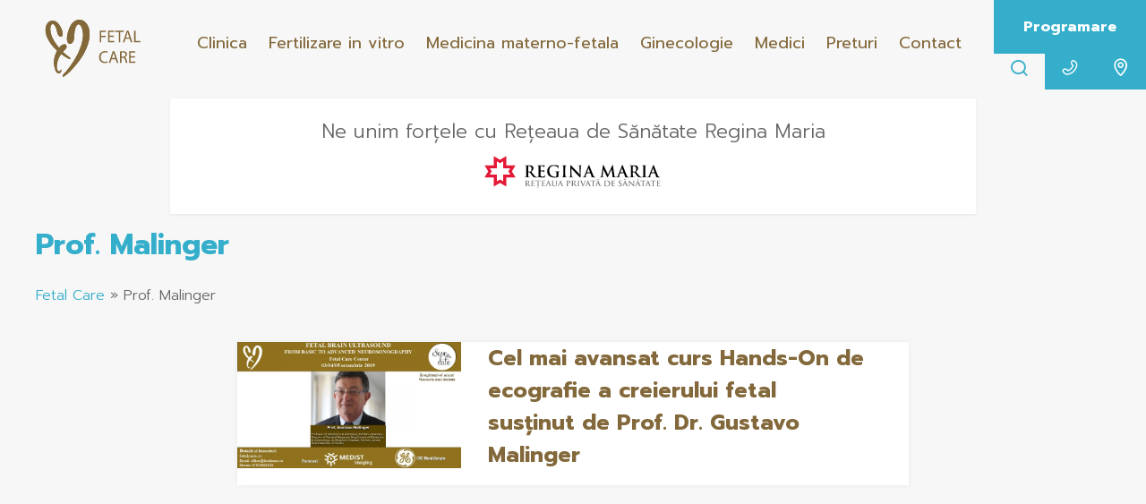

--- FILE ---
content_type: text/html; charset=UTF-8
request_url: https://fetalcare.ro/UA-126419450-1/prof-malinger/
body_size: 18074
content:
<!DOCTYPE html>
<html lang="ro-RO"><head><meta charset="UTF-8" /><script>if(navigator.userAgent.match(/MSIE|Internet Explorer/i)||navigator.userAgent.match(/Trident\/7\..*?rv:11/i)){var href=document.location.href;if(!href.match(/[?&]nowprocket/)){if(href.indexOf("?")==-1){if(href.indexOf("#")==-1){document.location.href=href+"?nowprocket=1"}else{document.location.href=href.replace("#","?nowprocket=1#")}}else{if(href.indexOf("#")==-1){document.location.href=href+"&nowprocket=1"}else{document.location.href=href.replace("#","&nowprocket=1#")}}}}</script><script>(()=>{class RocketLazyLoadScripts{constructor(){this.v="1.2.6",this.triggerEvents=["keydown","mousedown","mousemove","touchmove","touchstart","touchend","wheel"],this.userEventHandler=this.t.bind(this),this.touchStartHandler=this.i.bind(this),this.touchMoveHandler=this.o.bind(this),this.touchEndHandler=this.h.bind(this),this.clickHandler=this.u.bind(this),this.interceptedClicks=[],this.interceptedClickListeners=[],this.l(this),window.addEventListener("pageshow",(t=>{this.persisted=t.persisted,this.everythingLoaded&&this.m()})),this.CSPIssue=sessionStorage.getItem("rocketCSPIssue"),document.addEventListener("securitypolicyviolation",(t=>{this.CSPIssue||"script-src-elem"!==t.violatedDirective||"data"!==t.blockedURI||(this.CSPIssue=!0,sessionStorage.setItem("rocketCSPIssue",!0))})),document.addEventListener("DOMContentLoaded",(()=>{this.k()})),this.delayedScripts={normal:[],async:[],defer:[]},this.trash=[],this.allJQueries=[]}p(t){document.hidden?t.t():(this.triggerEvents.forEach((e=>window.addEventListener(e,t.userEventHandler,{passive:!0}))),window.addEventListener("touchstart",t.touchStartHandler,{passive:!0}),window.addEventListener("mousedown",t.touchStartHandler),document.addEventListener("visibilitychange",t.userEventHandler))}_(){this.triggerEvents.forEach((t=>window.removeEventListener(t,this.userEventHandler,{passive:!0}))),document.removeEventListener("visibilitychange",this.userEventHandler)}i(t){"HTML"!==t.target.tagName&&(window.addEventListener("touchend",this.touchEndHandler),window.addEventListener("mouseup",this.touchEndHandler),window.addEventListener("touchmove",this.touchMoveHandler,{passive:!0}),window.addEventListener("mousemove",this.touchMoveHandler),t.target.addEventListener("click",this.clickHandler),this.L(t.target,!0),this.S(t.target,"onclick","rocket-onclick"),this.C())}o(t){window.removeEventListener("touchend",this.touchEndHandler),window.removeEventListener("mouseup",this.touchEndHandler),window.removeEventListener("touchmove",this.touchMoveHandler,{passive:!0}),window.removeEventListener("mousemove",this.touchMoveHandler),t.target.removeEventListener("click",this.clickHandler),this.L(t.target,!1),this.S(t.target,"rocket-onclick","onclick"),this.M()}h(){window.removeEventListener("touchend",this.touchEndHandler),window.removeEventListener("mouseup",this.touchEndHandler),window.removeEventListener("touchmove",this.touchMoveHandler,{passive:!0}),window.removeEventListener("mousemove",this.touchMoveHandler)}u(t){t.target.removeEventListener("click",this.clickHandler),this.L(t.target,!1),this.S(t.target,"rocket-onclick","onclick"),this.interceptedClicks.push(t),t.preventDefault(),t.stopPropagation(),t.stopImmediatePropagation(),this.M()}O(){window.removeEventListener("touchstart",this.touchStartHandler,{passive:!0}),window.removeEventListener("mousedown",this.touchStartHandler),this.interceptedClicks.forEach((t=>{t.target.dispatchEvent(new MouseEvent("click",{view:t.view,bubbles:!0,cancelable:!0}))}))}l(t){EventTarget.prototype.addEventListenerWPRocketBase=EventTarget.prototype.addEventListener,EventTarget.prototype.addEventListener=function(e,i,o){"click"!==e||t.windowLoaded||i===t.clickHandler||t.interceptedClickListeners.push({target:this,func:i,options:o}),(this||window).addEventListenerWPRocketBase(e,i,o)}}L(t,e){this.interceptedClickListeners.forEach((i=>{i.target===t&&(e?t.removeEventListener("click",i.func,i.options):t.addEventListener("click",i.func,i.options))})),t.parentNode!==document.documentElement&&this.L(t.parentNode,e)}D(){return new Promise((t=>{this.P?this.M=t:t()}))}C(){this.P=!0}M(){this.P=!1}S(t,e,i){t.hasAttribute&&t.hasAttribute(e)&&(event.target.setAttribute(i,event.target.getAttribute(e)),event.target.removeAttribute(e))}t(){this._(this),"loading"===document.readyState?document.addEventListener("DOMContentLoaded",this.R.bind(this)):this.R()}k(){let t=[];document.querySelectorAll("script[type=rocketlazyloadscript][data-rocket-src]").forEach((e=>{let i=e.getAttribute("data-rocket-src");if(i&&!i.startsWith("data:")){0===i.indexOf("//")&&(i=location.protocol+i);try{const o=new URL(i).origin;o!==location.origin&&t.push({src:o,crossOrigin:e.crossOrigin||"module"===e.getAttribute("data-rocket-type")})}catch(t){}}})),t=[...new Map(t.map((t=>[JSON.stringify(t),t]))).values()],this.T(t,"preconnect")}async R(){this.lastBreath=Date.now(),this.j(this),this.F(this),this.I(),this.W(),this.q(),await this.A(this.delayedScripts.normal),await this.A(this.delayedScripts.defer),await this.A(this.delayedScripts.async);try{await this.U(),await this.H(this),await this.J()}catch(t){console.error(t)}window.dispatchEvent(new Event("rocket-allScriptsLoaded")),this.everythingLoaded=!0,this.D().then((()=>{this.O()})),this.N()}W(){document.querySelectorAll("script[type=rocketlazyloadscript]").forEach((t=>{t.hasAttribute("data-rocket-src")?t.hasAttribute("async")&&!1!==t.async?this.delayedScripts.async.push(t):t.hasAttribute("defer")&&!1!==t.defer||"module"===t.getAttribute("data-rocket-type")?this.delayedScripts.defer.push(t):this.delayedScripts.normal.push(t):this.delayedScripts.normal.push(t)}))}async B(t){if(await this.G(),!0!==t.noModule||!("noModule"in HTMLScriptElement.prototype))return new Promise((e=>{let i;function o(){(i||t).setAttribute("data-rocket-status","executed"),e()}try{if(navigator.userAgent.indexOf("Firefox/")>0||""===navigator.vendor||this.CSPIssue)i=document.createElement("script"),[...t.attributes].forEach((t=>{let e=t.nodeName;"type"!==e&&("data-rocket-type"===e&&(e="type"),"data-rocket-src"===e&&(e="src"),i.setAttribute(e,t.nodeValue))})),t.text&&(i.text=t.text),i.hasAttribute("src")?(i.addEventListener("load",o),i.addEventListener("error",(function(){i.setAttribute("data-rocket-status","failed-network"),e()})),setTimeout((()=>{i.isConnected||e()}),1)):(i.text=t.text,o()),t.parentNode.replaceChild(i,t);else{const i=t.getAttribute("data-rocket-type"),s=t.getAttribute("data-rocket-src");i?(t.type=i,t.removeAttribute("data-rocket-type")):t.removeAttribute("type"),t.addEventListener("load",o),t.addEventListener("error",(i=>{this.CSPIssue&&i.target.src.startsWith("data:")?(console.log("WPRocket: data-uri blocked by CSP -> fallback"),t.removeAttribute("src"),this.B(t).then(e)):(t.setAttribute("data-rocket-status","failed-network"),e())})),s?(t.removeAttribute("data-rocket-src"),t.src=s):t.src="data:text/javascript;base64,"+window.btoa(unescape(encodeURIComponent(t.text)))}}catch(i){t.setAttribute("data-rocket-status","failed-transform"),e()}}));t.setAttribute("data-rocket-status","skipped")}async A(t){const e=t.shift();return e&&e.isConnected?(await this.B(e),this.A(t)):Promise.resolve()}q(){this.T([...this.delayedScripts.normal,...this.delayedScripts.defer,...this.delayedScripts.async],"preload")}T(t,e){var i=document.createDocumentFragment();t.forEach((t=>{const o=t.getAttribute&&t.getAttribute("data-rocket-src")||t.src;if(o&&!o.startsWith("data:")){const s=document.createElement("link");s.href=o,s.rel=e,"preconnect"!==e&&(s.as="script"),t.getAttribute&&"module"===t.getAttribute("data-rocket-type")&&(s.crossOrigin=!0),t.crossOrigin&&(s.crossOrigin=t.crossOrigin),t.integrity&&(s.integrity=t.integrity),i.appendChild(s),this.trash.push(s)}})),document.head.appendChild(i)}j(t){let e={};function i(i,o){return e[o].eventsToRewrite.indexOf(i)>=0&&!t.everythingLoaded?"rocket-"+i:i}function o(t,o){!function(t){e[t]||(e[t]={originalFunctions:{add:t.addEventListener,remove:t.removeEventListener},eventsToRewrite:[]},t.addEventListener=function(){arguments[0]=i(arguments[0],t),e[t].originalFunctions.add.apply(t,arguments)},t.removeEventListener=function(){arguments[0]=i(arguments[0],t),e[t].originalFunctions.remove.apply(t,arguments)})}(t),e[t].eventsToRewrite.push(o)}function s(e,i){let o=e[i];e[i]=null,Object.defineProperty(e,i,{get:()=>o||function(){},set(s){t.everythingLoaded?o=s:e["rocket"+i]=o=s}})}o(document,"DOMContentLoaded"),o(window,"DOMContentLoaded"),o(window,"load"),o(window,"pageshow"),o(document,"readystatechange"),s(document,"onreadystatechange"),s(window,"onload"),s(window,"onpageshow");try{Object.defineProperty(document,"readyState",{get:()=>t.rocketReadyState,set(e){t.rocketReadyState=e},configurable:!0}),document.readyState="loading"}catch(t){console.log("WPRocket DJE readyState conflict, bypassing")}}F(t){let e;function i(e){return t.everythingLoaded?e:e.split(" ").map((t=>"load"===t||0===t.indexOf("load.")?"rocket-jquery-load":t)).join(" ")}function o(o){function s(t){const e=o.fn[t];o.fn[t]=o.fn.init.prototype[t]=function(){return this[0]===window&&("string"==typeof arguments[0]||arguments[0]instanceof String?arguments[0]=i(arguments[0]):"object"==typeof arguments[0]&&Object.keys(arguments[0]).forEach((t=>{const e=arguments[0][t];delete arguments[0][t],arguments[0][i(t)]=e}))),e.apply(this,arguments),this}}o&&o.fn&&!t.allJQueries.includes(o)&&(o.fn.ready=o.fn.init.prototype.ready=function(e){return t.domReadyFired?e.bind(document)(o):document.addEventListener("rocket-DOMContentLoaded",(()=>e.bind(document)(o))),o([])},s("on"),s("one"),t.allJQueries.push(o)),e=o}o(window.jQuery),Object.defineProperty(window,"jQuery",{get:()=>e,set(t){o(t)}})}async H(t){const e=document.querySelector("script[data-webpack]");e&&(await async function(){return new Promise((t=>{e.addEventListener("load",t),e.addEventListener("error",t)}))}(),await t.K(),await t.H(t))}async U(){this.domReadyFired=!0;try{document.readyState="interactive"}catch(t){}await this.G(),document.dispatchEvent(new Event("rocket-readystatechange")),await this.G(),document.rocketonreadystatechange&&document.rocketonreadystatechange(),await this.G(),document.dispatchEvent(new Event("rocket-DOMContentLoaded")),await this.G(),window.dispatchEvent(new Event("rocket-DOMContentLoaded"))}async J(){try{document.readyState="complete"}catch(t){}await this.G(),document.dispatchEvent(new Event("rocket-readystatechange")),await this.G(),document.rocketonreadystatechange&&document.rocketonreadystatechange(),await this.G(),window.dispatchEvent(new Event("rocket-load")),await this.G(),window.rocketonload&&window.rocketonload(),await this.G(),this.allJQueries.forEach((t=>t(window).trigger("rocket-jquery-load"))),await this.G();const t=new Event("rocket-pageshow");t.persisted=this.persisted,window.dispatchEvent(t),await this.G(),window.rocketonpageshow&&window.rocketonpageshow({persisted:this.persisted}),this.windowLoaded=!0}m(){document.onreadystatechange&&document.onreadystatechange(),window.onload&&window.onload(),window.onpageshow&&window.onpageshow({persisted:this.persisted})}I(){const t=new Map;document.write=document.writeln=function(e){const i=document.currentScript;i||console.error("WPRocket unable to document.write this: "+e);const o=document.createRange(),s=i.parentElement;let n=t.get(i);void 0===n&&(n=i.nextSibling,t.set(i,n));const c=document.createDocumentFragment();o.setStart(c,0),c.appendChild(o.createContextualFragment(e)),s.insertBefore(c,n)}}async G(){Date.now()-this.lastBreath>45&&(await this.K(),this.lastBreath=Date.now())}async K(){return document.hidden?new Promise((t=>setTimeout(t))):new Promise((t=>requestAnimationFrame(t)))}N(){this.trash.forEach((t=>t.remove()))}static run(){const t=new RocketLazyLoadScripts;t.p(t)}}RocketLazyLoadScripts.run()})();</script>

<meta name="viewport" content="width=device-width, initial-scale=1.0, user-scalable=0">
<title>Arhive Prof. Malinger - Fetal Care</title><link rel="preload" data-rocket-preload as="style" href="https://fonts.googleapis.com/css2?family=Prompt:ital,wght@0,300;0,400;0,700;1,300&#038;display=swap" /><link rel="stylesheet" href="https://fonts.googleapis.com/css2?family=Prompt:ital,wght@0,300;0,400;0,700;1,300&#038;display=swap" media="print" onload="this.media='all'" /><noscript><link rel="stylesheet" href="https://fonts.googleapis.com/css2?family=Prompt:ital,wght@0,300;0,400;0,700;1,300&#038;display=swap" /></noscript>
<link rel="profile" href="https://gmpg.org/xfn/11" />
<link rel="apple-touch-icon" sizes="114x114" href="https://fetalcare.ro/wp-content/themes/lvd-fetalcare/favicon/apple-icon-114x114.png">
<link rel="icon" type="image/png" sizes="192x192"  href="https://fetalcare.ro/wp-content/themes/lvd-fetalcare/favicon/android-icon-192x192.png">
<link rel="icon" type="image/png" sizes="32x32" href="https://fetalcare.ro/wp-content/themes/lvd-fetalcare/favicon/favicon-32x32.png">
<link rel="icon" type="image/png" sizes="96x96" href="https://fetalcare.ro/wp-content/themes/lvd-fetalcare/favicon/favicon-96x96.png">
<link rel="icon" type="image/png" sizes="16x16" href="https://fetalcare.ro/wp-content/themes/lvd-fetalcare/favicon/favicon-16x16.png">
<link rel="stylesheet" href="https://fetalcare.ro/wp-content/themes/lvd-fetalcare/style.css" type="text/css" media="screen" />

<link rel="stylesheet" href="https://fetalcare.ro/wp-content/themes/lvd-fetalcare/lvd-assets/lvd-fonticons/style.css" type="text/css" media="screen" />
<link rel="stylesheet" href="https://use.fontawesome.com/releases/v5.8.2/css/all.css" integrity="sha384-oS3vJWv+0UjzBfQzYUhtDYW+Pj2yciDJxpsK1OYPAYjqT085Qq/1cq5FLXAZQ7Ay" crossorigin="anonymous">
<link rel="stylesheet" href="https://fetalcare.ro/wp-content/themes/lvd-fetalcare/lvd-assets/swiper-lvd/package/css/swiper.min.css"> <!-- Link Swiper's CSS -->
<script type="rocketlazyloadscript" data-rocket-src="https://ajax.googleapis.com/ajax/libs/jquery/2.1.3/jquery.min.js"></script>
<script type="rocketlazyloadscript" data-rocket-src="https://fetalcare.ro/wp-content/themes/lvd-fetalcare/js/lvd.js"></script>
<link href="https://fetalcare.ro/wp-content/themes/lvd-fetalcare/lvd-assets/animations/animate-aos.css" rel="stylesheet">
<script type="rocketlazyloadscript" data-rocket-src="https://fetalcare.ro/wp-content/themes/lvd-fetalcare/lvd-assets/animations/animate-aos.js"></script>
<meta name='robots' content='index, follow, max-image-preview:large, max-snippet:-1, max-video-preview:-1' />

	<!-- This site is optimized with the Yoast SEO plugin v23.6 - https://yoast.com/wordpress/plugins/seo/ -->
	<link rel="canonical" href="https://fetalcare.ro/UA-126419450-1/prof-malinger/" />
	<meta property="og:locale" content="ro_RO" />
	<meta property="og:type" content="article" />
	<meta property="og:title" content="Arhive Prof. Malinger - Fetal Care" />
	<meta property="og:url" content="https://fetalcare.ro/UA-126419450-1/prof-malinger/" />
	<meta property="og:site_name" content="Fetal Care" />
	<meta name="twitter:card" content="summary_large_image" />
	<script type="application/ld+json" class="yoast-schema-graph">{"@context":"https://schema.org","@graph":[{"@type":"CollectionPage","@id":"https://fetalcare.ro/UA-126419450-1/prof-malinger/","url":"https://fetalcare.ro/UA-126419450-1/prof-malinger/","name":"Arhive Prof. Malinger - Fetal Care","isPartOf":{"@id":"https://fetalcare.ro/#website"},"primaryImageOfPage":{"@id":"https://fetalcare.ro/UA-126419450-1/prof-malinger/#primaryimage"},"image":{"@id":"https://fetalcare.ro/UA-126419450-1/prof-malinger/#primaryimage"},"thumbnailUrl":"https://fetalcare.ro/wp-content/uploads/2019/08/Fetal-Brain-US.jpg","breadcrumb":{"@id":"https://fetalcare.ro/UA-126419450-1/prof-malinger/#breadcrumb"},"inLanguage":"ro-RO"},{"@type":"ImageObject","inLanguage":"ro-RO","@id":"https://fetalcare.ro/UA-126419450-1/prof-malinger/#primaryimage","url":"https://fetalcare.ro/wp-content/uploads/2019/08/Fetal-Brain-US.jpg","contentUrl":"https://fetalcare.ro/wp-content/uploads/2019/08/Fetal-Brain-US.jpg","width":1280,"height":720},{"@type":"BreadcrumbList","@id":"https://fetalcare.ro/UA-126419450-1/prof-malinger/#breadcrumb","itemListElement":[{"@type":"ListItem","position":1,"name":"Fetal Care","item":"https://fetalcare.ro/"},{"@type":"ListItem","position":2,"name":"Prof. Malinger"}]},{"@type":"WebSite","@id":"https://fetalcare.ro/#website","url":"https://fetalcare.ro/","name":"Fetal Care","description":"Medicina Materno-Fetala si Reproducere Umana Asistata","potentialAction":[{"@type":"SearchAction","target":{"@type":"EntryPoint","urlTemplate":"https://fetalcare.ro/?s={search_term_string}"},"query-input":{"@type":"PropertyValueSpecification","valueRequired":true,"valueName":"search_term_string"}}],"inLanguage":"ro-RO"}]}</script>
	<!-- / Yoast SEO plugin. -->


<link href='https://fonts.gstatic.com' crossorigin rel='preconnect' />
<link rel="alternate" type="application/rss+xml" title="Fetal Care &raquo; Flux" href="https://fetalcare.ro/feed/" />
<link rel="alternate" type="application/rss+xml" title="Fetal Care &raquo; Flux comentarii" href="https://fetalcare.ro/comments/feed/" />
<link rel="alternate" type="application/rss+xml" title="Fetal Care &raquo; Flux etichetă Prof. Malinger" href="https://fetalcare.ro/UA-126419450-1/prof-malinger/feed/" />
<style id='wp-emoji-styles-inline-css' type='text/css'>

	img.wp-smiley, img.emoji {
		display: inline !important;
		border: none !important;
		box-shadow: none !important;
		height: 1em !important;
		width: 1em !important;
		margin: 0 0.07em !important;
		vertical-align: -0.1em !important;
		background: none !important;
		padding: 0 !important;
	}
</style>
<link rel='stylesheet' id='wp-block-library-css' href='https://fetalcare.ro/wp-includes/css/dist/block-library/style.min.css?ver=1cbfcaa96e635970c632fc7662ae4bad' type='text/css' media='all' />
<style id='classic-theme-styles-inline-css' type='text/css'>
/*! This file is auto-generated */
.wp-block-button__link{color:#fff;background-color:#32373c;border-radius:9999px;box-shadow:none;text-decoration:none;padding:calc(.667em + 2px) calc(1.333em + 2px);font-size:1.125em}.wp-block-file__button{background:#32373c;color:#fff;text-decoration:none}
</style>
<style id='global-styles-inline-css' type='text/css'>
:root{--wp--preset--aspect-ratio--square: 1;--wp--preset--aspect-ratio--4-3: 4/3;--wp--preset--aspect-ratio--3-4: 3/4;--wp--preset--aspect-ratio--3-2: 3/2;--wp--preset--aspect-ratio--2-3: 2/3;--wp--preset--aspect-ratio--16-9: 16/9;--wp--preset--aspect-ratio--9-16: 9/16;--wp--preset--color--black: #000000;--wp--preset--color--cyan-bluish-gray: #abb8c3;--wp--preset--color--white: #ffffff;--wp--preset--color--pale-pink: #f78da7;--wp--preset--color--vivid-red: #cf2e2e;--wp--preset--color--luminous-vivid-orange: #ff6900;--wp--preset--color--luminous-vivid-amber: #fcb900;--wp--preset--color--light-green-cyan: #7bdcb5;--wp--preset--color--vivid-green-cyan: #00d084;--wp--preset--color--pale-cyan-blue: #8ed1fc;--wp--preset--color--vivid-cyan-blue: #0693e3;--wp--preset--color--vivid-purple: #9b51e0;--wp--preset--gradient--vivid-cyan-blue-to-vivid-purple: linear-gradient(135deg,rgba(6,147,227,1) 0%,rgb(155,81,224) 100%);--wp--preset--gradient--light-green-cyan-to-vivid-green-cyan: linear-gradient(135deg,rgb(122,220,180) 0%,rgb(0,208,130) 100%);--wp--preset--gradient--luminous-vivid-amber-to-luminous-vivid-orange: linear-gradient(135deg,rgba(252,185,0,1) 0%,rgba(255,105,0,1) 100%);--wp--preset--gradient--luminous-vivid-orange-to-vivid-red: linear-gradient(135deg,rgba(255,105,0,1) 0%,rgb(207,46,46) 100%);--wp--preset--gradient--very-light-gray-to-cyan-bluish-gray: linear-gradient(135deg,rgb(238,238,238) 0%,rgb(169,184,195) 100%);--wp--preset--gradient--cool-to-warm-spectrum: linear-gradient(135deg,rgb(74,234,220) 0%,rgb(151,120,209) 20%,rgb(207,42,186) 40%,rgb(238,44,130) 60%,rgb(251,105,98) 80%,rgb(254,248,76) 100%);--wp--preset--gradient--blush-light-purple: linear-gradient(135deg,rgb(255,206,236) 0%,rgb(152,150,240) 100%);--wp--preset--gradient--blush-bordeaux: linear-gradient(135deg,rgb(254,205,165) 0%,rgb(254,45,45) 50%,rgb(107,0,62) 100%);--wp--preset--gradient--luminous-dusk: linear-gradient(135deg,rgb(255,203,112) 0%,rgb(199,81,192) 50%,rgb(65,88,208) 100%);--wp--preset--gradient--pale-ocean: linear-gradient(135deg,rgb(255,245,203) 0%,rgb(182,227,212) 50%,rgb(51,167,181) 100%);--wp--preset--gradient--electric-grass: linear-gradient(135deg,rgb(202,248,128) 0%,rgb(113,206,126) 100%);--wp--preset--gradient--midnight: linear-gradient(135deg,rgb(2,3,129) 0%,rgb(40,116,252) 100%);--wp--preset--font-size--small: 13px;--wp--preset--font-size--medium: 20px;--wp--preset--font-size--large: 36px;--wp--preset--font-size--x-large: 42px;--wp--preset--spacing--20: 0.44rem;--wp--preset--spacing--30: 0.67rem;--wp--preset--spacing--40: 1rem;--wp--preset--spacing--50: 1.5rem;--wp--preset--spacing--60: 2.25rem;--wp--preset--spacing--70: 3.38rem;--wp--preset--spacing--80: 5.06rem;--wp--preset--shadow--natural: 6px 6px 9px rgba(0, 0, 0, 0.2);--wp--preset--shadow--deep: 12px 12px 50px rgba(0, 0, 0, 0.4);--wp--preset--shadow--sharp: 6px 6px 0px rgba(0, 0, 0, 0.2);--wp--preset--shadow--outlined: 6px 6px 0px -3px rgba(255, 255, 255, 1), 6px 6px rgba(0, 0, 0, 1);--wp--preset--shadow--crisp: 6px 6px 0px rgba(0, 0, 0, 1);}:where(.is-layout-flex){gap: 0.5em;}:where(.is-layout-grid){gap: 0.5em;}body .is-layout-flex{display: flex;}.is-layout-flex{flex-wrap: wrap;align-items: center;}.is-layout-flex > :is(*, div){margin: 0;}body .is-layout-grid{display: grid;}.is-layout-grid > :is(*, div){margin: 0;}:where(.wp-block-columns.is-layout-flex){gap: 2em;}:where(.wp-block-columns.is-layout-grid){gap: 2em;}:where(.wp-block-post-template.is-layout-flex){gap: 1.25em;}:where(.wp-block-post-template.is-layout-grid){gap: 1.25em;}.has-black-color{color: var(--wp--preset--color--black) !important;}.has-cyan-bluish-gray-color{color: var(--wp--preset--color--cyan-bluish-gray) !important;}.has-white-color{color: var(--wp--preset--color--white) !important;}.has-pale-pink-color{color: var(--wp--preset--color--pale-pink) !important;}.has-vivid-red-color{color: var(--wp--preset--color--vivid-red) !important;}.has-luminous-vivid-orange-color{color: var(--wp--preset--color--luminous-vivid-orange) !important;}.has-luminous-vivid-amber-color{color: var(--wp--preset--color--luminous-vivid-amber) !important;}.has-light-green-cyan-color{color: var(--wp--preset--color--light-green-cyan) !important;}.has-vivid-green-cyan-color{color: var(--wp--preset--color--vivid-green-cyan) !important;}.has-pale-cyan-blue-color{color: var(--wp--preset--color--pale-cyan-blue) !important;}.has-vivid-cyan-blue-color{color: var(--wp--preset--color--vivid-cyan-blue) !important;}.has-vivid-purple-color{color: var(--wp--preset--color--vivid-purple) !important;}.has-black-background-color{background-color: var(--wp--preset--color--black) !important;}.has-cyan-bluish-gray-background-color{background-color: var(--wp--preset--color--cyan-bluish-gray) !important;}.has-white-background-color{background-color: var(--wp--preset--color--white) !important;}.has-pale-pink-background-color{background-color: var(--wp--preset--color--pale-pink) !important;}.has-vivid-red-background-color{background-color: var(--wp--preset--color--vivid-red) !important;}.has-luminous-vivid-orange-background-color{background-color: var(--wp--preset--color--luminous-vivid-orange) !important;}.has-luminous-vivid-amber-background-color{background-color: var(--wp--preset--color--luminous-vivid-amber) !important;}.has-light-green-cyan-background-color{background-color: var(--wp--preset--color--light-green-cyan) !important;}.has-vivid-green-cyan-background-color{background-color: var(--wp--preset--color--vivid-green-cyan) !important;}.has-pale-cyan-blue-background-color{background-color: var(--wp--preset--color--pale-cyan-blue) !important;}.has-vivid-cyan-blue-background-color{background-color: var(--wp--preset--color--vivid-cyan-blue) !important;}.has-vivid-purple-background-color{background-color: var(--wp--preset--color--vivid-purple) !important;}.has-black-border-color{border-color: var(--wp--preset--color--black) !important;}.has-cyan-bluish-gray-border-color{border-color: var(--wp--preset--color--cyan-bluish-gray) !important;}.has-white-border-color{border-color: var(--wp--preset--color--white) !important;}.has-pale-pink-border-color{border-color: var(--wp--preset--color--pale-pink) !important;}.has-vivid-red-border-color{border-color: var(--wp--preset--color--vivid-red) !important;}.has-luminous-vivid-orange-border-color{border-color: var(--wp--preset--color--luminous-vivid-orange) !important;}.has-luminous-vivid-amber-border-color{border-color: var(--wp--preset--color--luminous-vivid-amber) !important;}.has-light-green-cyan-border-color{border-color: var(--wp--preset--color--light-green-cyan) !important;}.has-vivid-green-cyan-border-color{border-color: var(--wp--preset--color--vivid-green-cyan) !important;}.has-pale-cyan-blue-border-color{border-color: var(--wp--preset--color--pale-cyan-blue) !important;}.has-vivid-cyan-blue-border-color{border-color: var(--wp--preset--color--vivid-cyan-blue) !important;}.has-vivid-purple-border-color{border-color: var(--wp--preset--color--vivid-purple) !important;}.has-vivid-cyan-blue-to-vivid-purple-gradient-background{background: var(--wp--preset--gradient--vivid-cyan-blue-to-vivid-purple) !important;}.has-light-green-cyan-to-vivid-green-cyan-gradient-background{background: var(--wp--preset--gradient--light-green-cyan-to-vivid-green-cyan) !important;}.has-luminous-vivid-amber-to-luminous-vivid-orange-gradient-background{background: var(--wp--preset--gradient--luminous-vivid-amber-to-luminous-vivid-orange) !important;}.has-luminous-vivid-orange-to-vivid-red-gradient-background{background: var(--wp--preset--gradient--luminous-vivid-orange-to-vivid-red) !important;}.has-very-light-gray-to-cyan-bluish-gray-gradient-background{background: var(--wp--preset--gradient--very-light-gray-to-cyan-bluish-gray) !important;}.has-cool-to-warm-spectrum-gradient-background{background: var(--wp--preset--gradient--cool-to-warm-spectrum) !important;}.has-blush-light-purple-gradient-background{background: var(--wp--preset--gradient--blush-light-purple) !important;}.has-blush-bordeaux-gradient-background{background: var(--wp--preset--gradient--blush-bordeaux) !important;}.has-luminous-dusk-gradient-background{background: var(--wp--preset--gradient--luminous-dusk) !important;}.has-pale-ocean-gradient-background{background: var(--wp--preset--gradient--pale-ocean) !important;}.has-electric-grass-gradient-background{background: var(--wp--preset--gradient--electric-grass) !important;}.has-midnight-gradient-background{background: var(--wp--preset--gradient--midnight) !important;}.has-small-font-size{font-size: var(--wp--preset--font-size--small) !important;}.has-medium-font-size{font-size: var(--wp--preset--font-size--medium) !important;}.has-large-font-size{font-size: var(--wp--preset--font-size--large) !important;}.has-x-large-font-size{font-size: var(--wp--preset--font-size--x-large) !important;}
:where(.wp-block-post-template.is-layout-flex){gap: 1.25em;}:where(.wp-block-post-template.is-layout-grid){gap: 1.25em;}
:where(.wp-block-columns.is-layout-flex){gap: 2em;}:where(.wp-block-columns.is-layout-grid){gap: 2em;}
:root :where(.wp-block-pullquote){font-size: 1.5em;line-height: 1.6;}
</style>
<link rel='stylesheet' id='toc-screen-css' href='https://fetalcare.ro/wp-content/plugins/table-of-contents-plus/screen.min.css?ver=2406' type='text/css' media='all' />
<link rel='stylesheet' id='wp-pagenavi-css' href='https://fetalcare.ro/wp-content/plugins/wp-pagenavi/pagenavi-css.css?ver=2.70' type='text/css' media='all' />
<script type="rocketlazyloadscript" data-rocket-type="text/javascript" data-rocket-src="https://fetalcare.ro/wp-includes/js/jquery/jquery.min.js?ver=3.7.1" id="jquery-core-js"></script>
<script type="rocketlazyloadscript" data-rocket-type="text/javascript" data-rocket-src="https://fetalcare.ro/wp-includes/js/jquery/jquery-migrate.min.js?ver=3.4.1" id="jquery-migrate-js"></script>
<link rel="https://api.w.org/" href="https://fetalcare.ro/wp-json/" /><link rel="alternate" title="JSON" type="application/json" href="https://fetalcare.ro/wp-json/wp/v2/tags/194" /><style>button#responsive-menu-button,
#responsive-menu-container {
    display: none;
    -webkit-text-size-adjust: 100%;
}

@media screen and (max-width:800px) {

    #responsive-menu-container {
        display: block;
        position: fixed;
        top: 0;
        bottom: 0;
        z-index: 99998;
        padding-bottom: 5px;
        margin-bottom: -5px;
        outline: 1px solid transparent;
        overflow-y: auto;
        overflow-x: hidden;
    }

    #responsive-menu-container .responsive-menu-search-box {
        width: 100%;
        padding: 0 2%;
        border-radius: 2px;
        height: 50px;
        -webkit-appearance: none;
    }

    #responsive-menu-container.push-left,
    #responsive-menu-container.slide-left {
        transform: translateX(-100%);
        -ms-transform: translateX(-100%);
        -webkit-transform: translateX(-100%);
        -moz-transform: translateX(-100%);
    }

    .responsive-menu-open #responsive-menu-container.push-left,
    .responsive-menu-open #responsive-menu-container.slide-left {
        transform: translateX(0);
        -ms-transform: translateX(0);
        -webkit-transform: translateX(0);
        -moz-transform: translateX(0);
    }

    #responsive-menu-container.push-top,
    #responsive-menu-container.slide-top {
        transform: translateY(-100%);
        -ms-transform: translateY(-100%);
        -webkit-transform: translateY(-100%);
        -moz-transform: translateY(-100%);
    }

    .responsive-menu-open #responsive-menu-container.push-top,
    .responsive-menu-open #responsive-menu-container.slide-top {
        transform: translateY(0);
        -ms-transform: translateY(0);
        -webkit-transform: translateY(0);
        -moz-transform: translateY(0);
    }

    #responsive-menu-container.push-right,
    #responsive-menu-container.slide-right {
        transform: translateX(100%);
        -ms-transform: translateX(100%);
        -webkit-transform: translateX(100%);
        -moz-transform: translateX(100%);
    }

    .responsive-menu-open #responsive-menu-container.push-right,
    .responsive-menu-open #responsive-menu-container.slide-right {
        transform: translateX(0);
        -ms-transform: translateX(0);
        -webkit-transform: translateX(0);
        -moz-transform: translateX(0);
    }

    #responsive-menu-container.push-bottom,
    #responsive-menu-container.slide-bottom {
        transform: translateY(100%);
        -ms-transform: translateY(100%);
        -webkit-transform: translateY(100%);
        -moz-transform: translateY(100%);
    }

    .responsive-menu-open #responsive-menu-container.push-bottom,
    .responsive-menu-open #responsive-menu-container.slide-bottom {
        transform: translateY(0);
        -ms-transform: translateY(0);
        -webkit-transform: translateY(0);
        -moz-transform: translateY(0);
    }

    #responsive-menu-container,
    #responsive-menu-container:before,
    #responsive-menu-container:after,
    #responsive-menu-container *,
    #responsive-menu-container *:before,
    #responsive-menu-container *:after {
         box-sizing: border-box;
         margin: 0;
         padding: 0;
    }

    #responsive-menu-container #responsive-menu-search-box,
    #responsive-menu-container #responsive-menu-additional-content,
    #responsive-menu-container #responsive-menu-title {
        padding: 25px 5%;
    }

    #responsive-menu-container #responsive-menu,
    #responsive-menu-container #responsive-menu ul {
        width: 100%;
    }
    #responsive-menu-container #responsive-menu ul.responsive-menu-submenu {
        display: none;
    }

    #responsive-menu-container #responsive-menu ul.responsive-menu-submenu.responsive-menu-submenu-open {
         display: block;
    }

    #responsive-menu-container #responsive-menu ul.responsive-menu-submenu-depth-1 a.responsive-menu-item-link {
        padding-left:10%;
    }

    #responsive-menu-container #responsive-menu ul.responsive-menu-submenu-depth-2 a.responsive-menu-item-link {
        padding-left:15%;
    }

    #responsive-menu-container #responsive-menu ul.responsive-menu-submenu-depth-3 a.responsive-menu-item-link {
        padding-left:20%;
    }

    #responsive-menu-container #responsive-menu ul.responsive-menu-submenu-depth-4 a.responsive-menu-item-link {
        padding-left:25%;
    }

    #responsive-menu-container #responsive-menu ul.responsive-menu-submenu-depth-5 a.responsive-menu-item-link {
        padding-left:30%;
    }

    #responsive-menu-container li.responsive-menu-item {
        width: 100%;
        list-style: none;
    }

    #responsive-menu-container li.responsive-menu-item a {
        width: 100%;
        display: block;
        text-decoration: none;
        
        position: relative;
    }


     #responsive-menu-container #responsive-menu li.responsive-menu-item a {            padding: 0 5%;    }

    #responsive-menu-container .responsive-menu-submenu li.responsive-menu-item a {            padding: 0 5%;    }

    #responsive-menu-container li.responsive-menu-item a .fa {
        margin-right: 15px;
    }

    #responsive-menu-container li.responsive-menu-item a .responsive-menu-subarrow {
        position: absolute;
        top: 0;
        bottom: 0;
        text-align: center;
        overflow: hidden;
    }

    #responsive-menu-container li.responsive-menu-item a .responsive-menu-subarrow  .fa {
        margin-right: 0;
    }

    button#responsive-menu-button .responsive-menu-button-icon-inactive {
        display: none;
    }

    button#responsive-menu-button {
        z-index: 99999;
        display: none;
        overflow: hidden;
        outline: none;
    }

    button#responsive-menu-button img {
        max-width: 100%;
    }

    .responsive-menu-label {
        display: inline-block;
        font-weight: 600;
        margin: 0 5px;
        vertical-align: middle;
    }

    .responsive-menu-label .responsive-menu-button-text-open {
        display: none;
    }

    .responsive-menu-accessible {
        display: inline-block;
    }

    .responsive-menu-accessible .responsive-menu-box {
        display: inline-block;
        vertical-align: middle;
    }

    .responsive-menu-label.responsive-menu-label-top,
    .responsive-menu-label.responsive-menu-label-bottom
    {
        display: block;
        margin: 0 auto;
    }

    button#responsive-menu-button {
        padding: 0 0;
        display: inline-block;
        cursor: pointer;
        transition-property: opacity, filter;
        transition-duration: 0.15s;
        transition-timing-function: linear;
        font: inherit;
        color: inherit;
        text-transform: none;
        background-color: transparent;
        border: 0;
        margin: 0;
        overflow: visible;
    }

    .responsive-menu-box {
        width:25px;
        height:17px;
        display: inline-block;
        position: relative;
    }

    .responsive-menu-inner {
        display: block;
        top: 50%;
        margin-top:-1.5px;
    }

    .responsive-menu-inner,
    .responsive-menu-inner::before,
    .responsive-menu-inner::after {
         width:25px;
         height:3px;
         background-color:#ffffff;
         border-radius: 4px;
         position: absolute;
         transition-property: transform;
         transition-duration: 0.15s;
         transition-timing-function: ease;
    }

    .responsive-menu-open .responsive-menu-inner,
    .responsive-menu-open .responsive-menu-inner::before,
    .responsive-menu-open .responsive-menu-inner::after {
        background-color:#ffffff;
    }

    button#responsive-menu-button:hover .responsive-menu-inner,
    button#responsive-menu-button:hover .responsive-menu-inner::before,
    button#responsive-menu-button:hover .responsive-menu-inner::after,
    button#responsive-menu-button:hover .responsive-menu-open .responsive-menu-inner,
    button#responsive-menu-button:hover .responsive-menu-open .responsive-menu-inner::before,
    button#responsive-menu-button:hover .responsive-menu-open .responsive-menu-inner::after,
    button#responsive-menu-button:focus .responsive-menu-inner,
    button#responsive-menu-button:focus .responsive-menu-inner::before,
    button#responsive-menu-button:focus .responsive-menu-inner::after,
    button#responsive-menu-button:focus .responsive-menu-open .responsive-menu-inner,
    button#responsive-menu-button:focus .responsive-menu-open .responsive-menu-inner::before,
    button#responsive-menu-button:focus .responsive-menu-open .responsive-menu-inner::after {
        background-color:#ffffff;
    }

    .responsive-menu-inner::before,
    .responsive-menu-inner::after {
         content: "";
         display: block;
    }

    .responsive-menu-inner::before {
         top:-7px;
    }

    .responsive-menu-inner::after {
         bottom:-7px;
    }.responsive-menu-boring .responsive-menu-inner,
.responsive-menu-boring .responsive-menu-inner::before,
.responsive-menu-boring .responsive-menu-inner::after {
    transition-property: none;
}

.responsive-menu-boring.is-active .responsive-menu-inner {
    transform: rotate(45deg);
}

.responsive-menu-boring.is-active .responsive-menu-inner::before {
    top: 0;
    opacity: 0;
}

.responsive-menu-boring.is-active .responsive-menu-inner::after {
    bottom: 0;
    transform: rotate(-90deg);
}
    button#responsive-menu-button {
        width:55px;
        height:55px;
        position:fixed;
        top:15px;right:5%;    }
    button#responsive-menu-button .responsive-menu-box {
        color:#ffffff;
    }

    .responsive-menu-open button#responsive-menu-button .responsive-menu-box {
        color:#ffffff;
    }

    .responsive-menu-label {
        color:#ffffff;
        font-size:14px;
        line-height:13px;    }

    button#responsive-menu-button {
        display: inline-block;
        transition: transform 0.5s, background-color 0.5s;
    }
    #responsive-menu-container {
        width:100%;left: 0;
        transition: transform 0.5s;
        text-align:left;            background:#212121;    }

    #responsive-menu-container #responsive-menu-wrapper {
        background:#212121;
    }

    #responsive-menu-container #responsive-menu-additional-content {
        color:#ffffff;
    }

    #responsive-menu-container .responsive-menu-search-box {
        background:#ffffff;
        border: 2px solid #dadada;
        color:#333333;
    }

    #responsive-menu-container .responsive-menu-search-box:-ms-input-placeholder {
        color:#c7c7cd;
    }

    #responsive-menu-container .responsive-menu-search-box::-webkit-input-placeholder {
        color:#c7c7cd;
    }

    #responsive-menu-container .responsive-menu-search-box:-moz-placeholder {
        color:#c7c7cd;
        opacity: 1;
    }

    #responsive-menu-container .responsive-menu-search-box::-moz-placeholder {
        color:#c7c7cd;
        opacity: 1;
    }

    #responsive-menu-container .responsive-menu-item-link,
    #responsive-menu-container #responsive-menu-title,
    #responsive-menu-container .responsive-menu-subarrow {
        transition: background-color 0.5s, border-color 0.5s, color 0.5s;
    }

    #responsive-menu-container #responsive-menu-title {
        background-color:#212121;
        color:#ffffff;
        font-size:13px;
        text-align:left;
    }

    #responsive-menu-container #responsive-menu-title a {
        color:#ffffff;
        font-size:13px;
        text-decoration: none;
    }

    #responsive-menu-container #responsive-menu-title a:hover {
        color:#ffffff;
    }

    #responsive-menu-container #responsive-menu-title:hover {
        background-color:#212121;
        color:#ffffff;
    }

    #responsive-menu-container #responsive-menu-title:hover a {
        color:#ffffff;
    }

    #responsive-menu-container #responsive-menu-title #responsive-menu-title-image {
        display: inline-block;
        vertical-align: middle;
        max-width: 100%;
        margin-bottom: 15px;
    }

    #responsive-menu-container #responsive-menu-title #responsive-menu-title-image img {        max-width: 100%;
    }

    #responsive-menu-container #responsive-menu > li.responsive-menu-item:first-child > a {
        border-top:1px solid #212121;
    }

    #responsive-menu-container #responsive-menu li.responsive-menu-item .responsive-menu-item-link {
        font-size:16px;
    }

    #responsive-menu-container #responsive-menu li.responsive-menu-item a {
        line-height:40px;
        border-bottom:1px solid #212121;
        color:#ffffff;
        background-color:#212121;            height:40px;    }

    #responsive-menu-container #responsive-menu li.responsive-menu-item a:hover {
        color:#ffffff;
        background-color:#3f3f3f;
        border-color:#212121;
    }

    #responsive-menu-container #responsive-menu li.responsive-menu-item a:hover .responsive-menu-subarrow {
        color:#8c8c8c;
        border-color:#3f3f3f;
        background-color:#3f3f3f;
    }

    #responsive-menu-container #responsive-menu li.responsive-menu-item a:hover .responsive-menu-subarrow.responsive-menu-subarrow-active {
        color:#8c8c8c;
        border-color:#3f3f3f;
        background-color:#3f3f3f;
    }

    #responsive-menu-container #responsive-menu li.responsive-menu-item a .responsive-menu-subarrow {right: 0;
        height:39px;
        line-height:39px;
        width:40px;
        color:#8c8c8c;        border-left:1px solid #212121;
        background-color:#212121;
    }

    #responsive-menu-container #responsive-menu li.responsive-menu-item a .responsive-menu-subarrow.responsive-menu-subarrow-active {
        color:#8c8c8c;
        border-color:#212121;
        background-color:#212121;
    }

    #responsive-menu-container #responsive-menu li.responsive-menu-item a .responsive-menu-subarrow.responsive-menu-subarrow-active:hover {
        color:#8c8c8c;
        border-color:#3f3f3f;
        background-color:#3f3f3f;
    }

    #responsive-menu-container #responsive-menu li.responsive-menu-item a .responsive-menu-subarrow:hover {
        color:#8c8c8c;
        border-color:#3f3f3f;
        background-color:#3f3f3f;
    }

    #responsive-menu-container #responsive-menu li.responsive-menu-current-item > .responsive-menu-item-link {
        background-color:#212121;
        color:#ffffff;
        border-color:#212121;
    }

    #responsive-menu-container #responsive-menu li.responsive-menu-current-item > .responsive-menu-item-link:hover {
        background-color:#3f3f3f;
        color:#ffffff;
        border-color:#3f3f3f;
    }        #responsive-menu-container #responsive-menu ul.responsive-menu-submenu li.responsive-menu-item .responsive-menu-item-link {            font-size:13px;
            text-align:left;
        }

        #responsive-menu-container #responsive-menu ul.responsive-menu-submenu li.responsive-menu-item a {                height:40px;            line-height:40px;
            border-bottom:1px solid #212121;
            color:#ffffff;
            background-color:#212121;
        }

        #responsive-menu-container #responsive-menu ul.responsive-menu-submenu li.responsive-menu-item a:hover {
            color:#ffffff;
            background-color:#3f3f3f;
            border-color:#212121;
        }

        #responsive-menu-container #responsive-menu ul.responsive-menu-submenu li.responsive-menu-item a:hover .responsive-menu-subarrow {
            color:#8c8c8c;
            border-color:#3f3f3f;
            background-color:#3f3f3f;
        }

        #responsive-menu-container #responsive-menu ul.responsive-menu-submenu li.responsive-menu-item a:hover .responsive-menu-subarrow.responsive-menu-subarrow-active {
            color:#8c8c8c;
            border-color:#3f3f3f;
            background-color:#3f3f3f;
        }

        #responsive-menu-container #responsive-menu ul.responsive-menu-submenu li.responsive-menu-item a .responsive-menu-subarrow {                left:unset;
                right:0;            height:39px;
            line-height:39px;
            width:40px;
            color:#8c8c8c;                border-left:1px solid #212121  !important;
                border-right:unset  !important;            background-color:#212121;
        }

        #responsive-menu-container #responsive-menu ul.responsive-menu-submenu li.responsive-menu-item a .responsive-menu-subarrow.responsive-menu-subarrow-active {
            color:#8c8c8c;
            border-color:#212121;
            background-color:#212121;
        }

        #responsive-menu-container #responsive-menu ul.responsive-menu-submenu li.responsive-menu-item a .responsive-menu-subarrow.responsive-menu-subarrow-active:hover {
            color:#8c8c8c;
            border-color:#3f3f3f;
            background-color:#3f3f3f;
        }

        #responsive-menu-container #responsive-menu ul.responsive-menu-submenu li.responsive-menu-item a .responsive-menu-subarrow:hover {
            color:#8c8c8c;
            border-color:#3f3f3f;
            background-color:#3f3f3f;
        }

        #responsive-menu-container #responsive-menu ul.responsive-menu-submenu li.responsive-menu-current-item > .responsive-menu-item-link {
            background-color:#212121;
            color:#ffffff;
            border-color:#212121;
        }

        #responsive-menu-container #responsive-menu ul.responsive-menu-submenu li.responsive-menu-current-item > .responsive-menu-item-link:hover {
            background-color:#3f3f3f;
            color:#ffffff;
            border-color:#3f3f3f;
        }}</style><script type="rocketlazyloadscript">jQuery(document).ready(function($) {

    var ResponsiveMenu = {
        trigger: '#responsive-menu-button',
        animationSpeed:500,
        breakpoint:800,
        pushButton: 'off',
        animationType: 'slide',
        animationSide: 'left',
        pageWrapper: '',
        isOpen: false,
        triggerTypes: 'click',
        activeClass: 'is-active',
        container: '#responsive-menu-container',
        openClass: 'responsive-menu-open',
        accordion: 'off',
        activeArrow: '▲',
        inactiveArrow: '▼',
        wrapper: '#responsive-menu-wrapper',
        closeOnBodyClick: 'off',
        closeOnLinkClick: 'off',
        itemTriggerSubMenu: 'off',
        linkElement: '.responsive-menu-item-link',
        subMenuTransitionTime:200,
        openMenu: function() {
            $(this.trigger).addClass(this.activeClass);
            $('html').addClass(this.openClass);
            $('.responsive-menu-button-icon-active').hide();
            $('.responsive-menu-button-icon-inactive').show();
            this.setButtonTextOpen();
            this.setWrapperTranslate();
            this.isOpen = true;
        },
        closeMenu: function() {
            $(this.trigger).removeClass(this.activeClass);
            $('html').removeClass(this.openClass);
            $('.responsive-menu-button-icon-inactive').hide();
            $('.responsive-menu-button-icon-active').show();
            this.setButtonText();
            this.clearWrapperTranslate();
            this.isOpen = false;
        },
        setButtonText: function() {
            if($('.responsive-menu-button-text-open').length > 0 && $('.responsive-menu-button-text').length > 0) {
                $('.responsive-menu-button-text-open').hide();
                $('.responsive-menu-button-text').show();
            }
        },
        setButtonTextOpen: function() {
            if($('.responsive-menu-button-text').length > 0 && $('.responsive-menu-button-text-open').length > 0) {
                $('.responsive-menu-button-text').hide();
                $('.responsive-menu-button-text-open').show();
            }
        },
        triggerMenu: function() {
            this.isOpen ? this.closeMenu() : this.openMenu();
        },
        triggerSubArrow: function(subarrow) {
            var sub_menu = $(subarrow).parent().siblings('.responsive-menu-submenu');
            var self = this;
            if(this.accordion == 'on') {
                /* Get Top Most Parent and the siblings */
                var top_siblings = sub_menu.parents('.responsive-menu-item-has-children').last().siblings('.responsive-menu-item-has-children');
                var first_siblings = sub_menu.parents('.responsive-menu-item-has-children').first().siblings('.responsive-menu-item-has-children');
                /* Close up just the top level parents to key the rest as it was */
                top_siblings.children('.responsive-menu-submenu').slideUp(self.subMenuTransitionTime, 'linear').removeClass('responsive-menu-submenu-open');
                /* Set each parent arrow to inactive */
                top_siblings.each(function() {
                    $(this).find('.responsive-menu-subarrow').first().html(self.inactiveArrow);
                    $(this).find('.responsive-menu-subarrow').first().removeClass('responsive-menu-subarrow-active');
                });
                /* Now Repeat for the current item siblings */
                first_siblings.children('.responsive-menu-submenu').slideUp(self.subMenuTransitionTime, 'linear').removeClass('responsive-menu-submenu-open');
                first_siblings.each(function() {
                    $(this).find('.responsive-menu-subarrow').first().html(self.inactiveArrow);
                    $(this).find('.responsive-menu-subarrow').first().removeClass('responsive-menu-subarrow-active');
                });
            }
            if(sub_menu.hasClass('responsive-menu-submenu-open')) {
                sub_menu.slideUp(self.subMenuTransitionTime, 'linear').removeClass('responsive-menu-submenu-open');
                $(subarrow).html(this.inactiveArrow);
                $(subarrow).removeClass('responsive-menu-subarrow-active');
            } else {
                sub_menu.slideDown(self.subMenuTransitionTime, 'linear').addClass('responsive-menu-submenu-open');
                $(subarrow).html(this.activeArrow);
                $(subarrow).addClass('responsive-menu-subarrow-active');
            }
        },
        menuHeight: function() {
            return $(this.container).height();
        },
        menuWidth: function() {
            return $(this.container).width();
        },
        wrapperHeight: function() {
            return $(this.wrapper).height();
        },
        setWrapperTranslate: function() {
            switch(this.animationSide) {
                case 'left':
                    translate = 'translateX(' + this.menuWidth() + 'px)'; break;
                case 'right':
                    translate = 'translateX(-' + this.menuWidth() + 'px)'; break;
                case 'top':
                    translate = 'translateY(' + this.wrapperHeight() + 'px)'; break;
                case 'bottom':
                    translate = 'translateY(-' + this.menuHeight() + 'px)'; break;
            }
            if(this.animationType == 'push') {
                $(this.pageWrapper).css({'transform':translate});
                $('html, body').css('overflow-x', 'hidden');
            }
            if(this.pushButton == 'on') {
                $('#responsive-menu-button').css({'transform':translate});
            }
        },
        clearWrapperTranslate: function() {
            var self = this;
            if(this.animationType == 'push') {
                $(this.pageWrapper).css({'transform':''});
                setTimeout(function() {
                    $('html, body').css('overflow-x', '');
                }, self.animationSpeed);
            }
            if(this.pushButton == 'on') {
                $('#responsive-menu-button').css({'transform':''});
            }
        },
        init: function() {
            var self = this;
            $(this.trigger).on(this.triggerTypes, function(e){
                e.stopPropagation();
                self.triggerMenu();
            });
            $(this.trigger).mouseup(function(){
                $(self.trigger).blur();
            });
            $('.responsive-menu-subarrow').on('click', function(e) {
                e.preventDefault();
                e.stopPropagation();
                self.triggerSubArrow(this);
            });
            $(window).resize(function() {
                if($(window).width() > self.breakpoint) {
                    if(self.isOpen){
                        self.closeMenu();
                    }
                } else {
                    if($('.responsive-menu-open').length>0){
                        self.setWrapperTranslate();
                    }
                }
            });
            if(this.closeOnLinkClick == 'on') {
                $(this.linkElement).on('click', function(e) {
                    e.preventDefault();
                    /* Fix for when close menu on parent clicks is on */
                    if(self.itemTriggerSubMenu == 'on' && $(this).is('.responsive-menu-item-has-children > ' + self.linkElement)) {
                        return;
                    }
                    old_href = $(this).attr('href');
                    old_target = typeof $(this).attr('target') == 'undefined' ? '_self' : $(this).attr('target');
                    if(self.isOpen) {
                        if($(e.target).closest('.responsive-menu-subarrow').length) {
                            return;
                        }
                        self.closeMenu();
                        setTimeout(function() {
                            window.open(old_href, old_target);
                        }, self.animationSpeed);
                    }
                });
            }
            if(this.closeOnBodyClick == 'on') {
                $(document).on('click', 'body', function(e) {
                    if(self.isOpen) {
                        if($(e.target).closest('#responsive-menu-container').length || $(e.target).closest('#responsive-menu-button').length) {
                            return;
                        }
                    }
                    self.closeMenu();
                });
            }
            if(this.itemTriggerSubMenu == 'on') {
                $('.responsive-menu-item-has-children > ' + this.linkElement).on('click', function(e) {
                    e.preventDefault();
                    self.triggerSubArrow($(this).children('.responsive-menu-subarrow').first());
                });
            }            if (jQuery('#responsive-menu-button').css('display') != 'none') {
                $('#responsive-menu-button,#responsive-menu a.responsive-menu-item-link, #responsive-menu-wrapper input').focus( function() {
                    $(this).addClass('is-active');
                    $('html').addClass('responsive-menu-open');
                    $('#responsive-menu li').css({"opacity": "1", "margin-left": "0"});
                });

                $('#responsive-menu-button, a.responsive-menu-item-link,#responsive-menu-wrapper input').focusout( function() {
                    if ( $(this).last('#responsive-menu-button a.responsive-menu-item-link') ) {
                        $(this).removeClass('is-active');
                        $('html').removeClass('responsive-menu-open');
                    }
                });
            }            $('#responsive-menu a.responsive-menu-item-link').keydown(function(event) {
                console.log( event.keyCode );
                if ( [13,27,32,35,36,37,38,39,40].indexOf( event.keyCode) == -1) {
                    return;
                }
                var link = $(this);
                switch(event.keyCode) {
                    case 13:                        link.click();
                        break;
                    case 27:                        var dropdown = link.parent('li').parents('.responsive-menu-submenu');
                        if ( dropdown.length > 0 ) {
                            dropdown.hide();
                            dropdown.prev().focus();
                        }
                        break;

                    case 32:                        var dropdown = link.parent('li').find('.responsive-menu-submenu');
                        if ( dropdown.length > 0 ) {
                            dropdown.show();
                            dropdown.find('a, input, button, textarea').first().focus();
                        }
                        break;

                    case 35:                        var dropdown = link.parent('li').find('.responsive-menu-submenu');
                        if ( dropdown.length > 0 ) {
                            dropdown.hide();
                        }
                        $(this).parents('#responsive-menu').find('a.responsive-menu-item-link').filter(':visible').last().focus();
                        break;
                    case 36:                        var dropdown = link.parent('li').find('.responsive-menu-submenu');
                        if( dropdown.length > 0 ) {
                            dropdown.hide();
                        }
                        $(this).parents('#responsive-menu').find('a.responsive-menu-item-link').filter(':visible').first().focus();
                        break;
                    case 37:
                    case 38:
                        event.preventDefault();
                        event.stopPropagation();                        if ( link.parent('li').prevAll('li').filter(':visible').first().length == 0) {
                            link.parent('li').nextAll('li').filter(':visible').last().find('a').first().focus();
                        } else {
                            link.parent('li').prevAll('li').filter(':visible').first().find('a').first().focus();
                        }
                        break;
                    case 39:
                    case 40:
                        event.preventDefault();
                        event.stopPropagation();                        if( link.parent('li').nextAll('li').filter(':visible').first().length == 0) {
                            link.parent('li').prevAll('li').filter(':visible').last().find('a').first().focus();
                        } else {
                            link.parent('li').nextAll('li').filter(':visible').first().find('a').first().focus();
                        }
                        break;
                }
            });
        }
    };
    ResponsiveMenu.init();
});</script><noscript><style id="rocket-lazyload-nojs-css">.rll-youtube-player, [data-lazy-src]{display:none !important;}</style></noscript><!--LVD Global site tag (gtag.js) - Google Analytics -->
<script type="rocketlazyloadscript" async data-rocket-src="https://www.googletagmanager.com/gtag/js?id=UA-126419450-1"></script>
<script type="rocketlazyloadscript">
  window.dataLayer = window.dataLayer || [];
  function gtag(){dataLayer.push(arguments);}
  gtag('js', new Date());

  gtag('config', 'UA-126419450-1');
</script>
<!-- Google Tag Manager -->
<script type="rocketlazyloadscript">(function(w,d,s,l,i){w[l]=w[l]||[];w[l].push({'gtm.start':
new Date().getTime(),event:'gtm.js'});var f=d.getElementsByTagName(s)[0],
j=d.createElement(s),dl=l!='dataLayer'?'&l='+l:'';j.async=true;j.src=
'https://www.googletagmanager.com/gtm.js?id='+i+dl;f.parentNode.insertBefore(j,f);
})(window,document,'script','dataLayer','GTM-56P5PPD');</script>
<!-- End Google Tag Manager -->

</head>
<body data-rsssl=1>
	<!-- Google Tag Manager (noscript) -->
<noscript><iframe src="https://www.googletagmanager.com/ns.html?id=GTM-56P5PPD"
height="0" width="0" style="display:none;visibility:hidden"></iframe></noscript>
<!-- End Google Tag Manager (noscript) -->
<!--START header-->
<header class="lvd-header-full" id="navbar">
	
				<nav class="lvd-header">
					<a href="https://fetalcare.ro/" class="lvd-logo">
						<img src="data:image/svg+xml,%3Csvg%20xmlns='http://www.w3.org/2000/svg'%20viewBox='0%200%200%200'%3E%3C/svg%3E" alt="Fetal Care" data-lazy-src="https://fetalcare.ro/wp-content/themes/lvd-fetalcare/images/logo-fetalcare.svg" /><noscript><img src="https://fetalcare.ro/wp-content/themes/lvd-fetalcare/images/logo-fetalcare.svg" alt="Fetal Care" /></noscript>
						
					</a>
					<div class="lvd-menu-container">
							<div class="lvd-menu">
								<div class="menu-menu-1-container"><ul id="menu-menu-1" class="menu"><li id="menu-item-1690" class="menu-item menu-item-type-post_type menu-item-object-page menu-item-1690"><a href="https://fetalcare.ro/despre/">Clinica</a></li>
<li id="menu-item-500" class="menu-item menu-item-type-post_type menu-item-object-page menu-item-has-children menu-item-500"><a href="https://fetalcare.ro/reproducere-umana-asistata/">Fertilizare in vitro</a>
<ul class="sub-menu">
	<li id="menu-item-2420" class="menu-item menu-item-type-post_type menu-item-object-page menu-item-2420"><a href="https://fetalcare.ro/reproducere-umana-asistata/investigatii-teste-de-infertilitate/">Investigații Infertilitate</a></li>
	<li id="menu-item-2421" class="menu-item menu-item-type-post_type menu-item-object-page menu-item-2421"><a href="https://fetalcare.ro/reproducere-umana-asistata/stimularea-ovariana-controlata/">Stimulare Ovariană</a></li>
	<li id="menu-item-2422" class="menu-item menu-item-type-post_type menu-item-object-page menu-item-2422"><a href="https://fetalcare.ro/reproducere-umana-asistata/inseminarea-intrauterina-inseminarea-artificiala/">Inseminare intrauterină</a></li>
	<li id="menu-item-2423" class="menu-item menu-item-type-post_type menu-item-object-page menu-item-2423"><a href="https://fetalcare.ro/reproducere-umana-asistata/fiv-icsi/">FIV si ICSI</a></li>
	<li id="menu-item-2424" class="menu-item menu-item-type-post_type menu-item-object-page menu-item-2424"><a href="https://fetalcare.ro/reproducere-umana-asistata/fiv-cu-donator/">FIV cu ovocite sau cu sperma donate</a></li>
	<li id="menu-item-2425" class="menu-item menu-item-type-post_type menu-item-object-page menu-item-2425"><a href="https://fetalcare.ro/reproducere-umana-asistata/crioprezervarea/">Crioprezervare si Vitrificare</a></li>
	<li id="menu-item-2426" class="menu-item menu-item-type-post_type menu-item-object-page menu-item-2426"><a href="https://fetalcare.ro/reproducere-umana-asistata/consiliere-psihologica/">Consiliere psihologica</a></li>
</ul>
</li>
<li id="menu-item-499" class="menu-item menu-item-type-post_type menu-item-object-page menu-item-has-children menu-item-499"><a href="https://fetalcare.ro/medicina-materno-fetala/">Medicina materno-fetala</a>
<ul class="sub-menu">
	<li id="menu-item-2427" class="menu-item menu-item-type-post_type menu-item-object-page menu-item-2427"><a href="https://fetalcare.ro/medicina-materno-fetala/morfologia-de-trimestrul-i/">Morfologie Fetală de Trimestrul I</a></li>
	<li id="menu-item-2428" class="menu-item menu-item-type-post_type menu-item-object-page menu-item-2428"><a href="https://fetalcare.ro/medicina-materno-fetala/morfologia-de-trimestrul-ii/">Morfologie Fetală de Trimestrul II</a></li>
	<li id="menu-item-2429" class="menu-item menu-item-type-post_type menu-item-object-page menu-item-2429"><a href="https://fetalcare.ro/medicina-materno-fetala/morfologia-de-trimestrul-iii/">Morfologie Fetală de Trimestrul III</a></li>
	<li id="menu-item-2430" class="menu-item menu-item-type-post_type menu-item-object-page menu-item-2430"><a href="https://fetalcare.ro/medicina-materno-fetala/testarea-genetica-invaziva/">Testare Genetică Invazivă</a></li>
	<li id="menu-item-2431" class="menu-item menu-item-type-post_type menu-item-object-page menu-item-2431"><a href="https://fetalcare.ro/medicina-materno-fetala/testarea-genetica-noninvaziva/">Testare Genetică Noninvazivă</a></li>
	<li id="menu-item-2432" class="menu-item menu-item-type-post_type menu-item-object-page menu-item-2432"><a href="https://fetalcare.ro/medicina-materno-fetala/second-opinion-medical/">Second Opinion</a></li>
	<li id="menu-item-2433" class="menu-item menu-item-type-post_type menu-item-object-page menu-item-2433"><a href="https://fetalcare.ro/medicina-materno-fetala/sarcina-cu-risc-crescut/">Sarcină cu Risc Crescut</a></li>
</ul>
</li>
<li id="menu-item-501" class="menu-item menu-item-type-post_type menu-item-object-page menu-item-has-children menu-item-501"><a href="https://fetalcare.ro/obstetrica-ginecologie/">Ginecologie</a>
<ul class="sub-menu">
	<li id="menu-item-2434" class="menu-item menu-item-type-post_type menu-item-object-page menu-item-2434"><a href="https://fetalcare.ro/obstetrica-ginecologie/consult-obstetrical-urmarirea-sarcinii/">Consult Ginecologic de Specialitate</a></li>
	<li id="menu-item-2435" class="menu-item menu-item-type-post_type menu-item-object-page menu-item-2435"><a href="https://fetalcare.ro/obstetrica-ginecologie/ecografie-ginecologica-ecografie-cu-reconstructie-3d/">Ecografie Ginecologică</a></li>
	<li id="menu-item-2436" class="menu-item menu-item-type-post_type menu-item-object-page menu-item-2436"><a href="https://fetalcare.ro/obstetrica-ginecologie/planificare-familiala-si-contraceptie/">Contracepție și Planificare Familială</a></li>
	<li id="menu-item-2437" class="menu-item menu-item-type-post_type menu-item-object-page menu-item-2437"><a href="https://fetalcare.ro/obstetrica-ginecologie/screening-pentru-cancerele-ginecologice/">Screening Cancere Ginegologice</a></li>
	<li id="menu-item-2438" class="menu-item menu-item-type-post_type menu-item-object-page menu-item-2438"><a href="https://fetalcare.ro/obstetrica-ginecologie/proceduri-minim-invazive-in-obstetrica-ginecologie/">Proceduri Minim-Invazive</a></li>
	<li id="menu-item-2439" class="menu-item menu-item-type-post_type menu-item-object-page menu-item-2439"><a href="https://fetalcare.ro/obstetrica-ginecologie/ginecologie-regenerativa-antiaging/">Ginecologie Regenerativă / Antiaging</a></li>
	<li id="menu-item-2440" class="menu-item menu-item-type-post_type menu-item-object-page menu-item-2440"><a href="https://fetalcare.ro/obstetrica-ginecologie/menopauza/">Totul Despre Menopauză</a></li>
</ul>
</li>
<li id="menu-item-1942" class="menu-item menu-item-type-taxonomy menu-item-object-category menu-item-1942"><a href="https://fetalcare.ro/medici/">Medici</a></li>
<li id="menu-item-1694" class="menu-item menu-item-type-post_type menu-item-object-page menu-item-1694"><a href="https://fetalcare.ro/preturi/">Preturi</a></li>
<li id="menu-item-3314" class="menu-item menu-item-type-post_type menu-item-object-page menu-item-3314"><a href="https://fetalcare.ro/contact/">Contact</a></li>
</ul></div>								<div data-rocket-location-hash="ca69319570c348a595918bc43fec9bb9" class="clear"></div>
							</div>
					</div>
					
					<!--<a id="searchShowHide" href="javascript: searchShowHide();" class="lvd-header-search-button"><i class="fas fa-search"></i></a>-->
				</nav>
				
				

</header>

<!--END header-->

<div data-rocket-location-hash="7ce4ef2e16115da24153c2c720d12236" class="lvd-spacer-header"></div>

<!--Search box-->
<div data-rocket-location-hash="c69f371ee7ee68d7849f93549015643f" class="dropdown_search_full" style="display:none;">
	<a href="javascript:void(0)" class="close-search">X </a>
	<form method="get" id="searchform" class="lvd-search" action="https://fetalcare.ro/"><label class="hidden" for="s"></label><input type="text" class="lvd-search-input" placeholder="scrie aici ce cauti" value="" name="s" id="s" /><input type="submit" class="lvd-search-button" id="cauta_btn" value="Cauta" /></form>
<div data-rocket-location-hash="53afab11ed4d01747b52a96cea7ace2d" class="clear"></div>
</div>
<!--End Search box-->

<!--Appointment box-->
<div data-rocket-location-hash="029a3b20b64258b4f33d4cdd1d5cf84b" class="lvd-appointment-cta">
	<a class="lvd-appointment-cta-link" href="/programare/">Programare</a>	
	<div data-rocket-location-hash="e1c9fedc988406bd8f25038abc0aedff" class="lvd-appointment-menu">
		<a class="lvd-i-search" href="javascript: searchShowHide();"><span class="icon-search"></span></a>
		<a class="lvd-i-phone" href="tel:0219268"><span class="icon-lvd-phone"></span></a>
		<a class="lvd-i-map" target="_blank" href="https://www.google.com/maps/place/Strada+Sevastopol+24,+Bucure%C8%99ti/@44.449302,26.0845582,17.88z/data=!4m5!3m4!1s0x40b1ff55f4c7787b:0x595510fd19d07b5c!8m2!3d44.4494292!4d26.0857345"><span class="icon-affinity5-map"></span></a>
	</div>				
</div>
<!--End Appointment box-->

<div data-rocket-location-hash="c2aa2dc5afe79fb67e50e2afa98b5913" class="lvd-partner-rm">
    <div data-rocket-location-hash="f3bcea8c60b6af649a4368d4424239cd" class="lvd-partner-rm-text">Ne unim forțele cu Rețeaua de Sănătate Regina Maria</div>
    <div data-rocket-location-hash="2b503080997639b8f1e221bec1862faa" class="lvd-partner-rm-logo"><img src="data:image/svg+xml,%3Csvg%20xmlns='http://www.w3.org/2000/svg'%20viewBox='0%200%200%200'%3E%3C/svg%3E" alt="Regina Maria" data-lazy-src="https://fetalcare.ro/wp-content/themes/lvd-fetalcare/images/logo-rm.svg" /><noscript><img src="https://fetalcare.ro/wp-content/themes/lvd-fetalcare/images/logo-rm.svg" alt="Regina Maria" /></noscript></div>
</div>



    <!--Title-->
    <div data-rocket-location-hash="d673a84a362748ff1ef230d673de5ec4" class="lvd-blog-main-title">
      <h1>
            Prof. Malinger            </h1>
        <div data-rocket-location-hash="e634162a248a4cbb191af099398c6a55" class="lvd-breadtop">
          <span><span><a href="https://fetalcare.ro/">Fetal Care</a></span> » <span class="breadcrumb_last" aria-current="page">Prof. Malinger</span></span>        </div>
    </div>
  </div>
  <!--//Title-->
<!--START Category page-->
<div data-rocket-location-hash="e663542f0b5c9015703c29a209dc91f6" class="lvd-category-container">
  <!--START Category page LEFT-->
  <div data-rocket-location-hash="d4891b62949462dff687eb2fc3e1bbeb" class="lvd-category-container-left">
        
      <a href="https://fetalcare.ro/cel-mai-avansat-curs-hands-on-de-ecografie-a-creierului-fetal-sustinut-de-prof-dr-gustavo-malinger/" class="lvd-category-post" title="Cel mai avansat curs Hands-On de ecografie a creierului fetal susţinut de Prof. Dr. Gustavo Malinger">
        <div class="lvd-category-post-photo">
          <img width="600" height="338" src="data:image/svg+xml,%3Csvg%20xmlns='http://www.w3.org/2000/svg'%20viewBox='0%200%20600%20338'%3E%3C/svg%3E" class="attachment-img_medie size-img_medie wp-post-image" alt="" decoding="async" fetchpriority="high" data-lazy-srcset="https://fetalcare.ro/wp-content/uploads/2019/08/Fetal-Brain-US.jpg 1280w, https://fetalcare.ro/wp-content/uploads/2019/08/Fetal-Brain-US-300x169.jpg 300w, https://fetalcare.ro/wp-content/uploads/2019/08/Fetal-Brain-US-768x432.jpg 768w, https://fetalcare.ro/wp-content/uploads/2019/08/Fetal-Brain-US-1024x576.jpg 1024w, https://fetalcare.ro/wp-content/uploads/2019/08/Fetal-Brain-US-1080x608.jpg 1080w" data-lazy-sizes="(max-width: 600px) 100vw, 600px" data-lazy-src="https://fetalcare.ro/wp-content/uploads/2019/08/Fetal-Brain-US.jpg" /><noscript><img width="600" height="338" src="https://fetalcare.ro/wp-content/uploads/2019/08/Fetal-Brain-US.jpg" class="attachment-img_medie size-img_medie wp-post-image" alt="" decoding="async" fetchpriority="high" srcset="https://fetalcare.ro/wp-content/uploads/2019/08/Fetal-Brain-US.jpg 1280w, https://fetalcare.ro/wp-content/uploads/2019/08/Fetal-Brain-US-300x169.jpg 300w, https://fetalcare.ro/wp-content/uploads/2019/08/Fetal-Brain-US-768x432.jpg 768w, https://fetalcare.ro/wp-content/uploads/2019/08/Fetal-Brain-US-1024x576.jpg 1024w, https://fetalcare.ro/wp-content/uploads/2019/08/Fetal-Brain-US-1080x608.jpg 1080w" sizes="(max-width: 600px) 100vw, 600px" /></noscript>        </div>
        <div class="lvd-category-post-details">
          <h2>Cel mai avansat curs Hands-On de ecografie a creierului fetal susţinut de Prof. Dr. Gustavo Malinger</h2>
        </div>
      </a>
   
        <div data-rocket-location-hash="430a42a23c6d56403caa3ac6db1ee7ee" class="clear"></div>
    <nav class="lvd-navigation">
    	    </nav>
  </div>
  <!--END Category page LEFT-->


<div class="clear"></div>
</div>
<!--END Category page-->

<div data-rocket-location-hash="4f805ca8b31f787d05c3481795f92840" class="lvd-block-spacer"></div>

<button id="responsive-menu-button"  tabindex="1"
        class="responsive-menu-button responsive-menu-boring responsive-menu-accessible"
        type="button"
        aria-label="Menu">
    <span class="responsive-menu-box"><span class="responsive-menu-inner"></span>
    </span></button><div data-rocket-location-hash="b35a3b10e0f35faf7c51eaf5afb417a3" id="responsive-menu-container" class="slide-left">
    <div data-rocket-location-hash="fda3722b1e203a1e35375aec3cffe4b7" id="responsive-menu-wrapper" role="navigation" aria-label="menu-1"><ul id="responsive-menu" role="menubar" aria-label="menu-1" ><li id="responsive-menu-item-1690" class=" menu-item menu-item-type-post_type menu-item-object-page responsive-menu-item"  role="none"><a href="https://fetalcare.ro/despre/" class="responsive-menu-item-link" tabindex="1" role="menuitem">Clinica</a></li><li id="responsive-menu-item-500" class=" menu-item menu-item-type-post_type menu-item-object-page menu-item-has-children responsive-menu-item responsive-menu-item-has-children"  role="none"><a href="https://fetalcare.ro/reproducere-umana-asistata/" class="responsive-menu-item-link" tabindex="1" role="menuitem">Fertilizare in vitro<div class="responsive-menu-subarrow">▼</div></a><ul aria-label='Fertilizare in vitro' role='menu' class='responsive-menu-submenu responsive-menu-submenu-depth-1'><li id="responsive-menu-item-2420" class=" menu-item menu-item-type-post_type menu-item-object-page responsive-menu-item"  role="none"><a href="https://fetalcare.ro/reproducere-umana-asistata/investigatii-teste-de-infertilitate/" class="responsive-menu-item-link" tabindex="1" role="menuitem">Investigații Infertilitate</a></li><li id="responsive-menu-item-2421" class=" menu-item menu-item-type-post_type menu-item-object-page responsive-menu-item"  role="none"><a href="https://fetalcare.ro/reproducere-umana-asistata/stimularea-ovariana-controlata/" class="responsive-menu-item-link" tabindex="1" role="menuitem">Stimulare Ovariană</a></li><li id="responsive-menu-item-2422" class=" menu-item menu-item-type-post_type menu-item-object-page responsive-menu-item"  role="none"><a href="https://fetalcare.ro/reproducere-umana-asistata/inseminarea-intrauterina-inseminarea-artificiala/" class="responsive-menu-item-link" tabindex="1" role="menuitem">Inseminare intrauterină</a></li><li id="responsive-menu-item-2423" class=" menu-item menu-item-type-post_type menu-item-object-page responsive-menu-item"  role="none"><a href="https://fetalcare.ro/reproducere-umana-asistata/fiv-icsi/" class="responsive-menu-item-link" tabindex="1" role="menuitem">FIV si ICSI</a></li><li id="responsive-menu-item-2424" class=" menu-item menu-item-type-post_type menu-item-object-page responsive-menu-item"  role="none"><a href="https://fetalcare.ro/reproducere-umana-asistata/fiv-cu-donator/" class="responsive-menu-item-link" tabindex="1" role="menuitem">FIV cu ovocite sau cu sperma donate</a></li><li id="responsive-menu-item-2425" class=" menu-item menu-item-type-post_type menu-item-object-page responsive-menu-item"  role="none"><a href="https://fetalcare.ro/reproducere-umana-asistata/crioprezervarea/" class="responsive-menu-item-link" tabindex="1" role="menuitem">Crioprezervare si Vitrificare</a></li><li id="responsive-menu-item-2426" class=" menu-item menu-item-type-post_type menu-item-object-page responsive-menu-item"  role="none"><a href="https://fetalcare.ro/reproducere-umana-asistata/consiliere-psihologica/" class="responsive-menu-item-link" tabindex="1" role="menuitem">Consiliere psihologica</a></li></ul></li><li id="responsive-menu-item-499" class=" menu-item menu-item-type-post_type menu-item-object-page menu-item-has-children responsive-menu-item responsive-menu-item-has-children"  role="none"><a href="https://fetalcare.ro/medicina-materno-fetala/" class="responsive-menu-item-link" tabindex="1" role="menuitem">Medicina materno-fetala<div class="responsive-menu-subarrow">▼</div></a><ul aria-label='Medicina materno-fetala' role='menu' class='responsive-menu-submenu responsive-menu-submenu-depth-1'><li id="responsive-menu-item-2427" class=" menu-item menu-item-type-post_type menu-item-object-page responsive-menu-item"  role="none"><a href="https://fetalcare.ro/medicina-materno-fetala/morfologia-de-trimestrul-i/" class="responsive-menu-item-link" tabindex="1" role="menuitem">Morfologie Fetală de Trimestrul I</a></li><li id="responsive-menu-item-2428" class=" menu-item menu-item-type-post_type menu-item-object-page responsive-menu-item"  role="none"><a href="https://fetalcare.ro/medicina-materno-fetala/morfologia-de-trimestrul-ii/" class="responsive-menu-item-link" tabindex="1" role="menuitem">Morfologie Fetală de Trimestrul II</a></li><li id="responsive-menu-item-2429" class=" menu-item menu-item-type-post_type menu-item-object-page responsive-menu-item"  role="none"><a href="https://fetalcare.ro/medicina-materno-fetala/morfologia-de-trimestrul-iii/" class="responsive-menu-item-link" tabindex="1" role="menuitem">Morfologie Fetală de Trimestrul III</a></li><li id="responsive-menu-item-2430" class=" menu-item menu-item-type-post_type menu-item-object-page responsive-menu-item"  role="none"><a href="https://fetalcare.ro/medicina-materno-fetala/testarea-genetica-invaziva/" class="responsive-menu-item-link" tabindex="1" role="menuitem">Testare Genetică Invazivă</a></li><li id="responsive-menu-item-2431" class=" menu-item menu-item-type-post_type menu-item-object-page responsive-menu-item"  role="none"><a href="https://fetalcare.ro/medicina-materno-fetala/testarea-genetica-noninvaziva/" class="responsive-menu-item-link" tabindex="1" role="menuitem">Testare Genetică Noninvazivă</a></li><li id="responsive-menu-item-2432" class=" menu-item menu-item-type-post_type menu-item-object-page responsive-menu-item"  role="none"><a href="https://fetalcare.ro/medicina-materno-fetala/second-opinion-medical/" class="responsive-menu-item-link" tabindex="1" role="menuitem">Second Opinion</a></li><li id="responsive-menu-item-2433" class=" menu-item menu-item-type-post_type menu-item-object-page responsive-menu-item"  role="none"><a href="https://fetalcare.ro/medicina-materno-fetala/sarcina-cu-risc-crescut/" class="responsive-menu-item-link" tabindex="1" role="menuitem">Sarcină cu Risc Crescut</a></li></ul></li><li id="responsive-menu-item-501" class=" menu-item menu-item-type-post_type menu-item-object-page menu-item-has-children responsive-menu-item responsive-menu-item-has-children"  role="none"><a href="https://fetalcare.ro/obstetrica-ginecologie/" class="responsive-menu-item-link" tabindex="1" role="menuitem">Ginecologie<div class="responsive-menu-subarrow">▼</div></a><ul aria-label='Ginecologie' role='menu' class='responsive-menu-submenu responsive-menu-submenu-depth-1'><li id="responsive-menu-item-2434" class=" menu-item menu-item-type-post_type menu-item-object-page responsive-menu-item"  role="none"><a href="https://fetalcare.ro/obstetrica-ginecologie/consult-obstetrical-urmarirea-sarcinii/" class="responsive-menu-item-link" tabindex="1" role="menuitem">Consult Ginecologic de Specialitate</a></li><li id="responsive-menu-item-2435" class=" menu-item menu-item-type-post_type menu-item-object-page responsive-menu-item"  role="none"><a href="https://fetalcare.ro/obstetrica-ginecologie/ecografie-ginecologica-ecografie-cu-reconstructie-3d/" class="responsive-menu-item-link" tabindex="1" role="menuitem">Ecografie Ginecologică</a></li><li id="responsive-menu-item-2436" class=" menu-item menu-item-type-post_type menu-item-object-page responsive-menu-item"  role="none"><a href="https://fetalcare.ro/obstetrica-ginecologie/planificare-familiala-si-contraceptie/" class="responsive-menu-item-link" tabindex="1" role="menuitem">Contracepție și Planificare Familială</a></li><li id="responsive-menu-item-2437" class=" menu-item menu-item-type-post_type menu-item-object-page responsive-menu-item"  role="none"><a href="https://fetalcare.ro/obstetrica-ginecologie/screening-pentru-cancerele-ginecologice/" class="responsive-menu-item-link" tabindex="1" role="menuitem">Screening Cancere Ginegologice</a></li><li id="responsive-menu-item-2438" class=" menu-item menu-item-type-post_type menu-item-object-page responsive-menu-item"  role="none"><a href="https://fetalcare.ro/obstetrica-ginecologie/proceduri-minim-invazive-in-obstetrica-ginecologie/" class="responsive-menu-item-link" tabindex="1" role="menuitem">Proceduri Minim-Invazive</a></li><li id="responsive-menu-item-2439" class=" menu-item menu-item-type-post_type menu-item-object-page responsive-menu-item"  role="none"><a href="https://fetalcare.ro/obstetrica-ginecologie/ginecologie-regenerativa-antiaging/" class="responsive-menu-item-link" tabindex="1" role="menuitem">Ginecologie Regenerativă / Antiaging</a></li><li id="responsive-menu-item-2440" class=" menu-item menu-item-type-post_type menu-item-object-page responsive-menu-item"  role="none"><a href="https://fetalcare.ro/obstetrica-ginecologie/menopauza/" class="responsive-menu-item-link" tabindex="1" role="menuitem">Totul Despre Menopauză</a></li></ul></li><li id="responsive-menu-item-1942" class=" menu-item menu-item-type-taxonomy menu-item-object-category responsive-menu-item"  role="none"><a href="https://fetalcare.ro/medici/" class="responsive-menu-item-link" tabindex="1" role="menuitem">Medici</a></li><li id="responsive-menu-item-1694" class=" menu-item menu-item-type-post_type menu-item-object-page responsive-menu-item"  role="none"><a href="https://fetalcare.ro/preturi/" class="responsive-menu-item-link" tabindex="1" role="menuitem">Preturi</a></li><li id="responsive-menu-item-3314" class=" menu-item menu-item-type-post_type menu-item-object-page responsive-menu-item"  role="none"><a href="https://fetalcare.ro/contact/" class="responsive-menu-item-link" tabindex="1" role="menuitem">Contact</a></li></ul><div data-rocket-location-hash="e2847d946777e5a1e4b375c55638f4c5" id="responsive-menu-search-box">
    <form action="https://fetalcare.ro" class="responsive-menu-search-form" role="search">
        <input type="search" name="s" title="Search" tabindex="1"
               placeholder="Search"
               class="responsive-menu-search-box">
    </form>
</div><div data-rocket-location-hash="9546555c9e02636e4cbdf1b675636986" id="responsive-menu-additional-content"></div>    </div>
</div>
<script type="text/javascript" id="toc-front-js-extra">
/* <![CDATA[ */
var tocplus = {"visibility_show":"arata","visibility_hide":"ascunde","width":"Auto"};
/* ]]> */
</script>
<script type="rocketlazyloadscript" data-rocket-type="text/javascript" data-rocket-src="https://fetalcare.ro/wp-content/plugins/table-of-contents-plus/front.min.js?ver=2406" id="toc-front-js"></script>
<script>window.lazyLoadOptions=[{elements_selector:"img[data-lazy-src],.rocket-lazyload",data_src:"lazy-src",data_srcset:"lazy-srcset",data_sizes:"lazy-sizes",class_loading:"lazyloading",class_loaded:"lazyloaded",threshold:300,callback_loaded:function(element){if(element.tagName==="IFRAME"&&element.dataset.rocketLazyload=="fitvidscompatible"){if(element.classList.contains("lazyloaded")){if(typeof window.jQuery!="undefined"){if(jQuery.fn.fitVids){jQuery(element).parent().fitVids()}}}}}},{elements_selector:".rocket-lazyload",data_src:"lazy-src",data_srcset:"lazy-srcset",data_sizes:"lazy-sizes",class_loading:"lazyloading",class_loaded:"lazyloaded",threshold:300,}];window.addEventListener('LazyLoad::Initialized',function(e){var lazyLoadInstance=e.detail.instance;if(window.MutationObserver){var observer=new MutationObserver(function(mutations){var image_count=0;var iframe_count=0;var rocketlazy_count=0;mutations.forEach(function(mutation){for(var i=0;i<mutation.addedNodes.length;i++){if(typeof mutation.addedNodes[i].getElementsByTagName!=='function'){continue}
if(typeof mutation.addedNodes[i].getElementsByClassName!=='function'){continue}
images=mutation.addedNodes[i].getElementsByTagName('img');is_image=mutation.addedNodes[i].tagName=="IMG";iframes=mutation.addedNodes[i].getElementsByTagName('iframe');is_iframe=mutation.addedNodes[i].tagName=="IFRAME";rocket_lazy=mutation.addedNodes[i].getElementsByClassName('rocket-lazyload');image_count+=images.length;iframe_count+=iframes.length;rocketlazy_count+=rocket_lazy.length;if(is_image){image_count+=1}
if(is_iframe){iframe_count+=1}}});if(image_count>0||iframe_count>0||rocketlazy_count>0){lazyLoadInstance.update()}});var b=document.getElementsByTagName("body")[0];var config={childList:!0,subtree:!0};observer.observe(b,config)}},!1)</script><script data-no-minify="1" async src="https://fetalcare.ro/wp-content/plugins/wp-rocket/assets/js/lazyload/17.8.3/lazyload.min.js"></script><!-- Swiper JS -->
<script type="rocketlazyloadscript" data-rocket-src="https://fetalcare.ro/wp-content/themes/lvd-fetalcare/lvd-assets/swiper-lvd/package/js/swiper.min.js"></script>

<!-- Initialize Swiper -->
<script type="rocketlazyloadscript">
  var swiper = new Swiper('.swiper-container', {
      loop: true,
      
      breakpoints: {
        640: {
          slidesPerView: 1,
          spaceBetween: 10,
        },
        768: {
          slidesPerView: 3,
          spaceBetween: 40,
        },
        1024: {
          slidesPerView: 4,
          spaceBetween: 60,
        },
      },

      pagination: {
        el: '.swiper-pagination',
        clickable: true,
      },

    navigation: {
      nextEl: '.swiper-button-next',
      prevEl: '.swiper-button-prev',
    },
    
  
  });
</script>

<script type="rocketlazyloadscript">
  AOS.init();
</script>

<!--Footer SM-->
<div data-rocket-location-hash="1efdcd10f4a9148359b12fa614a68d29" class="lvd-newsletter">
      <!--<div class="lvd-footer-newsletter-title lvd-text-size3">Nu rata newsletter-ul nostru</div>
      <div class="footer-newsletter lvd-effect-box-shadow2">
       
        <link href="//cdn-images.mailchimp.com/embedcode/slim-10_7.css" rel="stylesheet" type="text/css">
        <div id="mc_embed_signup">
        <form action="https://affinity.us19.list-manage.com/subscribe/post?u=612134063d9032ae0994d5e41&amp;id=c5e2eaaaf8" method="post" id="mc-embedded-subscribe-form" name="mc-embedded-subscribe-form" class="validate" target="_blank" novalidate>
            <div id="mc_embed_signup_scroll">
          <input type="email" value="" name="EMAIL" class="footer-newsletter-input" id="mce-EMAIL" placeholder="email" required><input type="submit" value="Abonare" name="subscribe" id="mc-embedded-subscribe" class="footer-newsletter-button">
          
            <div style="position: absolute; left: -5000px;" aria-hidden="true"><input type="text" name="b_b2421563441d52634986b85e4_ac8096b355" tabindex="-1" value=""></div>
            </div>
        </form>
        </div>
        
      </div>
-->
      <div data-rocket-location-hash="9a9888fe1312fd4573393cf97ef52663" class="lvd-block-spacer4"></div>
      <a href="http://facebook.com/fetalcare.ro/" target="_blank" class="lvd-footer-sm-icon"><span class="icon-facebook"></span></a>
      <a href="https://www.linkedin.com/company/18957277" target="_blank"  class="lvd-footer-sm-icon"><span class="icon-linkedin2"></span></a>
      <a href="http://youtube.com/channel/UCFu4neOJ5A011fKmRc0DExA/" target="_blank"  class="lvd-footer-sm-icon"><span class="icon-youtube"></span></a>
</div>
<!--End Footer SM-->
<div data-rocket-location-hash="8066608db397fbae28e4f6ffffed330a" class="lvd-block-spacer"></div>

<!--Footer content-->
<footer data-rocket-location-hash="7ac0994733c6b0eec951f815ed0351a9" class="lvd-footer">
  <div data-rocket-location-hash="a9ff138c9b9516511a2b6e9dc2538d0a" class="lvd-footer-col-container"> 
    <div data-rocket-location-hash="98a2158f94172277bb7e5ecd90739121" class="lvd-footer-col1">
      <div class="lvd-menu-footer">
        <div class="lvd-footer-blind"></div>
        <div class="menu-meniu-footer-container"><ul id="menu-meniu-footer" class="menu"><li id="menu-item-1644" class="menu-item menu-item-type-post_type menu-item-object-page menu-item-1644"><a href="https://fetalcare.ro/contact/">Contact</a></li>
<li id="menu-item-1695" class="menu-item menu-item-type-post_type menu-item-object-page menu-item-1695"><a href="https://fetalcare.ro/fetal-care-study-concept/">Fetal Care Study Concept</a></li>
<li id="menu-item-1696" class="menu-item menu-item-type-taxonomy menu-item-object-category menu-item-1696"><a href="https://fetalcare.ro/fii-sigura-ca-totul-e-bine/">Blog</a></li>
<li id="menu-item-1642" class="menu-item menu-item-type-post_type menu-item-object-page menu-item-privacy-policy menu-item-1642"><a rel="privacy-policy" href="https://fetalcare.ro/gdpr/">GDPR</a></li>
<li id="menu-item-1643" class="menu-item menu-item-type-post_type menu-item-object-page menu-item-1643"><a href="https://fetalcare.ro/covid-19-si-masurile-pentru-siguranta-pacientilor-si-a-personalului-fetal-care/">COVID-19 și măsurile pentru siguranța pacienților și a personalului Fetal Care</a></li>
</ul></div>      </div>
    </div>
    <div data-rocket-location-hash="e45eeab57174c258c5cadeacf22a3bcb" class="lvd-footer-col2">   
    
    </div>
  </div>

  <div data-rocket-location-hash="a75d88493071acf3e3da24bde06c319c" class="lvd-footer-credit">
      &copy; 2026 <a href="https://fetalcare.ro/">Fetal Care</a>
      <div data-rocket-location-hash="124a87fdfd19e81a1530c8deec69127b" class="spacer10"></div>
      <a href="https://livedesign.ro">Designed by Live Design</a>
  </div>
</footer>
<!--End Footer content-->

<!--Mobile CTA
<div class="lvd-footer-cta"><a href="tel:0700001111" class="lvd-footer-call"><span class="icon-lvd-phone"></span></a></div>
<div class="lvd-footer-offer lvd-offer-button">Vreau ofertă</div>
<!--End Mobile CTA-->

<!--58 queries. 0,273 seconds-->
<script>var rocket_beacon_data = {"ajax_url":"https:\/\/fetalcare.ro\/wp-admin\/admin-ajax.php","nonce":"804b0bcbda","url":"https:\/\/fetalcare.ro\/UA-126419450-1\/prof-malinger","is_mobile":false,"width_threshold":1600,"height_threshold":700,"delay":500,"debug":null,"status":{"atf":true,"lrc":true},"elements":"img, video, picture, p, main, div, li, svg, section, header, span","lrc_threshold":1800}</script><script data-name="wpr-wpr-beacon" src='https://fetalcare.ro/wp-content/plugins/wp-rocket/assets/js/wpr-beacon.min.js' async></script></body>
</html>

<!-- This website is like a Rocket, isn't it? Performance optimized by WP Rocket. Learn more: https://wp-rocket.me - Debug: cached@1768381029 -->

--- FILE ---
content_type: text/css; charset=utf-8
request_url: https://fetalcare.ro/wp-content/themes/lvd-fetalcare/style.css
body_size: 18184
content:
/* Theme Name: Fetal Care LVD V1  */
/* Author: Live Design */
/* Author URI: http://livedesign.ro */

/*-- /\/\/\/\/\/\ CUPRINS /\/\/\/\/\/\
- Variables
- Reset
- General
- Typography
- Containers & Grids
- Blocks
- Header
- Hero
- Custom Elements
- Footer
- Animations
- WP overwrite
- Media queries
/\/\/\/\/\/\ -- /\/\/\/\/\/\ --*/

/*-- ### START Variables ### --*/
:root 
{
--lvd-color-primary:#82683A;
--lvd-color-secondary:#35AECB;
--lvd-color-text:#666666;
--lvd-color1:#333;
--lvd-color2:#d6e0ee;
--lvd-color3:#ffc000;
--lvd-color4:#ffc000;
--lvd-color-white:#FFFFFF;
--lvd-color-black:#000000;

--lvd-width-stopper:1800px;
--lvd-width-fullhd:1344px;
--lvd-width-widescreen:1152px;
--lvd-width-desktop:960px;

--lvd-text-size-paragraph:16px; 
--lvd-text-size-small:13px;
--lvd-text-size1:60px;
--lvd-text-size2:40px;
--lvd-text-size3:30px;
--lvd-text-size4:24px;

--lvd-regular-text-spacer:16px; 

--lvd-regular-line-height:1,4;

--lvd-gap:2px;

--lvd-secondary-font:'Prompt', sans-serif;
}
/*-- ### END Variables ### --*/

/*--  ### START Reset ### --*/
html, body, div, span,iframe, applet, object, h1, h2, h3, h4, h5, h6, p, blockquote,small, strike, strong, sub, sup, tt, var,dl, dt, dd, ul, li, fieldset, form, label, legend,table, caption, pre,a, abbr, acronym, address, big, cite, code,del, dfn, em, font, ins, kbd, q, s, samp, tbody, tfoot, thead, tr, th, td {margin:0; padding:0; border:0; outline:0; vertical-align:baseline; background:transparent;}
img {margin:0; padding:0; border:0; outline:0; text-decoration:none; background:transparent;}
ul {list-style: none;}
strong {font-weight: bold;}
:focus {outline: 0;}
/*-- ### END Reset ### --*/


/*-- ### START General ### --*/
body 	 	  {/*background:#F4F9FE; #f3f6fa*/ background:#F7F7F7; font-family: 'Prompt', sans-serif; font-size:var(--lvd-text-size-paragraph); font-weight:300; color:var(--lvd-color-text);}
a        	{color:var(--lvd-color-secondary); padding:0; margin:0; border:0; text-decoration:none;}
a:hover  	{color:#000000; text-decoration:none; }
p 		 	  {margin-bottom:20px; margin-block-start: 0; margin-block-end: 0;}
* 			  {-webkit-box-sizing: border-box;-moz-box-sizing: border-box;-ms-box-sizing: border-box;box-sizing: border-box;}
input 		{-webkit-border-radius:0; border-radius:0;}
input[type=text], input[type=button], input[type=email], input[type=tel] {-webkit-appearance: none;}

.lvd-clear, .clear  {clear: both;}

/* color */
.lvd-color-primary			  {color:var(--lvd-color-primary);}
.lvd-color-secondary 		  {color:var(--lvd-color-secondary);}
.lvd-color-text           {color:var(--lvd-color-text);}
.lvd-color1               {color:var(--lvd-color1);}
.lvd-color2               {color:var(--lvd-color2);}
.lvd-color3               {color:var(--lvd-color3);}
.lvd-color4               {color:var(--lvd-color4);}
.lvd-color-white 		      {color:var(--lvd-color-white);}
.lvd-color-black 		      {color:var(--lvd-color-black);}

.lvd-background-primary		  {background: var(--lvd-color-primary);}
.lvd-background-secondary		{background: var(--lvd-color-secondary);}
.lvd-background-white 		  {background: var(--lvd-color-white);}
.lvd-background-black 		  {background: var(--lvd-color-black);}

/* object effect */
.lvd-effect-box-shadow1 {box-shadow: 0px 5px 34px 0px rgba(36,36,59,0.04); } 
.lvd-effect-box-shadow2 {box-shadow: 0px 1px 3px 0px rgba(36,36,59,0.08); } 
/*-- ### END General ### --*/


/*-- ### START Typography ### --*/
h1, h2, h3, h4 {margin-bottom:var(--lvd-regular-text-spacer);}
h1 	{}
h2 	{}
h3 	{}
h4 	{}

.lvd-text-size1             {font-size:var(--lvd-text-size1);}
.lvd-text-size2             {font-size:var(--lvd-text-size2);}
.lvd-text-size3             {font-size:var(--lvd-text-size3);}
.lvd-text-size4             {font-size:var(--lvd-text-size4);}
.lvd-regular-text-size      {font-size:var(--lvd-text-size-paragraph);} /* used as regular font size */
.lvd-text-size-small        {font-size:var(--lvd-text-size-small);}

.lvd-bold 			{font-weight:700;}
/*-- ### END Typography ### --*/


.clearfix, .clear {clear:both;}
.lvd-block-spacer-huge  {height:120px;}
.lvd-block-spacer       {height:80px;}
.lvd-block-spacer2      {height:60px;}
.lvd-block-spacer3      {height:40px;}
.lvd-block-spacer4      {height:20px;}

.spacer10 {height:10px; font-size: 8px;}
.spacer15 {height:15px;}
.spacer20 {height:20px;}
.spacer30 {height:30px;}
.spacer40 {height:40px;}
.spacer60 {height:60px;}
.textspacer10 {margin-left:10px;}
.textspacer20 {margin-left:20px;}
.textspacer30 {margin-left:30px;}
.v_align 	{vertical-align:middle;}
.center 	{text-align:center;}
.lvd-hide {display:none;}

.lvd-rounded-corners, .lvd-rounded-corners img {border-radius:10px;}
.addtoany_share_save_container {margin-top:30px !important;}


.lvd-cta2 {display:inline-block; height:50px; line-height:50px; margin-right:25px;}
.lvd-more { color:#00ACEE; display:inline-block; padding:0 25px; height:50px; font-weight:400; line-height:48px; border-radius:25px;}
.lvd-button {border:1px solid var(--lvd-color-secondary); color:var(--lvd-color-secondary); display:inline-block; padding:0 25px; height:50px; font-weight:400; line-height:48px; border-radius:25px;}
.lvd-button-secondary {background: var(--lvd-color-secondary); color:#FFF; display:inline-block; padding:0 25px; height:40px; font-weight:400; line-height:40px;}
.lvd-button-secondary:hover {opacity:0.8; color:#FFF;}
.lvd-button4 {border:1px solid #00ACEE; color:#00ACEE; display:inline-block; padding:0 25px; height:50px; font-weight:400; line-height:48px; border-radius:25px;}
.lvd-button1 {color:#FFF; display:inline-block; padding:0 22px; border:0; font-size:18px; font-weight:700;  background:var(--lvd-color-secondary); height:60px; line-height:60px; }
.lvd-button2 {color:#FFF; display:inline-block; padding:15px 25px; border:1px solid #673300; font-size:16px; font-weight:700; font-family: 'Open Sans', sans-serif; }
.lvd-button3 {color:#FFF; display:inline-block; padding:0 25px; border:0; font-size:20px; font-weight:700;  background:#CC007B; height:70px; line-height:70px;   margin-top:30px;}
.lvd-cta-package {color:#FFF; background:#00ACEE; display:inline-block; padding:0 25px; height:50px; font-weight:400; line-height:50px; border-radius:25px;}
.lvd-cta-package:hover {color:#FFF; opacity: 0.7;}

* {-webkit-box-sizing: border-box;-moz-box-sizing: border-box;-ms-box-sizing: border-box;box-sizing: border-box;}
input {-webkit-border-radius:0;border-radius:0;}
input {-webkit-appearance: none;}

.lvd-breadcrumbs {font-size:12px; color:#999;}
.lvd-meta {font-size:12px; color:#999; margin-bottom:20px;}

.lvd-accent {border-bottom:2px solid rgba(53,174,203,0.4); display:inline-block;}


.lvd-page-txt h2.lvd-title-blue {color:#00ACEE !important;}
.lvd-title-blue {color:#00ACEE !important;}

@-webkit-keyframes Gradient {
0% {
	background-position: 0% 50%
}
50% {
	background-position: 100% 50%
}
100% {
	background-position: 0% 50%
}
}

@-moz-keyframes Gradient {
0% {
	background-position: 0% 50%
}
50% {
	background-position: 100% 50%
}
100% {
	background-position: 0% 50%
}
}

@keyframes Gradient {
0% {
	background-position: 0% 50%
}
50% {
	background-position: 100% 50%
}
100% {
	background-position: 0% 50%
}
}

@keyframes slideInFromRight {
  0% {
    transform: translateX(100%);
  }
  100% {
    transform: translateX(0);
  }
}



/*PULSE */
.pulse {



}

.pulse::after {
  content: "";
  background: var(--lvd-color-secondary) !important;
  position: absolute;
  top: 50%;
  left: 50%;
  width: 20px;
  height: 20px;
  margin: -5px 0 0 -5px;
  opacity: 0;
  border-radius: 999px;
  -webkit-animation: animation-pulse 800ms linear 3;
  -moz-animation: animation-pulse 800ms linear 3;
  -o-animation: animation-pulse 800ms linear 3;
  animation: animation-pulse 800ms linear 3;
}

@-webkit-keyframes animation-pulse {
  0% {
    opacity: 0;
  }
  50% {
    opacity: 1;
    -webkit-transform: scale(10, 10);
  }
  100% {
    opacity: 0;
    -webkit-transform: scale(20, 20);
  }
}

@-moz-keyframes animation-pulse {
  0% {
    opacity: 0;
  }
  50% {
    opacity: 1;
    -moz-transform: scale(10, 10);
  }
  100% {
    opacity: 0;
    -moz-transform: scale(20, 20);
  }
}

@keyframes animation-pulse {
   0% {
    opacity: 0;
  }
  50% {
    opacity: 1;
    transform: scale(10, 10);
  }
  100% {
    opacity: 0;
    transform: scale(20, 20);
  }
}

/*cookie notice*/
.lvd-cookie-button {border:1px solid #00ACEE; color:#FFF !important; text-decoration:none!important; background:#00ACEE; display:inline-block; padding:0 6px; height:20px; font-weight:400; line-height:18px; border-radius:3px; font-size:12px; margin-left:5px; }
#cn-refuse-cookie.lvd-cookie-button {color:#00ACEE !important; background:#FFF !important;  }
.cn-bottom {border-top:1px solid #00ACEE;}
/* ----------------------- END general ----------------------- */

/* ----------------------- Prtner RM ----------------------- */
.lvd-partner-rm {max-width:900px; margin:10px auto 10px auto; background: #ffffff; padding:20px; display:flex; flex-direction: row; flex-wrap: wrap; justify-content: center; align-items:center; box-shadow: 0px 1px 3px 0px rgba(36,36,59,0.08);}
.lvd-partner-rm-text {width:100%; margin-bottom:10px; font-size:22px; text-align:center;}
.lvd-partner-rm-logo {width:200px;}
.lvd-partner-rm-logo img {max-width:100%; height:auto;}

/* ----------------------- START alinieri + imagini WP ----------------------- */
.wp-caption-text {color:#999999; font-size:11px; }
.wp-caption {margin-top:6px; }
.aligncenter {display: block; margin-left: auto; margin-right: auto;}
img.aligncenter {display: block; margin-left: auto;	margin-right: auto;}
img.alignleft {padding: 4px; margin: 0 7px 2px 0; display: inline;}
.alignleft {float: left;}
.alignright {float:right; margin-left:35px; margin-bottom:35px;}
/* ----------------------- END alinieri + imagini WP ----------------------- */

.lvd-blockspacer {height:80px;}

.wp-block-cover {background-color: rgba(17,157,239, 1) !important;
background-blend-mode: multiply !important;}
.wp-block-cover-text {	font-family: 'Montserrat', sans-serif !important;
	font-weight:700 !important;
	font-size:36px !important;}

.lvd-cover-home .wp-block-cover {margin-bottom:0;}
.lvd-spacer-p {height:30px; font-size: 10px;}

.lvd-price {font-weight:700; color:#FF6C3C; font-size:18px;}

.lvd-alert-bar {max-width: 1278px; margin:0 auto 40px auto; color:#FFF;  border-radius:3px; background: #5DA958;  font-size:18px; text-align:center; padding:20px; font-weight:400;}
.lvd-alert-bar a {color:#FFF; text-decoration: underline;}
.lvd-alert-bar a:hover {color:#FFF; opacity:0.7;}


/*-- ### START Containers & Grids ### --*/
.lvd-relative             {position:relative;}
.lvd-width-stopper        {max-width:1200px; width:100%; }
.lvd-width-stopper-center {margin:0 auto}
.lvd-container-full       {width:100%;}
.lvd-container-fullhd     {max-width: var(--lvd-width-fullhd); margin:0 auto;}
.lvd-container-widescreen {max-width: var(--lvd-width-widescreen); margin:0 auto;}
.lvd-container-desktop    {max-width: var(--lvd-width-desktop); margin:0 auto;}

.lvd-container-fullhd  {margin:0 auto;}

.lvd-padding0             {padding:0;}
.lvd-padding01            {padding:0 40px;}
.lvd-padding10            {padding:40px 0;}
.lvd-padding11            {padding:40px;}

.lvd-order1 {order:1;}
.lvd-order2 {order:2;}
.lvd-order3 {order:3;}

.lvd-textsize1    {font-size:40px;}
.lvd-page-txt h2.lvd-textsize1  {font-size:40px;}
.lvd-textsize2    {font-size:30px;}
h1.lvd-textsize, .lvd-page-txt h2.lvd-textsize2  {font-size:30px;}
.lvd-textsize3    {font-size:20px;}
h1.lvd-textsize3, .lvd-page-txt h2.lvd-textsize3  {font-size:20px;}
.lvd-textsize4    {font-size:18px;}
.lvd-page-txt h2.lvd-textsize4 {font-size:18px;}
.lvd-textsize5    {font-size:16px;}
.lvd-textsize6    {font-size:14px;}

.lvd-row 					{display: flex; flex-direction: row; flex-wrap: wrap; padding: 0;}
.lvd-row-top 			{align-items: flex-start;} /*vertical align*/
.lvd-row-bottom 	{align-items: flex-end;}
.lvd-row-center 	{align-items: center;}
.lvd-row-stretch 	{align-items: stretch;}
.lvd-row-baseline {align-items: baseline;}
.lvd-row-between 	{justify-content: space-between;} /*horiz align*/
.lvd-row-center 	{justify-content: center;}
.lvd-row-around 	{justify-content: space-around;}

.lvd-column 					{display: block; flex: 1 1 auto;}
.lvd-column-top 		  {align-self: flex-start;}
.lvd-column-bottom 	  {align-self: flex-end;}
.lvd-column-center 	  {-ms-grid-row-align:center; align-self:center;} /*self vertical align*/
.lvd-column-flex 			{display: flex;}

.lvd-c2 {max-width:calc(50% - var(--lvd-gap)); width:100%;}
.lvd-c3 {max-width:calc(33.3333% - var(--lvd-gap)); width:100%;}
.lvd-c4 {max-width:calc(25% - var(--lvd-gap)); width:100%;}
.lvd-c5 {max-width:calc(20% - var(--lvd-gap)); width:100%;}
.lvd-c6 {max-width:calc(16.6666% - var(--lvd-gap)); width:100%;}
.lvd-c7 {max-width:calc(14.2857% - var(--lvd-gap)); width:100%;}
.lvd-c8 {max-width:calc(12.5% - var(--lvd-gap)); width:100%;}

.lvd-c10 {width:100%;}
.lvd-c20 {width:50%;}
.lvd-c30 {width:33.3333%;}
.lvd-c40 {width:25%;}
.lvd-c50 {width:20%;}
.lvd-c60 {width:16.6666%;}
.lvd-c70 {width:14.2857%;}
.lvd-c80 {width:12.5%;}

.lvd-c60-percent {width:60%;}
.lvd-c40-percent {width:40%;}

.lvd-row-list {margin-bottom:60px;}

.lvd-noclass {}
.lvd-center {text-align:center;}

/*- Block height -*/
.lvd-container-big      {height:80vh;}
.lvd-container-medium   {min-height:700px;}
.lvd-container-small    {min-height:500px;}

/*- Block position -*/
.lvd-block-text-right-bottom            {align-self: flex-end; text-align:right;}
.lvd-block-text-left-bottom             {align-self: flex-end; text-align:left;}
.lvd-block-text-center-center           {-ms-grid-row-align:center; align-self:center; text-align:center;}

/*-- ### END Containers & Grids ### --*/

/*-- ### START BLOCKS ### --*/

/*- video -*/
.lvd-block-video        {position: relative; padding-bottom: 56.25%; margin: 0 auto; height: 0; overflow: hidden;}
.lvd-block-video iframe	{position: absolute; top: 0; left: 0; width: 100%; height: 100%;}
.lvd-block-video-container {border-radius: 10px; overflow: hidden; z-index: 1;}

/*Page full blocks - general*/
.lvd-page-blocks-full {}
.lvd-page-blocks-full p {line-height:var(--lvd-regular-line-height); margin-bottom:16px;  }
.lvd-page-blocks-full ul {margin-bottom:16px; padding-left:60px;}
.lvd-page-blocks-full ul.wp-block-gallery {padding-left:0;}
.lvd-page-blocks-full li {padding:0 0 0 10px; position:relative; line-height:1.4; list-style: disc;}
.lvd-page-blocks-full blockquote {font-size:20px;line-height:1.4; padding-left:40px; padding-top:20px; padding-bottom:20px; color:#000;}
.lvd-page-blocks-full .wp-block-columns {margin-bottom:0;}
.lvd-page-blocks-full .wp-block-image figcaption  {font-size:14px; font-weight:300; padding:0 20px 0 20px; margin: 0 0 16px 0; position:relative; display:inline-block;}
.lvd-page-blocks-full .wp-block-image figcaption:before {display:inline-block; background-color: var(--lvd-color-primary); opacity:0.4;  content: ""; border-bottom:3px solid var(--lvd-color-primary); height: 1px;width: calc(100% - 40px); position:absolute; bottom:0; left:20px; right:20px; }


/*- Casete -*/
.lvd-block-type1  {padding:40px 80px 20px 60px; margin-bottom:16px;  background: #FFF; position:relative; z-index:1;}
.lvd-block-type1 .lvd-block-head {display:flex; flex-direction: row; flex-wrap: wrap; justify-content: space-between; align-items: stretch; position:relative; z-index:2; margin:-60px auto 0 -80px;}
.lvd-block-type1 .lvd-icon1 {border:30px solid var(--lvd-color-primary); width:60px; height:60px; border-left:0; border-bottom:0; position: absolute;}
.lvd-block-type1 .lvd-icon2 {border:30px solid var(--lvd-color-secondary); width:60px; height:60px; border-left:0; border-bottom:0; position: absolute;}
.lvd-block-type1 .lvd-block-head .lvd-icon {top:20px; right:-80px;}
.lvd-block-type1 .lvd-title .lvd-icon {top:0; right:0;}
.lvd-block-type1 .lvd-image {width:calc(60% - 30px);}
.lvd-block-type1 .lvd-title-half {width:calc(40% - 30px); align-self: center;}
.lvd-block-type1 .lvd-image img {max-width:100%; height:auto;}
.lvd-block-type1 .lvd-text {}
.lvd-block-type1 ul {margin:0 0 16px 0 !important; padding-left:20px !important;}
.lvd-page-txt .lvd-block-type1 h2.lvd-text-size1, .lvd-page-txt .lvd-block-type1 h3.lvd-text-size1, .lvd-page-txt .lvd-block-type1 h4.lvd-text-size1      {font-size:var(--lvd-text-size1);}
.lvd-page-txt .lvd-block-type1 h2.lvd-text-size2, .lvd-page-txt .lvd-block-type1 h3.lvd-text-size2, .lvd-page-txt .lvd-block-type1 h4.lvd-text-size2      {font-size:var(--lvd-text-size2);}
.lvd-page-txt .lvd-block-type1 h2.lvd-text-size3, .lvd-page-txt .lvd-block-type1 h3.lvd-text-size3, .lvd-page-txt .lvd-block-type1 h4.lvd-text-size3      {font-size:var(--lvd-text-size3);}
.lvd-page-txt .lvd-block-type1 h2.lvd-text-size4, .lvd-page-txt .lvd-block-type1 h3.lvd-text-size4, .lvd-page-txt .lvd-block-type1 h4.lvd-text-size4      {font-size:var(--lvd-text-size4);}
.lvd-block-type1 ul li::before {position:absolute; top:-6px; left:-10px; content: "\2022"; font-size:26px; color:var(--lvd-color-secondary); font-weight: bold;}
.lvd-block-type1 ul {display: flex; flex-direction: row; flex-flow: wrap; justify-content: space-between;}
.lvd-block-type1 ul li  {list-style:none; position:relative; margin-bottom:8px;}
.lvd-block-type1 .lvd-col1 li {width: 100%;}
.lvd-block-type1 .lvd-col2 li {width: calc(50% - 16px);}

.lvd-block-type2  {padding:40px 80px 20px 60px; margin-bottom:16px; background: var(--lvd-color-secondary); color:#FFF; position:relative; z-index:1; }
.lvd-block-type2 .lvd-block-head {display:flex; flex-direction: row; flex-wrap: wrap; justify-content: space-between; align-items: stretch; position:relative; z-index:2; margin:-60px auto 0 -80px;}
.lvd-block-type2 .lvd-image {width:calc(60% - 30px);}
.lvd-block-type2 .lvd-title-half {width:calc(40% - 30px); align-self: center;}
.lvd-block-type2 .lvd-image img {max-width:100%; height:auto;}
.lvd-block-type2 ul {margin:0 0 16px 0 !important; padding-left:20px !important;  }
.lvd-page-txt .lvd-block-type2 h2.lvd-text-size1, .lvd-page-txt .lvd-block-type2 h3.lvd-text-size1, .lvd-page-txt .lvd-block-type2 h4.lvd-text-size1      {font-size:var(--lvd-text-size1); color:#FFF;}
.lvd-page-txt .lvd-block-type2 h2.lvd-text-size2, .lvd-page-txt .lvd-block-type2 h3.lvd-text-size2, .lvd-page-txt .lvd-block-type2 h4.lvd-text-size2      {font-size:var(--lvd-text-size2); color:#FFF;}
.lvd-page-txt .lvd-block-type2 h2.lvd-text-size3, .lvd-page-txt .lvd-block-type2 h3.lvd-text-size3, .lvd-page-txt .lvd-block-type2 h4.lvd-text-size3      {font-size:var(--lvd-text-size3); color:#FFF;}
.lvd-page-txt .lvd-block-type2 h2.lvd-text-size4, .lvd-page-txt .lvd-block-type2 h3.lvd-text-size4, .lvd-page-txt .lvd-block-type2 h4.lvd-text-size4      {font-size:var(--lvd-text-size4); color:#FFF;}
.lvd-block-type2 .lvd-block-head .lvd-icon {top:20px; right:-80px;}
.lvd-block-type2 .lvd-title .lvd-icon {top:0; right:0;}
.lvd-block-type2 .lvd-icon1 {border:30px solid var(--lvd-color-primary); width:60px; height:60px; border-left:0; border-bottom:0; position: absolute;}
.lvd-block-type2 .lvd-icon2 {border:30px solid #FFF; width:60px; height:60px; border-left:0; border-bottom:0; position: absolute;}

.lvd-block-type2 ul {display: flex; flex-direction: row; flex-flow: wrap; justify-content: space-between;}
.lvd-block-type2 ul li {list-style:none; position:relative; margin-bottom:8px;}
.lvd-block-type2 .lvd-col1 li {width: 100%;}
.lvd-block-type2 .lvd-col2 li {width: calc(50% - 16px);}
.lvd-block-type2 ul li::before {position:absolute; top:-6px; left:-10px; content: "\2022"; font-size:26px; color:#FFF; font-weight: bold;}

.lvd-block-type3  {padding:40px 80px 20px 60px; margin-bottom:16px; background: var(--lvd-color-primary); color:#FFF; position:relative; z-index:1; }
.lvd-block-type3 .lvd-block-head {display:flex; flex-direction: row; flex-wrap: wrap; justify-content: space-between; align-items: stretch; position:relative; z-index:2; margin:-60px auto 0 -80px;}
.lvd-block-type3 .lvd-image {width:calc(60% - 30px);}
.lvd-block-type3 .lvd-title-half {width:calc(40% - 30px); align-self: center;}
.lvd-block-type3 .lvd-image img {max-width:100%; height:auto;}
.lvd-block-type3 ul {margin:0 0 16px 0 !important; padding-left:20px !important;  }
.lvd-page-txt .lvd-block-type3 h2.lvd-text-size1, .lvd-page-txt .lvd-block-type3 h3.lvd-text-size1, .lvd-page-txt .lvd-block-type3 h4.lvd-text-size1      {font-size:var(--lvd-text-size1); color:#FFF;}
.lvd-page-txt .lvd-block-type3 h2.lvd-text-size2, .lvd-page-txt .lvd-block-type3 h3.lvd-text-size2, .lvd-page-txt .lvd-block-type3 h4.lvd-text-size2      {font-size:var(--lvd-text-size2); color:#FFF;}
.lvd-page-txt .lvd-block-type3 h2.lvd-text-size3, .lvd-page-txt .lvd-block-type3 h3.lvd-text-size3, .lvd-page-txt .lvd-block-type3 h4.lvd-text-size3      {font-size:var(--lvd-text-size3); color:#FFF;}
.lvd-page-txt .lvd-block-type3 h2.lvd-text-size4, .lvd-page-txt .lvd-block-type3 h3.lvd-text-size4, .lvd-page-txt .lvd-block-type3 h4.lvd-text-size4      {font-size:var(--lvd-text-size4); color:#FFF;}
.lvd-block-type3 .lvd-block-head .lvd-icon {top:20px; right:-80px;}
.lvd-block-type3 .lvd-title .lvd-icon {top:0; right:0;}
.lvd-block-type3 .lvd-icon1 {border:30px solid var(--lvd-color-primary); width:60px; height:60px; border-left:0; border-bottom:0; position: absolute;}
.lvd-block-type3 .lvd-icon2 {border:30px solid #FFF; width:60px; height:60px; border-left:0; border-bottom:0; position: absolute;}

.lvd-block-type3 ul {display: flex; flex-direction: row; flex-flow: wrap; justify-content: space-between;}
.lvd-block-type3 ul li {list-style:none; position:relative; margin-bottom:8px;}
.lvd-block-type3 .lvd-col1 li {width: 100%;}
.lvd-block-type3 .lvd-col2 li {width: calc(50% - 16px);}
.lvd-block-type3 ul li::before {position:absolute; top:-6px; left:-10px; content: "\2022"; font-size:26px; color:#FFF; font-weight: bold;}



/*caseta cuprins*/
.toc_white {width: 100% !important;padding:40px 60px 20px 60px !important; border:0 !important; margin-bottom:16px; box-shadow: 0px 1px 3px 0px rgba(36,36,59,0.08); background: #FFF; position:relative; }
.toc_white::before {content:""; z-index:3; display:block; width:30px; height:80px; background:var(--lvd-color-secondary); position:absolute; top:20px; left:-15px;}
.toc_white li {margin-top:12px !important; font-weight:700;}
.toc_white li li {font-weight:400;}


/*Block 4 - main home*/
.lvd-block-type4.lvd-container-fullhd {max-width:1200px;}
.lvd-block-type4 {position:relative; width:100%;  display:flex; flex-direction: row; flex-wrap: wrap; justify-content: space-between; align-items: stretch;}
.lvd-block-type4-img      {position:relative;  order:2; width:calc(50% + 100px); min-height:400px; margin:40px 0 40px -100px; background-size:cover; background-position: center; background-repeat: none; z-index:992;}
.lvd-block-type4 h1 {position:absolute; right: -110px; bottom:80px; font-weight:300; color:var(--lvd-color-primary); opacity:0.7; transform: rotate(90deg); font-size:14px;}

.lvd-block-type4-content  {position:relative; order:1; width:50%; z-index:991; display:flex; flex-direction: row; flex-wrap: wrap; justify-content: space-between; align-items: flex-start; background:#FFF;}

.lvd-block-type4 .lvd-title-container {align-self: flex-end; padding:0 160px 60px 60px; position:relative;}

.lvd-block-type4 .lvd-title    {color:var(--lvd-color-secondary); max-width:70%; line-height:1.1; font-weight:700; position:absolute; top:40px; left:-40px; }

.lvd-block-type4 .lvd-intro {margin-bottom:12px; font-weight:700; color:var(--lvd-color-primary); }

.lvd-block-type4-left .lvd-cta {color:#FFF; display:inline-block; font-weight:700; vertical-align: middle;}
.lvd-block-type4-left .lvd-cta:hover {opacity:0.7;}
.lvd-block-type4-left .lvd-cta span {display:inline-block; vertical-align: middle; font-size:14px;}


/*Block 5 - text centered*/
.lvd-block-type5 {margin:0 auto; max-width:900px; position:relative;}
.lvd-block-type5-sign {background-image:url(images/lvd-form.svg); width:160px; height:160px; background-size:160px; background-position:center; z-index:1; position:absolute; top:-60px; left:80%; margin-left:-50px;}

/*Block 6 - teaser gallery*/
.lvd-block-type6 {position:relative; z-index:1;}
.lvd-block-type6-circle {width:550px; height:550px; margin:0 auto; border-radius:300px; background:#FFF; position:relative; z-index:2;}
.lvd-block-type6-circle-elements {position:absolute; top:0; right:0; left:0; z-index:3;}
.lvd-block-type6-circle-header {text-align:center; min-height:50px; padding:60px 0 30px 0; color:var(--lvd-color1); font-weight:700; font-family: var(--lvd-secondary-font);}
.lvd-block-type6-circle-gallery {display:flex; flex-direction: row; flex-wrap:wrap; justify-content: space-between; margin:0 40px;}
.lvd-block-type6-circle-gallery-item {overflow: hidden; max-height:250px; width:calc(25% - 2px);}
.lvd-block-type6-circle-gallery-item img {max-width:100%; height:auto;}
.lvd-block-type6-circle-gallery-item:first-child {border-radius:10px 0 0 10px;}
.lvd-block-type6-circle-gallery-item:last-child {border-radius:0 10px 10px 0;}
.lvd-block-type6-circle-footer {text-align:center; padding:30px 0  0 0; }
.lvd-block-type6-circle-footer a {display:inline-block; margin:0 5px;}

/*Block 7 - casete orizontal*/
.lvd-block-type7 {}
.lvd-block-type7-caseta { margin-bottom:16px; position:relative;}
.lvd-block-type7-caseta .lvd-image img {max-width:100%; height:auto; margin:0;}
.lvd-block-type7-caseta .lvd-title {color:var(--lvd-color1); font-weight:700;}
.lvd-block-type7 .lvd-text {padding:20px;}
.lvd-block-type7 .lvd-text ul {margin:0 0 0 20px; padding:0;}
.lvd-block-type7 .lvd-text li {margin:0 0 8px 0; padding:0;}
.lvd-block-type7 .lvd-c2 {max-width:calc(50% - 12px); width:100%;}
.lvd-block-type7 .lvd-c3 {max-width:calc(33.3333% - 12px); width:100%;}
.lvd-block-type7 .lvd-c4 {max-width:calc(25% - 12px); width:100%;}
.lvd-block-type7 .lvd-col-bg1 {background:var(--lvd-color-secondary); color:#FFF;}
.lvd-block-type7 .lvd-col-bg1 h2, .lvd-block-type7 .lvd-col-bg1 h3 {color:#FFF;}
.lvd-block-type7 .lvd-col-bg2 {background:var(--lvd-color-primary); color:#FFF;}
.lvd-block-type7 .lvd-col-bg2 h2, .lvd-block-type7 .lvd-col-bg2 h3 {color:#FFF;}
.lvd-block-type7 .lvd-col-bg3 {background:#FFF;}

/*Block 8 - testimonial*/
.lvd-block-type8 {display:flex; flex-direction: row; flex-wrap: wrap; justify-content: space-between;}
.lvd-block-type8-left {width:200px; background-image:url(images/lvd-sign7.svg); background-size:80px; background-position: top 20px left 20px;  background-repeat: no-repeat;}
.lvd-block-type8-right {width:calc(100% - 240px);}
.lvd-block-type8 .lvd-title {color:var(--lvd-color1); font-family: var(--lvd-secondary-font); font-weight:700; margin-top:70px;}
.lvd-block-type8-right .testimonial_rotator.template-longform .testimonial_rotator_quote {text-align:left;}
.lvd-block-type8-right .testimonial_rotator.template-longform hr.longform_hr {height:1px; background:var(--lvd-color-primary);}
.lvd-block-type8-right .testimonial_rotator_prev, .lvd-block-type8-right .testimonial_rotator_next {color:var(--lvd-color-secondary);}

/*Block 9 - vreau oferta*/
.lvd-block-type9 {margin:0 auto; max-width:600px;}
.lvd-block-type9 ul {margin:0; padding:0;}
.lvd-block-type9 li {margin:0; padding:0; list-style: none;}

/*Block 10 - Alege informat*/
.lvd-block-type10 { margin:0 auto; padding:0 40px; display:flex; flex-direction: row; flex-wrap: wrap; justify-content: space-between;}
.lvd-block-type10-left {width:25%; position:relative; z-index:2; padding-top:40px;}
.lvd-block-type10-left .lvd-title {color:var(--lvd-color-secondary); font-weight:700; font-family: var(--lvd-secondary-font); margin-bottom:20px; }
.lvd-block-type10-cover {border-radius:10px;}
.lvd-block-type10-cover img {border-radius:10px; max-width:calc(100% + 50px); margin-right:-50px; height:auto;}
.lvd-block-type10-right {width:75%; position:relative; z-index:1;}
.lvd-block-type10-right-box {background:#FFF; padding:40px 80px; border-radius:10px; margin-bottom:16px; display:flex; flex-direction: row; flex-wrap: wrap; justify-content: space-between;}
.lvd-block-type10-right-box ul {width:calc(50% - 16px); margin-bottom:16px; padding-left:0; margin-left:0;}
.lvd-block-type10-right-box ul li {list-style:none; font-weight:700; padding-left:0; margin-left:0; margin-bottom:8px; font-size:var(--lvd-text-size4);}
.lvd-block-type10-right-box ul li a {color:var(--lvd-color1);}
.lvd-block-type10-right-box ul li li { font-weight:300; font-size:var(--lvd-text-size-paragraph);}
.lvd-block-type10-right-box ul ul {width:100%; margin-bottom:0; margin-top:8px;}
.lvd-block-type10-right-box ul li li a {color:var(--lvd-color-text);}
.lvd-block-type10 .lvd-intro {margin-bottom:20px;}

/*Title section*/
.lvd-section-title {text-align:center; font-family: var(--lvd-secondary-font);}
.lvd-section-title .lvd-title {max-width:100%;}
.lvd-section-title-type1 {color:var(--lvd-color-secondary);}
.lvd-section-title-type1 h2, .lvd-section-title-type1 h3, .lvd-section-title-type1 div {margin-bottom:0;}
.lvd-section-title-type1 .lvd-section-title-icon {display:inline-block; height:1px; border-top:1px solid var(--lvd-color-primary); width:100px;}

/*Block 11 - Sub main*/
.lvd-block-type11 { margin:0 auto; padding:0 50px; display:flex; flex-direction: row; flex-wrap: wrap; justify-content: space-between;}
.lvd-block-type11-col1 {width:calc(30% - 30px); background-image: url(images/vector-bebe.svg); background-repeat:no-repeat; background-size:contain; background-position:center; min-height: 300px;}
.lvd-block-type11-col2 {width:calc(35% - 30px);}
.lvd-block-type11-col2 .lvd-title {font-weight:700; max-width:200px; line-height:1.1; color:var(--lvd-color-secondary); margin-bottom:12px;}
.lvd-block-type11-col2 .lvd-list {background:var(--lvd-color-secondary); color:#FFF; padding:40px 40px 68px 40px; position:relative;}
.lvd-block-type11-col2 .lvd-list ul {padding:0; margin:0;}
.lvd-block-type11-col2 .lvd-list li {margin-bottom:12px; font-weight:400; list-style:none; padding-left:0; margin-left:0;}
.lvd-block-type11-col2 .lvd-list a {color:#FFF;}
.lvd-block-type11-col2 .lvd-cta {position:absolute; right:0; bottom:0; display:inline-block; height:40px; line-height:40px; padding:0 20px; background:#F7F7F7; color:var(--lvd-color-secondary) !important;}

.lvd-block-type11-col3 {width:calc(35% - 30px);}
.lvd-block-type11-col3 .lvd-title {font-weight:700; max-width:300px; line-height:1.1; color:var(--lvd-color-primary); margin-bottom:12px;}
.lvd-block-type11-col3 .lvd-list ul {padding:0; margin:0;}
.lvd-block-type11-col3 li {box-shadow: 0px 1px 3px 0px rgba(36,36,59,0.08); padding:12px 40px; list-style:none; background:#FFF; margin-bottom:2px; color:var(--lvd-color-primary); position:relative;}
.lvd-block-type11-col3 li a {color:var(--lvd-color-primary);}
.lvd-block-type11-col3 li:after {content: "\e909";   font-family: 'icomoon' !important; position:absolute; right:6px; top:50%; margin-top:-10px;} 

/*Block 12 - Team slider*/
.lvd-block-type12 {background:rgba(130,104,58,0.15); padding:0 50px;}

.lvd-block-type12 .lvd-image {height:300px; background-size:cover; background-position: center; background-repeat:no-repeat;}
.lvd-block-type12 .lvd-team-container {padding:20px 0; }
.lvd-block-type12-head {display:flex; flex-direction: row; flex-wrap: wrap; justify-content: space-between;}
.lvd-block-type12 .lvd-title-section {padding:20px; background:#F7F7F7; color:var(--lvd-color-primary); font-weight: 700; width:40%; text-align:center; margin-left:-50px; }
.lvd-block-type12 .lvd-intro-section {color:var(--lvd-color-primary);  width:calc(60% - 70px); display:flex; align-self: center;}
.lvd-block-type12 .lvd-intro-section-in {}
.lvd-block-type12 .swiper-container {padding:0 50px 80px 50px;background:none;}
.lvd-block-type12 .swiper-wrapper {align-items:stretch;}
.lvd-block-type12 .swiper-slide {background:#FFF; min-height:600px;}
.lvd-block-type12 .lvd-team-member .lvd-title {font-size:var(--lvd-text-size4); color:var(--lvd-color-primary); padding:16px 16px 0 16px;  margin:0;}
.lvd-block-type12 .lvd-team-member .lvd-intro {padding:16px; font-size:var(--lvd-text-size-small); color:var(--lvd-color-primary);  opacity:0.7;}
.lvd-block-type12 .lvd-team-member .lvd-intro ul {margin:0; padding:0;}
.lvd-block-type12 .lvd-team-member .lvd-intro li {list-style:none; padding:0; margin:0; line-height:1.4;}
.lvd-block-type12 .swiper-button-next,.lvd-block-type12 .swiper-button-prev {color:var(--lvd-color-primary); }
.lvd-block-type12 .swiper-button-prev {left:0;}
.lvd-block-type12 .swiper-button-prev:after, .lvd-block-type12 .swiper-button-next:after {font-size:30px;}
.lvd-block-type12 .swiper-pagination-bullet {background:var(--lvd-color-primary); opacity:0.7;}
.lvd-block-type12 .swiper-pagination-bullet-active {background:var(--lvd-color-secondary); opacity:1;}

/*Block 13 - News home*/
.lvd-block-type13 {display:flex; flex-direction: row; flex-wrap: wrap; justify-content: space-between; align-items: stretch;}
.lvd-block-type13-tsection {width:calc(30% - 20px);}
.lvd-block-type13-tsection .lvd-title {font-weight:700; line-height:1.1; color:var(--lvd-color-primary); margin-bottom:16px;}
.lvd-block-type13-tsection .lvd-intro {color:var(--lvd-color-primary); }
.lvd-block-type13-main {width:calc(30% - 20px); background:rgba(130,104,58,0.15); border-bottom:20px solid #F7F7F7;}
.lvd-block-type13-main .lvd-image {background-size:cover; background-position: center; background-repeat: no-repeat; height:260px;}
.lvd-block-type13-main .lvd-title {margin:16px; font-weight:400; color:var(--lvd-color-primary);}
.lvd-block-type13-secondary {width:calc(40% - 20px); display:flex; flex-direction: column; flex-wrap: wrap; justify-content: space-between;}
.lvd-block-type13-secondary .lvd-news {background:rgba(130,104,58,0.15); padding:40px 60px;  flex-grow: 1; margin-bottom:20px;}
.lvd-block-type13-secondary .lvd-title {font-weight:400; color:var(--lvd-color-primary); }

/*Block 14 motive*/
.lvd-block-type14 {display: flex; flex-direction: row; flex-flow: wrap;  max-width:1400px; margin:0 auto; align-items: stretch;}
.lvd-block-type14 .lvd-block-photo {order:1; width: calc(50% + 60px); margin-right:-60px; z-index:1; position:relative; background-size: cover; background-position:center; background-repeat: no-repeat;}
.lvd-block-type14 .lvd-block-content {order:2; width:calc(50% + 60px); margin-left:-60px; z-index:2; position:relative; background:var(--lvd-color-secondary); box-shadow: 0 2px 2px -1px rgba(76,95,119, 0.1); margin-top:60px; margin-bottom:-60px; color:#FFF;}
.lvd-block-type14 .lvd-block-content-in {padding:60px 60px 20px 60px;}
.lvd-block-type14-title { font-weight:700; font-size:40px; line-height:1.2; margin-bottom:20px;}
.lvd-motiv {display: flex; flex-wrap: wrap; flex-flow: row; justify-content: space-between; margin-bottom:40px;}
.lvd-motiv-nr { width:80px; height:80px; line-height:78px; border-radius:40px; font-size:30px; border:2px solid #FFF; text-align: center;}
.lvd-motiv-content { width:calc(100% - 100px); font-size:15x;}
.lvd-motiv-title {color:#FFF; font-size:22px; font-weight:700;}
.lvd-motiv-body {}

/*Block 15 - LVD Wings (2 columns, text vs foto-video)*/


  .lvd-block-type15 .lvd-title {line-height:1.1;}

  /*Block 16 - programare*/



  .lvd-block-type16 .lvd-phone {display: flex; flex-direction: row; flex-flow: wrap; justify-content: space-between; width:100%; margin-bottom:20px;}
  .lvd-block-type16 .lvd-phone-icon {width:80px; min-height:80px; background:var(--lvd-color-secondary); padding:0 20px; border-radius:4px 0 0 4px;}
  .lvd-block-type16 .lvd-phone-icon span:before {font-size:40px; line-height:80px;}
  .lvd-block-type16 .lvd-phone-txt  {width:calc(100% - 81px); border-radius:0 4px 4px 0; background:var(--lvd-color-secondary); color:#FFF; line-height:80px; font-size:20px; font-weight:700; padding:0 20px;}
  .lvd-block-type16 .lvd-phone-txt a {color:#FFF;}

  .lvd-block-type16 .lvd-email {display: flex; flex-direction: row; background:#FFF; flex-flow: wrap; justify-content: space-between;  padding:0 20px; line-height:80px; font-size:20px; font-weight:700; }

/*---------------------- START HEADER -----------------------------*/
.lvd-header-full{position:fixed; height:100px; background:#F7F7F7; width:100%;  z-index:9991;}
.lvd-spacer-header {height:100px;}
.lvd-header {margin:0 auto; position:relative;  }
.lvd-logo {width:110px;height:auto;position:absolute; left:50px; top:20px; display:block;}
.lvd-logo img {max-width:100%; height:auto;}

.lvd-header-cta {position:fixed; z-index:99999; right:40px; top:20px; display: flex; flex-direction: row; flex-flow: wrap; font-weight:700; font-size:14px; background:#FFF; padding:4px; border-radius:28px;}
.lvd-header-cta a:hover {color:#FFF; opacity:0.9;}
.lvd-header-message {display:flex; height:50px; line-height:50px; padding:0 20px; border-radius:  25px 0 0 25px; color:#FFF; margin-right:1px;  background:var(--lvd-color-secondary); }
.lvd-header-call {display:flex; height:50px; line-height:50px; padding:0 20px; border-radius: 0 25px 25px 0; color:#FFF; background:var(--lvd-color-primary); }
.lvd-header-cta span {align-self: center; margin-right:6px; font-size:18px;}

/*small header*/
.lvd-header-full-small {height:50px !important;}

/* START Meniu */
.lvd-menu-container {position:absolute; top:36px; left:220px; }
.lvd-menu {position:relative;    }
.lvd-menu ul *.menu-item-has-children::after {}
.lvd-menu ul {position: relative; z-index: 999999;}
.lvd-menu ul .current-menu-item {}
.lvd-menu ul .current-menu-item a {}
.lvd-menu ul .current-menu-item a:hover {}
.lvd-menu ul .current-menu-item a:visited {}
.lvd-menu ul li {display:block; float:left; line-height:1; padding-right:24px;font-size: 18px; height:32px;  vertical-align: middle; zoom: 1; font-weight:400;}
.lvd-menu ul li:hover { }
.lvd-menu ul li a {	display:inline-block; padding:3px 0; color:var(--lvd-color-primary);}
.lvd-menu ul li a:hover {color:var(--lvd-color1);}
/*level 2*/
.lvd-menu ul ul 								{position: absolute; top:0; left:0; visibility: hidden; z-index: 9999;  width: 250px;  margin-top:32px; box-shadow: 3px 3px 20px rgba(0, 0, 0, 0.2); }
.lvd-menu ul ul:before {bottom: 100%; left:30px;; content: " "; position: absolute; width: 0; height: 0; border-style: solid; border-width: 0 10px 6px 10px; border-color: transparent transparent #FFF transparent; } /* dropdown container arrow top*/
.lvd-menu ul ul:after, .lvd-menu ul ul:before {box-sizing: border-box;}
.lvd-menu ul ul li 							{float:none; width:100%; height:auto; line-height:1.2; padding:10px 20px; text-align:left;	font-weight: 300; font-size:15px;  background:#FFF; border-bottom:1px solid var(--lvd-color2);}
.lvd-menu ul ul li:first-child 	{padding-top:20px; }
.lvd-menu ul ul li:last-child 	{padding-bottom:20px; border:none;}
.lvd-menu ul ul li a 						{margin:0; padding:0; width:100%; display:inline-block;  background:none; box-shadow:none;  height:auto; color:var(--lvd-color-secondary);}
.lvd-menu ul ul li a:before {content:none !important;} 
.lvd-menu ul ul li:hover a 			{color:var(--lvd-color1); }
.lvd-menu ul li.hover, .lvd-menu ul li:hover { position: relative;  z-index: 9999; cursor: default;}
.lvd-menu ul *.dir 							{} /*current page*/
/*level 3*/
.lvd-menu ul ul ul 							{border-radius: 1px;background:#2fbdef;box-shadow: 3px 3px 10px rgba(0, 0, 0, 0.2);left: 50%;margin-left: -20px;padding: 0;margin-right:0;position: absolute;top: 24px;visibility: hidden;width: 240px;z-index: 9999;}
.lvd-menu ul ul ul li 					{background:#2fbdef;margin:4px;}
.lvd-menu ul ul ul li  a 				{color:#FFF !important;}
/* -- components override -- */
.lvd-menu ul-horizontal ul *.dir 	{}
.lvd-menu ul, .lvd-menu ul ul 		{list-style: none;}
.lvd-menu ul ul li 								{float: none;}
.lvd-menu ul ul ul 								{top: 0px; left: 99%;}
.lvd-menu ul li:hover > ul 				{visibility: visible;}

.lvd-menu .menu-item-15 a:before {content: "\e901"; font-family: 'icomoon'; color:#59B51E; margin-right:6px; display: inline-block; font-size:20px; }
.lvd-menu .menu-item-14 a:before {content: "\e904"; font-family: 'icomoon'; color:#59B51E; margin-right:6px; display: inline-block; font-size:20px; }
.lvd-menu .menu-item-13 a:before {content: "\e903"; font-family: 'icomoon'; color:#59B51E; margin-right:6px; display: inline-block; font-size:20px; }


/*Programare*/
.lvd-appointment-cta {position:fixed; z-index:99999; top:0; right:0; background:var(--lvd-color-secondary); color:#FFF; width:170px; height:100px;}
.lvd-appointment-cta-link {color:#FFF; display:block; width:100%; height:60px; line-height:60px; font-size:16px; font-weight:700; text-align:center;}
.lvd-appointment-cta :hover {color:#FFF; opacity:0.7;} 
.lvd-appointment-menu {display:flex; flex-direction: row; flex-wrap: wrap; justify-content: space-between;}
.lvd-appointment-menu a {display:flex; width:33.333%; height:40px; line-height:40px; text-align:center; font-size:22px; }
.lvd-appointment-menu a span { margin:0 auto; display:inline-block; vertical-align: middle; }
.lvd-appointment-menu a span:before { fill:#FFFFFF; color:#FFF;   vertical-align: middle; display:inline-block; line-height:30px;}
.lvd-appointment-menu a:first-child {background:#F7F7F7;}
.lvd-appointment-menu a:first-child span, .lvd-appointment-menu a:first-child span:before {color:var(--lvd-color-secondary);}

.lvd-header-search-button {position:absolute; top:25px; right:200px;}

.dropdown_search_full {position:fixed;top:0; right:0; left:0; height:100px;line-height:100px;width:100%;z-index:999999;animation-duration: 0.3s;animation-name: dropHeader;animation-timing-function: ease-in;
background: #fff; box-shadow: 0 2px 2px -1px rgba(0, 0, 0, 0.1);}
.close-search {position:absolute; right:40px; top:0; color:var(--lvd-color-secondary); font-size:30px; font-weight:300;}
.lvd-search {height:60px; line-height: 100px; display:block;  width:80%; margin:0 auto;}
.lvd-search-input {border:0; height:100px; line-height: 100px; font-size:18px; width:80%;padding:0; margin:0;  display:inline-block; vertical-align:top; }
.lvd-search-button {border:0; height:100px; line-height: 100px; font-size:20px;  padding:0; margin:0; width:20%; display:inline-block; vertical-align:top; color:#FFF; background:var(--lvd-color-secondary); font-weight:bold; }
.lvd-search-input placeholder {color:#888;}
/*--------------- END HEADER -----------------*/

.lvd-small-icon img {width:60px; height:auto;}


.lvd-caseta-contact-container {margin:0 auto; max-width:900px;}
.lvd-caseta-contact {background:#F9F9F9; border-radius:3px; margin-bottom:20px; display: flex; flex-flow: row wrap; align-items: flex-start; justify-content: space-between; padding:16px 20px 16px 20px; max-width:500px; margin-bottom:20px;}
.lvd-caseta-contact-icon {width:60px; height:60px; line-height:60px; border-radius:30px; background:#FFF; text-align:center; font-size:40px; color:#C5C5CE; font-weight:700; background-size:cover !important; background-position: center !important;}
.lvd-caseta-contact-icon span {opacity:0.4;}
.lvd-caseta-contact-text {width:calc(100% - 80px);}
.lvd-caseta-contact-text-nume {font-size:20px; margin-bottom:3px; font-weight:400;}
.lvd-caseta-contact-text-functie {margin-bottom:10px;}
.lvd-caseta-contact-text-email {margin-bottom:10px;}
.lvd-social-contact a {font-size:20px; margin-right:16px;}

/*blocuri contact*/
.lvd-block-contact-container {padding:0;}
.lvd-block-contact {display: flex; flex-flow: row wrap; align-items: flex-start; justify-content: space-between; margin:0 auto; max-width:1320px; padding:0 40px;}
.lvd-block-contact-col {width:calc(50% - 20px);}
.lvd-block-contact-title {background: #00ACEE; color: #FFF; font-size: 30px; padding: 5px 40px; color: #FFF; font-weight: 700; margin-bottom:30px;}
/*end blocuri contact*/

.lvd-contact-page-container {display: flex; flex-flow: row wrap; align-items: flex-start; justify-content: space-between; padding:0 40px;  margin-bottom:20px;}
.lvd-contact-page-col {width:50%;}
.lvd-contact-page-col-title {font-size:30px !important; color:#00ACEE !important; margin-bottom:30px !important;}


.lvd-testimoniale-home {max-width:800px; margin:0 auto; text-align:center; font-weight:300; color:#777;}
.lvd-testimoniale-home p {font-weight:300; color:#777;}
.lvd-testimoniale-home-title {font-family: 'Montserrat', sans-serif;
font-size: 36px;
color: #111;
font-weight: 300;
margin-bottom: 10px;}



/*-------------- START HOME -------------------*/
/*START main*/
.lvd-play {font-size:60px; color:#FFF; display:block; position:absolute; top:100px; right:50%; margin-right:-30px;}
.lvd-video-home {max-width:100%; width:100%;}
.lvd-video-home-in {min-height:300px; min-width:560px;}
.lvd-video-homeWrapper {
	position: relative;
	padding-bottom: 56.25%; /* 16:9 */
	padding-top: 25px;
	height: 0;
}
.lvd-video-homeWrapper iframe {
	position: absolute;
	top: 0;
	left: 0;
	width: 100%;
	height: 100%;
}

.lvd-main-spacer {height:0;}
.lvd-main-container {position:relative; height:640px; padding-top:280px;  z-index:1; background-size:cover; background-position: center; /*background-color: rgba(17,157,239, 1);
background-blend-mode: hard-light;*/}
.lvd-main {max-width:1300px; margin:0 auto; position:relative;}
.lvd-main-cta { width:600px;}
.lvd-main-cta-txt span {
    box-shadow: 0 2px 2px -1px rgba(76,95,119, 0.1);
    display: inline;
		line-height:1.5;
    padding: 5px 16px;
    margin-bottom: 4px;
    color: #FFF;
    background:rgba(0,172,238,0.9);
    -webkit-box-decoration-break: clone;
    box-decoration-break: clone;
		font-family: 'Montserrat', sans-serif;
		font-weight:300;
}



.lvd-main-cta-txt {font-size:50px; color:#00ACEE; font-weight: 300;}
.lvd-main-cta-link {display:inline-block;  padding:0 15px;font-size:16px; height:30px; line-height:30px; font-weight:400; margin-top:5px; color:#00ACEE; background:#FFF; box-shadow: 0 2px 2px -1px rgba(76,95,119, 0.1);}
.lvd-main-cta-link:hover {color:#00ACEE; opacity:0.7;}
.lvd-main-description {font-size:18px; line-height:1.5; color:#FFF; margin-top:20px; max-width:580px;}
.lvd-main-description span
{box-shadow: 0 2px 2px -1px rgba(76,95,119, 0.1);
display: inline;
line-height:1.3;
padding: 5px 10px;
margin-bottom: 4px;
color: #FFF;
background:rgba(133,117,78,0.3);
-webkit-box-decoration-break: clone;
box-decoration-break: clone;}

.lvd-submain {background: rgba(0, 0, 0, 0) linear-gradient(60deg, rgba(17, 157, 239, 1) 0%, rgba(0, 172, 238, 1) 100%) repeat scroll 0 0; color:#FFF; text-align: center; padding:0; display: flex; flex-flow: row wrap; align-items: flex-start; justify-content: space-between;}
.lvd-cta-home-b4 {width:50%; font-size:20px; font-weight:700; padding:0 16px; height:60px; line-height:60px; text-align:center; color:#FFF;  }
.lvd-cta-home-b4:hover {background:#FFF; color:#00ACEE;}

/*END main*/

.lvd-digital-grid-master {margin:50px auto 0 auto; max-width:1306px;   position:relative; box-shadow: 0 5px 5px 0 rgba(154,160,185,.05), 0 5px 30px 0 rgba(166,173,201,.22);}
.lvd-digital-grid-master h1 {position:absolute; left:-120px; top:163px; font-family: 'Montserrat', sans-serif;  font-size:16px; color:#777; font-weight: 300;  transform: rotate(-90deg);  -webkit-transform: rotate(-90deg); -moz-transform: rotate(-90deg); -ms-transform: rotate(-90deg); -o-transform: rotate(-90deg);}
.lvd-digital-grid-container  {display: flex; flex-flow: row wrap; align-items: flex-start; justify-content: space-between; border:30px solid #FFF; padding:8px 8px 0 8px;}
.lvd-digital-grid {width:calc(33.333% - 6px); min-height:280px; margin:0 0 8px 0; background-size:cover; background-position: center; position:relative;}
.lvd-digital-grid:hover {background-color: rgba(17,157,239, 1);
    background-blend-mode: luminosity;}
.lvd-digital-grid-title {position:absolute; bottom:0; left:0; right:0; background: rgba(0, 0, 0, 0) linear-gradient(180deg, rgba(0, 0, 0, 0) 0%, rgba(0, 0, 0, 0.3) 70%, rgba(0, 0, 0, 0.3) 100%) repeat scroll 0 0; padding:34px 30px 20px 20px;}
.lvd-digital-grid-title span {font-weight:400; font-size:20px; color:#FFF; text-shadow: 0px 2px 1px rgba(0,0,0,0.1);}
.lvd-digital-grid:hover .lvd-digital-grid-title {background:none;}

.lvd-gz {position:relative;}
.lvd-gz-title {position:relative; font-family: 'Montserrat', sans-serif;  font-size:36px; font-weight:300; color:#000; margin-bottom:8px; border-bottom:30px solid #E3F2FB; padding:0 40px 10px 40px;}
.lvd-gz-line {width:100px; position:absolute; bottom:-3px; left:-30px; border-bottom:1px solid #000;}
.lvd-gz-photos {display: flex; flex-flow: row wrap; align-items: flex-start; justify-content: space-between; margin-bottom:10px;}
.lvd-gz-photo {width:calc(33.333% - 2px);}
.lvd-gz-photo img {max-width:100%; height:auto; margin-bottom: 5px;}
.lvd-gz-photo p { color:#777; font-weight: 300; padding:0 40px;}

.lvd-video-cover {background-color: rgba(0,0,0, 0.3); background-blend-mode: multiply;; position:relative; background-size:cover; background-position:center; min-height:500px;}
.lvd-video-cover:hover {background-color: rgba(17,157,239, 1);
    background-blend-mode: luminosity;}
.lvd-video-cover-title {font-family: 'Montserrat', sans-serif;  font-size:36px; font-weight:300; color:#FFF; max-width:600px; margin:0 auto; padding:140px 20px 40px 20px; text-align: center; display:block; text-shadow: 0px 2px 1px rgba(0,0,0,0.1);}
.lvd-video-cover-title:hover {color:#FFF; opacity:0.7;}
.lvd-video-cover-icon {font-size:70px;}


.lvd-cta-home {max-width:500px; margin:0 auto; display: flex; flex-flow: row wrap; align-items: flex-start; justify-content: space-between;}
.lvd-cta-home-b1 {width:50%; padding:0 16px; background:#00ACEE; height:50px; line-height:50px; text-align:center; color:#FFF; }
.lvd-cta-home-b1:hover {color:#FFF; opacity:0.7;}
.lvd-cta-home-b2 {width:50%; border-top:1px solid #00ACEE; padding:0 16px; border-right:1px solid #00ACEE; border-bottom:1px solid #00ACEE; height:50px; line-height:48px; color:#00ACEE; text-align:center; }
.lvd-cta-home-b2:hover {color:#00ACEE; opacity:0.7;}
.lvd-cta-home-b3 {width:50%; border-top:1px solid #00ACEE; padding:0 16px; border-left:1px solid #00ACEE; border-bottom:1px solid #00ACEE; height:50px; line-height:48px; color:#00ACEE; text-align:center; }
.lvd-cta-home-b3:hover {color:#00ACEE; opacity:0.7;}


.lvd-tower-container  {margin:0 auto; max-width:1300px; display: flex; flex-flow: row wrap; align-items: flex-start; justify-content: space-between;}
.lvd-tower-box {width:calc(50% - 40px);}




.lvd-services-grid {border:30px solid #E3F2FB; padding:50px; margin:0 auto; position: relative;}
.lvd-line-serv {position:absolute; width:180px; height:30px; top:-80px; left:-80px; background:rgba(227,242,251,1);}
.lvd-services-grid h1 {position:absolute; left:-60px; bottom:120px; font-family: 'Montserrat', sans-serif;  font-size:16px; color:#777; font-weight: 300;      transform: rotate(-90deg);
    -webkit-transform: rotate(-90deg);
    -moz-transform: rotate(-90deg);
    -ms-transform: rotate(-90deg);
    -o-transform: rotate(-90deg);}
.lvd-services-grid-menu {margin-left:100px;}
.lvd-services-grid-menu .menu-meniu-servicii-container ul {}
.lvd-services-grid-menu  li { font-size:20px; font-weight:700; margin-bottom:20px;}
.lvd-services-grid-menu  li a {color:#000;}

/*Blog home*/
.lvd-bloghome {max-width:700px; margin:0 auto; padding:0; text-align: center;}
.lvd-bloghome-title {font-family: 'Montserrat', sans-serif;  font-size:36px; color:#111; font-weight: 300; margin-bottom:20px;}
.lvd-bloghome-item {font-family: 'Montserrat', sans-serif;  font-size:20px;font-weight: 300; margin-bottom:16px;}

.lvd-blog-home-container {max-width:1260px; margin:0 auto; padding:0;}
.lvd-blog-home-title {font-size:50px;  font-weight:200; color:#333;}
.lvd-blog-home {position:relative; padding-top:30px;}
.lvd-blog-home-in {display: flex; flex-flow: row wrap; align-items: flex-start; justify-content: space-between; }
.lvd-blog-box {width:calc(33.333% - 40px); margin-bottom:40px;}
.lvd-blog-box-photo {max-width:100%; height:auto; position:relative;}
.lvd-box-photo-line {background:#00ACEE; width:30px; position:absolute; left:0; bottom:-5px; height:3px;  }
.lvd-blog-box img {max-width:100%; height:auto;}
.lvd-blog-box h2 {font-size:20px; color:#333; padding-left:10px;}
.lvd-blog-box-title {color:#333; padding-top:10px;}
.lvd-blog-cta {background:#00a9ce; color:#FFF; height:50px; line-height:50px; display:inline-block; padding:0 25px; font-size:16px; font-weight:400; }
/*-------------- END HOME -------------------*/

/*Grid medical staff*/
.lvd-grid-team {max-width:1200px; margin:0 auto; display: flex; flex-flow: row wrap; align-items: stretch; justify-content: space-between; }
.lvd-grid-team .lvd-team-member {width:calc(25% - 40px);  margin-bottom:40px;}
.lvd-grid-team .lvd-team-member img {max-width: 100%; width:100%; height:auto; vertical-align:bottom;}
.lvd-grid-team .lvd-team-member .lvd-title {font-size:var(--lvd-text-size4); color:var(--lvd-color-primary); padding:16px 16px 0 16px;  margin:0;}
.lvd-grid-team  .lvd-team-member .lvd-intro {padding:16px; font-size:var(--lvd-text-size-small); color:var(--lvd-color-text);  opacity:0.7;}
.lvd-grid-team  .lvd-team-member   .lvd-sign {border-bottom:1px solid rgba(53,174,203,0.4); width:80px; margin-left:16px;}
.lvd-grid-team .lvd-team-member .lvd-intro ul {margin:0; padding:0;}
.lvd-grid-team  .lvd-team-member .lvd-intro li {list-style:none; padding:0; margin:0; line-height:1.4;}

/*medici single*/
.lvd-profile-container {max-width:1200px; margin:0 auto; }
.lvd-profile-container h1 {color:var(--lvd-color-secondary); font-weight: 700; margin-bottom:20px;}
.lvd-profile-page {margin:0 auto; display: flex; flex-flow: row wrap; align-items: flex-start; justify-content: space-between; }
.lvd-profile-photo {width:300px;}
.lvd-profile-photo img {width:300px; height:auto;}
.lvd-profile-txt {width: calc(100% - 340px); font-weight:300;}
.lvd-profile-txt h2 { font-size:36px; color:#000; font-weight:300; margin-bottom:15px; margin-top:30px; max-width:75%;}
.lvd-profile-txt .h2 { font-size:36px; color:#000; font-weight:300; margin-bottom:15px; margin-top:30px; max-width:75%;}
.lvd-profile-txt h3 {font-size:26px; color:#000; margin-bottom: 20px; font-weight: 400;}
.lvd-profile-txt li {text-align:left !important;  }
.lvd-profile-txt p {line-height:1.4; margin-bottom:25px;  }
.lvd-profile-txt  ul {margin-bottom:20px; padding-left:60px;}
.lvd-profile-txt li {padding:0 0 10px 10px; position:relative; line-height:1.4; list-style: disc;}
.lvd-profile-txt img {max-width:100%; height:auto; vertical-align: bottom; margin-bottom:20px;}
.lvd-profile-txt blockquote {font-weight:400;font-size:26px;line-height:1.4; padding-top:20px; padding-bottom:20px;}
.lvd-cta-programare {display:inline-block; border-bottom:3px solid rgba(53,174,203,0.4);}
.lvd-profile-link {display:inline-block; margin-top:8px;}


/*-------------- START Block Page -------------------*/
.lvd-blockpage {position: relative;}

.lvd-autor-box {display: flex; flex-flow: wrap; flex-direction: row;  justify-content: flex-start; margin-bottom:30px;}
.lvd-autor-box-image {width:80px; background-image: url(images/user-lvd.png); background-size:contain; background-repeat:no-repeat; background-position:center;border-radius:40px;}
.lvd-autor-box-image img {max-width:90px; border-radius:45px; margin-bottom:0 !important;}
.lvd-autor-box-details {width:calc(100% - 110px); margin-left:20px; align-self: center;}
.lvd-autor-box-url a {color:var(--lvd-color-primary); opacity:0.7; font-weight:700; font-size:15px;}
.lvd-autor-box-function {font-size:15px;}
.lvd-autor-box-meta {font-size:12px; padding-top:8px;}

/*START Hero*/
.lvd-page-hero 						{position:relative; overflow: hidden; text-overflow: ellipsis; }
.lvd-page-hero-image      {position:relative;}
.lvd-page-hero-image img  {width:100%; height:auto; vertical-align: bottom;}
.lvd-page-hero-image-filter {display:none;}
.lvd-page-hero-head	      {position: absolute; left:40px; right:40px; top:0; bottom:0; display: flex; flex-direction: row; flex-wrap: wrap; padding: 0;}
.lvd-page-hero-head-in    {-ms-grid-row-align:center; align-self:center; }
.lvd-page-hero-overtitle  {color:#FFF; font-size:16px; font-weight:200;}
.lvd-page-hero-big-title  {color:#FFF; font-size:60px; font-weight:700; position:absolute; top:60px; right:60px; z-index:99;}
.lvd-page-hero-title h1 	{ font-weight:700; }
.lvd-page-hero-desc				{max-width:700px; margin:0 0 20px 0; color:#FFF; font-size:16px; font-weight:300;}


/*hero .lvd-page-hero-type1 - large cover */
.lvd-page-hero-type1 .lvd-page-hero-image         {/*background-color:rgba(112,33,121, 1); */}
.lvd-page-hero-type1 .lvd-page-hero-image img     {/*mix-blend-mode: hard-light;*/}
.lvd-page-hero-type1 .lvd-page-hero-image-filter  {display:block; background: rgba(0, 0, 0, 0) linear-gradient(60deg, rgba(0,0,0, 0.1) 0%, rgba(0,0,0, 0.2) 100%); bottom: 0; left: 0; overflow: hidden; position: absolute; right: 0; top: 0; transform-style: preserve-3d;}
.lvd-page-hero-type1 .lvd-page-hero-head-in  {margin:0 auto; text-align:center; }
.lvd-page-hero-type1 .lvd-page-hero-desc	{ font-weight:400;}
.lvd-page-hero-type1 .lvd-page-hero-title h1 {max-width:800px; margin:0 auto 20px auto; text-shadow: 0 1px 2px rgba(0, 0, 0, 0.2); text-align:center; color:#FFF;}
.lvd-page-hero-type1  .lvd-page-hero-breadcrumbs {margin:0 auto; text-align:center; color:#FFF; font-size:13px;}
.lvd-page-hero-type1  .lvd-page-hero-breadcrumbs a {color:#FFF;}
.lvd-page-hero-type1  .lvd-page-hero-head-cta {margin-top:20px;}


/*hero .lvd-page-hero-type2 - compact main */
.lvd-page-hero-type2 {position:relative; width:100%;  display:flex; flex-direction: row; flex-wrap: wrap; justify-content: space-between; align-items: stretch;}
.lvd-page-hero-type2-photo {position:relative;  order:2; width:calc(50% + 100px); min-height:400px; margin:40px 0 40px -100px; background-size:cover; background-position: top; background-repeat: none; z-index:992;}
.lvd-page-hero-type2-content  {position:relative; order:1; width:50%; z-index:991; display:flex; flex-direction: row; flex-wrap: wrap; justify-content: space-between; align-items: flex-start; background:#FFF; }
.lvd-page-hero-type2-content-in {align-self: center; padding:0 160px 60px 60px; position:relative;}
.lvd-page-hero-type2-title {color:var(--lvd-color-secondary);}
.lvd-page-hero-type2-breadcrumbs {font-size:13px;}
.lvd-page-hero-type2-breadcrumbs a {}


/*START Page*/
.lvd-page-container {margin:0 auto; max-width: var(--lvd-width-fullhd); padding:0 40px; display: flex; flex-flow: row wrap; align-items: flex-start; justify-content: space-between;}
.lvd-page-container-no-sidebar .lvd-page-txt {margin:0 auto;}
.lvd-page-container-no-sidebar ul#lvd-tabs  {margin:0; padding:0;}
.lvd-page-container-no-sidebar ul#lvd-tabs li {padding-left:0; text-align:center !important;}
.lvd-page-slim .lvd-page-txt {margin:0 auto;}
.lvd-page-txt         {order:1; margin: 0 auto; max-width:860px;  position:relative;}
.lvd-page-txt h2      { font-size:30px; color:var(--lvd-color1); font-weight:700; margin-bottom:16px; max-width:90%;}
.lvd-page-txt .h2     { font-size:30px; color:var(--lvd-color1); font-weight:700; margin-bottom:16px;}
.lvd-page-txt h3      { font-size:20px; color:var(--lvd-color1); font-weight:700; margin-bottom:16px;}
.lvd-page-txt h4      {font-size:18px; color:var(--lvd-color1); font-weight:700; margin-bottom:16px;}
.lvd-page-txt h2.lvd-text-size1, .lvd-page-txt h3.lvd-text-size1, .lvd-page-txt h4.lvd-text-size1      {font-size:var(--lvd-text-size1);}
.lvd-page-txt h2.lvd-text-size2, .lvd-page-txt h3.lvd-text-size2, .lvd-page-txt h4.lvd-text-size2      {font-size:var(--lvd-text-size2);}
.lvd-page-txt h2.lvd-text-size3, .lvd-page-txt h3.lvd-text-size3, .lvd-page-txt h4.lvd-text-size3      {font-size:var(--lvd-text-size3);}
.lvd-page-txt h2.lvd-text-size4, .lvd-page-txt h3.lvd-text-size4, .lvd-page-txt h4.lvd-text-size4      {font-size:var(--lvd-text-size4); }

.lvd-page-txt li {text-align:left !important;  }
.lvd-page-txt p {line-height:var(--lvd-regular-line-height); margin-bottom:16px;  }
.lvd-page-txt ul {margin-bottom:16px; padding-left:60px;}
.lvd-page-txt ul.wp-block-gallery {padding-left:0;}
.lvd-page-txt li {padding:0 0 0 10px; position:relative; line-height:1.4; list-style: disc;}
.lvd-page-txt img {max-width:100%; height:auto; vertical-align: bottom; margin-bottom:16px;}
.lvd-page-txt blockquote {font-size:20px;line-height:1.4; padding-left:40px; padding-top:20px; padding-bottom:20px;}
.lvd-page-txt-cuprins {background:#FFF; padding:30px; color:#000; border:1px solid #00ACEE;}
.lvd-page-txt-cuprins-title {font-family: 'Montserrat', sans-serif; font-weight:200; font-size:22px; margin-bottom:20px;}
.lvd-page-txt-cuprins ul {margin-bottom:0;}
.lvd-page-txt-cuprins li {margin-bottom:10px;}
.lvd-page-txt-cuprins li:last-child {margin-bottom:0;}
.lvd-page-txt-cuprins li a {color:#00ACEE;}
.lvd-page-txt .wp-block-separator {border-top:1px solid #00ACEE; margin-bottom:16px;}
.lvd-page-txt-more {padding-top:0;}
.lvd-page-txt .testimonial_rotator_quote br {display:none;}
.lvd-page-txt .wp-block-columns {margin-bottom:0;}
.lvd-page-txt .wp-block-image figcaption  {font-size:14px; font-weight:300; padding:0 20px 0 20px; margin: 0 0 16px 0; position:relative; display:inline-block;}
.lvd-page-txt .wp-block-image figcaption:before {display:inline-block; background-color: var(--lvd-color-primary); opacity:0.4;  content: ""; border-bottom:3px solid var(--lvd-color-primary); height: 1px;width: calc(100% - 40px); position:absolute; bottom:0; left:20px; right:20px; }


/*common*/
.lvd-page-txt figure {margin-block-start: 0;margin-block-end: 0;margin-inline-start: 0;margin-inline-end: 0;}
.lvd-page-txt .wp-block-embed__wrapper {position: relative;padding-bottom: 56.25%;margin: 10px 0 40px 0;height: 0;overflow: hidden;}
.lvd-page-txt .wp-block-embed__wrapper iframe	{position: absolute;top: 0;left: 0;width: 100%;height: 100%;}
.lvd-underline {display:inline-block; border-bottom:2px solid #00ACEE;}
.lvd-cover-fixed {   background-color: transparent !important;background-size: auto !important;background-repeat: no-repeat; background-attachment: fixed; min-height:500px !important;}
.lvd-image50 {padding:20px;  text-align:center;}
.lvd-image50 img {max-width:500px !important; height:auto !important;}
.lvd-anchor {position:absolute;z-index:-1;left:0;margin-top:-100px;}
.lvd-table {box-shadow: 0 0 6px rgba(0,0,0,0.07); background:#FFF; border-collapse: collapse;  width:100%; empty-cells: show;}
.lvd-table td, .lvd-table th {padding:10px 16px; border:1px solid rgba(53,174,203,0.4); }
.lvd-table th {color:#00ACEE;  font-size:20px; font-weight:700; text-align: left;}
.lvd-table-pret {width:15%;}
.lvd-table table {box-shadow: 0 0 6px rgba(0,0,0,0.07); background:#FFF; border-collapse: collapse;  width:100%; empty-cells: show;}

/*-------------- END Block Page -------------------*/

.lvd-page-body {}
.lvd-page-body .lvd-block-image img     {margin-bottom:0;}
.lvd-page-body .lvd-block-text p              {margin:0 0 20px 0;}
.lvd-page-body .lvd-block-text p:last-child   {margin:0;}
.lvd-page-body                    {font-size:16px; font-weight:300; position:relative;}
.lvd-page-body-spacer-medium      {height:40px;}
.lvd-page-body-spacer-small       {height:20px;}
.lvd-page-body .wp-block-columns  {margin:0 auto; max-width: var(--lvd-width-widescreen); padding:var(--lvd-padding1);}
.lvd-page-body .h2, .lvd-page-body h2, .lvd-page-body h3, .lvd-page-body h4   {max-width:var(--lvd-width-desktop); margin:0 auto 10px auto;}
.lvd-page-body p 												{line-height:1.4; max-width:var(--lvd-width-desktop); margin:0 auto 25px auto;}
.lvd-page-body ul 											{max-width:var(--lvd-width-desktop); margin:0 auto 25px auto; padding-left:20px;}
.lvd-page-body li 											{padding:0 0 5px 0; position:relative; line-height:1.4; list-style: none; text-align:left !important;}
.lvd-page-body li:before                {content: "-"; margin-right:16px;}
.lvd-page-body img 											{max-width:100%; height:auto; vertical-align: bottom; margin-bottom:25px;}
.lvd-page-body blockquote 							{max-width:var(--lvd-width-desktop); margin:0 auto 25px auto; font-size:26px; color:#993690;}
.lvd-page-body blockquote p 						{font-size:26px;}
.lvd-page-body blockquote p:last-child 	{margin-bottom:0;}
.lvd-page-body .wp-block-separator 			{border-top:1px solid #000; margin-bottom:40px;}
/*common*/
.lvd-page-body .wp-block-columns {max-width:var(--lvd-width-desktop); margin:0 auto;}
.lvd-page-body figure {margin-block-start: 0;margin-block-end: 0;margin-inline-start: 0;margin-inline-end: 0;
  max-width: var(--lvd-width-desktop);
  margin: 0 auto 25px auto;
}
.lvd-page-body .wp-block-embed__wrapper {position: relative;padding-bottom: 56.25%;margin: 10px 0 40px 0;height: 0;overflow: hidden;}
.lvd-page-body .wp-block-embed__wrapper iframe	{position: absolute;top: 0;left: 0;width: 100%;height: 100%;}
/*- image -*/
.lvd-block-image                        {text-align:center;}
.lvd-block-image img                    {max-width:100%; height:auto; vertical-align: bottom;}
.lvd-page-body .lvd-block-image img     {margin-bottom:0;}
.lvd-block-filter                       {position: absolute; z-index:1; bottom: 0; left: 0; right: 0; top: 0; background: rgba(0, 0, 0, 0) linear-gradient(180deg, rgba(112,33,121, 0.5) 0%, rgba(112,33,121, 0.7) 100%); }
/*- text -*/
.lvd-block-text                               {padding:10px 40px;}
.lvd-page-body .lvd-block-text p              {margin:0 0 20px 0;}
.lvd-page-body .lvd-block-text p:last-child   {margin:0;}

/*-------------- BLOG -------------- */
.lvd-blog-main-title {max-width:1200px; margin:0 auto 40px auto;}
.lvd-blog-main-title h1 {font-family: var(--lvd-secondary-font);  color:var(--lvd-color-secondary); font-weight: 700; margin-bottom:20px;}
.lvd-category-container {max-width:1200px; margin:0 auto;}
.lvd-category-container-left { width:750px; margin:0 auto;}
.lvd-category-container-left img {width:100%; height:auto;}

.lvd-category-post {display:flex; flex-flow: wrap; flex-direction:row; justify-content: space-between; box-shadow: 0 0 6px rgba(0,0,0,0.06); background:#FFF; margin-bottom:16px;}
.lvd-category-post-photo {width:250px;}
.lvd-category-post-photo img {max-width:100%; height:auto;}
.lvd-category-post-details {width:calc(100% - 280px);display:flex; align-self: center;} 
.lvd-category-post-details h2 {max-width:90%; color: var(--lvd-color-primary);}
.lvd-category-description {margin:0 auto; max-width:800px; padding:0 50px 50px 50px; line-height:1.4; }
.lvd-category-description-in {text-align: center; font-size:18px; }
.lvd-navigation {text-align:center; padding:20px 20px 40px 20px; display:block;}
.lvd-navigation .wp-pagenavi a, .lvd-navigation .wp-pagenavi span {border:0;}
/*-------------- END BLOG -------------- */

/*white page*/
.lvd-page-simple-container {margin:0 auto; max-width:900px; padding:20px 0; display: flex; flex-flow: row wrap; align-items: flex-start; justify-content: space-between; }
.lvd-page-simple-main {margin:0 auto; max-width:900px;}
.lvd-page-simple-main h1 {font-size: 50px;color: #111;font-weight: 700;}

/*START Sidebar*/
.lvd-sidebar-banner img {max-width:100%; height:auto; padding-top:30px;}
.lvd-page-sidebar {order:2; width:300px;}
.lvd-page-sidebar-spacer {margin-bottom:70px;}
.lvd-page-sidebar-spacer2 {margin-bottom:10px;}

.lvd-page-menu {order:1; width:100%; position: relative; background:#FFF; padding:30px 20px;}
.lvd-page-menu li {font-size:26px; font-weight:700; margin-bottom:12px; color:var(--lvd-color1);}
.lvd-page-menu li a {color:var(--lvd-color-text); }
.lvd-page-menu li ul {margin-top:14px;}
.lvd-page-menu li li {  font-size:16px;  font-weight:400; position:relative; }
.lvd-page-menu li li a {color:var(--lvd-color-text); display:inline-block; }
.lvd-page-menu li li a {text-decoration:none; }
.lvd-page-menu li li li {margin-bottom:16px;  font-size:15px; color:var(--lvd-color-text); font-weight:300; position:relative;}
.lvd-page-menu li li li a {color:var(--lvd-color-text);}
.lvd-page-menu ul ul {margin-top:20px; }

.lvd-page-menu ul ul ul {border-left:none; margin-left:0; padding-left:0;}
.lvd-page-menu ul ul ul li:before  {display:none;}

.lvd-page-menu ul ul li:last-child:before { top:auto; bottom:0;}

/*cta sidebar*/
.lvd-page-sidebar-cta-container {display: flex; align-items: flex-start;}
.lvd-page-sidebar-cta-container2 {display: flex; align-items: flex-start;}
.lvd-page-sidebar-cta {order:1; position: -webkit-sticky; position: sticky; top: 0;  width:calc(100% - 2px); min-height:300px; padding:30px 30px 50px 30px; text-align:center;  background: #FFF; color:#666666;}
.lvd-page-sidebar-cta-title { color:var(--lvd-color-secondary);  font-size:26px; margin-bottom:20px;}
.lvd-medic-card-photo {width:120px; margin:0 auto 20px auto;}
.lvd-medic-card-photo img {max-width:100%; height:auto; border:2px solid #FFF;}
.lvd-medic-card-name {margin-bottom:5px; font-size:18px; font-weight:700; color:var(--lvd-color-secondary);}
.lvd-medic-card-name a {color:var(--lvd-color-secondary) !important;}
.lvd-medic-card-title {color:#666666; margin-bottom:16px; font-weight:300; font-size:14px;}
.lvd-medic-card a {display:inline-block; }
.lvd-medic-card-cta {position:absolute; width:100%; text-align:left; bottom:-50px; left:0; background:var(--lvd-color-secondary); color:#FFF; font-size:16px; font-weight:700; padding:20px;}
.lvd-medic-card-cta a {color:#FFF;}
.lvd-medic-card-cta-title {display:inline-block;}
.lvd-medic-card-cta-team {position:absolute; right:0; bottom:0; height:40px; line-height:40px; text-align:center; width:80px; background:#F7F7F7; }
.lvd-medic-card-cta-team a {color:var(--lvd-color-secondary); font-size:16px;}


.lvd-page-sidebar-cta-container {display: flex; flex-flow: wrap; align-items: flex-start;}
.lvd-page-sidebar-cta {order:2; position: -webkit-sticky; position: sticky; top: 110px;  width:100%;}
#lvd-tabs {box-shadow: 0 0 6px rgba(0,0,0,0.06);width: 100%; height:40px; border-bottom: solid 1px #CCC;display:flex; flex-direction: row;  flex-flow: wrap;background:#FFF; border-radius:10px 10px 0 0;text-align:center;}
.lvd-tabs-title { text-align:center; box-shadow: 0 0 6px rgba(0,0,0,0.06); background:#FFF; padding:20px;   font-size:26px;font-weight:700; color:var(--lvd-color-secondary);}
#lvd-tabs li:first-child {list-style:none; outline:none;background:#FFF; border-radius:10px 0 0 0;width:50%;}
#lvd-tabs li:first-child  a {height:40px; line-height:40px;display:block; background: #FFF; background:#FFF; border-radius:10px 0 0 0;text-decoration:none; outline:none;}
#lvd-tabs li:last-child {list-style:none; outline:none;background:#FFF; border-radius:0 10px 0 0;width:50%;}
#lvd-tabs li:last-child  a {height:40px; line-height:40px;display:block; background: #FFF;background:#FFF; border-radius:0 10px 0 0;text-decoration:none;outline:none;}
#lvd-tabs li a.inactive{ padding-top:5px;padding-bottom:8px;padding-left: 8px;padding-right: 8px;color:var(--lvd-color-secondary); opacity:0.6; background: #e2ecfb; outline:none;}
#lvd-tabs li a:hover, #lvd-tabs li a.inactive:hover {color:var(--lvd-color-secondary); opacity:1;outline:none;}
.lvd-tabs-container { background:var(--lvd-color-primary); border-radius:0 0 10px 10px;  clear:both; width:100%; text-align:left;  color:#FFF;}
.lvd-tabs-container-body {padding: 20px;}
.lvd-tabs-container-body li {margin-bottom:16px; font-size:22px; font-weight:700; text-align:center;}
.lvd-tabs-container-body a {text-decoration:none;}
.lvd-tabs-container-body .lvd-address {font-size:16px;}

.lvd-cta-sidebar input[type=text], .lvd-cta-sidebar input[type=email]   {background:#FFF; border:0 !important; border-radius:20px !important; height:40px !important;}
.lvd-cta-sidebar .nf-form-fields-required {display:none;}
.lvd-cta-sidebar  .ninja-forms-req-symbol {color:#FFF;}
.lvd-cta-sidebar  label {font-weight:400 !important; padding-left:10px !important; font-size:14px !important;}
.lvd-cta-sidebar textarea {font-family:'Roboto', sans-serif !important; height:80px!important; line-height:22px!important; border-radius:10px!important; border:0 !important;}
.lvd-cta-sidebar .lvd-tabs-container a {color:#FFF;}
.lvd-cta-sidebar input[type=button] {border:1px solid #FFF !important; border-radius:20px !important; height:40px !important; line-height:40px !important; background:none !important; padding:0 12px !important; }
.lvd-cta-sidebar .nf-field-container {margin-bottom:6px !important;}
.lvd-cta-sidebar .nf-error.field-wrap .nf-field-element:after {height: 38px;width: 40px;line-height: 40px;border-radius:20px; background:var(--lvd-color-secondary);}
.lvd-cta-sidebar  .nf-error .nf-error-msg {color: #FFF; font-weight:700}
.lvd-cta-sidebar .nf-pass.field-wrap .nf-field-element:after {top: -5px;right: 8px; color:var(--lvd-color-primary);}
.lvd-cta-sidebar .nf-error-msg {color:#FFF;}

/*overlay mode*/
.lvd-offer-overlay .lvd-page-sidebar-cta-overlay  {position: relative;  top: auto;  max-width:500px; margin:100px auto 0 auto;}
.lvd-offer-overlay-close {display:none; background:#FFF; width:50px; height:50px; line-height:50px; text-align:center; font-size:30px; font-weight:300; color:var(--lvd-color-primary); position:absolute; top:-60px; right:-60px; border-radius:25px;}
.lvd-offer-overlay .lvd-offer-overlay-close {display:block;}
.lvd-offer-overlay {position:fixed; top:0; right:0; bottom:0; left:0; background:rgba(0,0,0,0.6); z-index:999999;}




/*-------------- END Landing Page style -------------- */

.lvd-page-video {width:100%; min-height:300px; padding:20px 50px; background:#000;}
.lvd-page-video-in {width:900px; height:400px; margin:0 auto;}
.videoWrapper {position: relative;}
.videoWrapper iframe {position: absolute;top: 0;left: 0;width: 100%;height: 400px;}
.white404 {text-align:center; padding-top:60px;}

/*------ START SINGLE -------*/
.lvd-blog-master {margin:0 auto; max-width:1260px; padding:0; display: flex; flex-flow: row wrap; align-items: flex-start; justify-content: space-between;}
.lvd-blog-left{width:calc(100% - 360px); }
.lvd-blog-right {width:300px;}

.blog-header{min-height:100px; background: #000;}
.lvd-blog-post-photo img {width:100%; height:auto;}
.blog-body {margin:0; max-width:800px;  font-size:18px; font-weight:300; color:#333;}
.blog-body img {max-width:100%; height:auto; margin-bottom:30px;}
.blog-body h1 {font-family: 'Montserrat', sans-serif; color:#000; font-weight:700;font-size:50px; line-height:1.2; margin-bottom:20px;}
.blog-body h2 {font-size:22px; color:#000;}
.blog-body h3 {font-size:22px; margin-bottom: 20px; font-weight: 700;}
.blog-body li {text-align:left !important; list-style: disc; margin-left:20px; padding:0 0 8px 6px; position:relative;}
.blog-body p {line-height:1.2; margin-bottom:20px;}
.blog-body ul {margin-bottom:20px;}
.blog-body img {max-width:100%; height:auto; vertical-align: bottom;}
.blog-body div {max-width:100%;}

.lvd-blog-related{margin-top:60px;}
.lvd-blog-related-title { font-size: 30px; font-weight: 700; color:#363636; margin-bottom: 20px; }
.lvd-blog-related-box {display: flex; flex-flow: wrap; align-items: flex-start; justify-content: space-between; box-shadow: 0 0 6px rgba(0,0,0,0.06); background:#FFF; margin-bottom:16px;}
.lvd-blog-related-box img {width:200px; height:auto; margin-bottom:0; }
.lvd-blog-related-box-details {width: calc(100% - 200px);  display:flex; align-self:center; }
.lvd-blog-related-box-details div {   color:#363636; font-size: 18px; font-weight: 700; padding:0 60px;}

.addtoany_list.a2a_kit_size_32 a:not(.addtoany_special_service)>span {border-radius:16px;}

.lvd-insert {text-align:center; padding-bottom:40px;}
.lvd-insert-number {color:#672B77; font-size:20px; font-weight:700; text-align:center; padding-bottom:40px;}

/*-------- END SINGLE ----*/

.lvd-logo-slide {max-width:1300px; margin:0 auto; padding:0 40px; z-index:999; position:relative;}
.lvd-logo-slide-title {text-align:center; font-family: 'Montserrat', sans-serif; font-weight:300; font-size:36px;}
.lvd-logo-noarrow .owl-nav {display: none !important;}

/*----------- START FOOTER ------*/
.lvd-newsletter {text-align:center;}
.lvd-footer { padding:0; font-weight:300; position:relative; color:var(--lvd-color-secondary);}
.lvd-footer a {color:var(--lvd-color-secondary);}
.lvd-footer-col-container {display: flex; flex-flow: row wrap; align-items: flex-start; margin:0 auto; position:relative; z-index:2;}
.lvd-footer-col1{width:calc(33.333% - 50px);}
.lvd-footer-col2{width:calc(33.333% - 50px);}
.lvd-footer-credit {position:absolute; bottom:50px; right:50px; font-size:14px; font-weight:300; text-align:right; z-index:3;}
.lvd-footer-offer {display:none;}

.lvd-menu-footer  {background:var(--lvd-color-secondary); padding:50px; position:relative;}
.lvd-footer-blind {position:absolute; right:0; top:0; width:50%; height:40px; background:#F7F7F7;}
.lvd-menu-footer a {color:#FFF;}
.lvd-menu-footer li {list-style: none; margin-bottom:10px;}
.lvd-footer-newsletter-title {margin-bottom:20px; font-weight:700; color:var(--lvd-color-secondary);}
.footer-newsletter {border-radius:2px; max-width:400px; margin:0 auto; padding:0; text-align:center; background:#FFF;}
.footer-newsletter form {padding:0 !important;}
.footer-newsletter-input {border:0 !important; height:40px; padding:0 10px; display:inline-block; vertical-align:middle; line-height:40px; border-radius:2px 0 0 2px;  width: calc(70% - 1px); background:transparent;  color:var(--lvd-color-text);}
.footer-newsletter-input::placeholder {color:var(--lvd-color-secondary)}
.footer-newsletter-button {border:0 !important; height:40px; display:inline-block; line-height:40px;  vertical-align:middle;  border-radius:0 2px 2px 0; width: 30%; color:var(--lvd-color-secondary); font-size:14px; font-weight:bold; background:transparent;}
.footer-newsletter-button:hover {color:var(--lvd-color1);}

.lvd-footer-sm-icon {display:inline-block; margin:8px; width:40px; height:40px; border-radius:20px; background:var(--lvd-color-secondary); color:#FFF; text-align:center; line-height:40px;}
/*------ END FOOTER ----------*/

.no-web, .lvd-content-extra-padding {display:none;}
.hidden {display: none;-webkit-transition: display .5s ease;-moz-transition: display .5s ease;-o-transition: display .5s ease;}
.lvd-footer-bar {display:none;}
.lvd-footer-mobile {display:none;}

.lvd-formular-programare {}
.lvd-formular-programare input.nf-element[type=button]{background:#119DEF;}

.pum-close {background-color:#00ACEE !important;}

.lvd-no-mobile {display:block;}
.lvd-no-desktop {display:none;}
.lvd-footer-cta {display:none;}



/*------------------------------------------------ START CONDITIONAL ------------------------------------------------*/
@media \0screen {img { width: auto }} /* Prevent height distortion in IE8. */


/*mobile portrait*/
@media (min-width:320px) and (max-width:767px)
{

  /* ----------------------- Prtner RM ----------------------- */
.lvd-partner-rm {margin:10px 15px 10px 15px;}
.lvd-partner-rm-text {font-size:18px; line-height:1.2; }
.lvd-partner-rm-logo {width:170px;}
.lvd-partner-rm-logo img {max-width:100%; height:auto;}

.lvd-no-mobile {display:none;}
.lvd-no-desktop {display:inline-block;}
.wp-block-cover-text {font-size:26px !important;}
.lvd-content-extra-padding {display:block;}
.hidden {display: none;-webkit-transition: display .5s ease;-moz-transition: display .5s ease;-o-transition: display .5s ease;}
.no-web {display:block;}
.lvd-mobile-padding-lr {padding:0 20px;}

.lvd-block-spacer-huge  {height:60px;}
.lvd-block-spacer   {height:50px;}
.lvd-block-spacer2  {height:30px;}
.lvd-block-spacer3  {height:32px;}
.lvd-block-spacer4  {height:16px;}

.lvd-button1 {padding:0 15px;  height:50px; line-height:50px; }
.lvd-button3 {padding:0 15px;  height:50px; line-height:50px; }

.lvd-text-size1  {font-size:32px;}
.lvd-text-size2  {font-size:26px;}
.lvd-text-size3  {font-size:22px;}
.lvd-text-size4  {font-size:18px;}
.lvd-text-size5  {font-size:16px;}
.lvd-text-size6  {font-size:12px;}

.lvd-c10-m {width:100% !important; max-width:100% !important;}

.lvd-mobile-nav i {display:inline-block;  margin-right:5px; vertical-align: middle; opacity:0.5;}
.lvd-mobile-phone i {display:inline-block;  margin-right:5px; vertical-align: middle; opacity:0.5;}
.lvd-footer-mobile {display:block; height:40px; line-height:40px; background:rgba(227,242,251,1); position: fixed; z-index:99999; bottom:0; left:0; right:0;}
.lvd-footer-mobile a {color:#119DEF;}
.lvd-footer-mobile ul {display: flex; flex-flow: row wrap; align-items: flex-start; justify-content: space-between; width:100%;}
.lvd-footer-mobile ul li {text-align:center; width:50%; font-size:15px; font-weight:300; }


/*---------------------- START HEADER -----------------------------*/
.lvd-header-full{height:60px; top: 0 !important;}
.lvd-spacer-header {height:60px;}
.lvd-logo {width:76px;left:70px; top:8px;}
.lvd-header-cta {display:none;}
.lvd-header-cta a:hover {color:#FFF; opacity:0.9;}

/* START Meniu */
.lvd-menu-container {display:none;}

/*Secondary menu*/
.lvd-smenu-container {display:none;}

/*Programare*/
.lvd-appointment-cta { width:50%; height:auto; display:flex; flex-direction: row; flex-wrap: wrap; justify-content: space-between;}
.lvd-appointment-cta-link {width:calc(100% - 50px); height:60px; line-height:60px; font-size:13px; font-weight:400;}
.lvd-appointment-menu {width:50px;}
.lvd-i-map, .lvd-i-search {display:none !important; visibility: hidden;}
.lvd-appointment-menu a {width:100%; height:60px; line-height:60px; text-align:left;}
.lvd-appointment-menu a span {margin:0;}
.lvd-appointment-menu a span:before {line-height:60px;}


#responsive-menu-container {background: rgba(255, 255, 255,0.95) !important; margin-top:60px !important; box-shadow: 0 2px 2px 2px rgba(0, 0, 0, 0.1) !important;padding:50px 20px !important;}
#responsive-menu-additional-content, #responsive-menu-wrapper, .responsive-menu-item-link {background-color:transparent !important; color:var(--lvd-color-secondary) !important; border:none !important;}
#responsive-menu-additional-content {padding-bottom:10px !important;}
#responsive-menu-title {font-weight:900 !important;}
#responsive-menu-container .wpml-ls-display {font-size:20px; font-weight:300; color:#115fd9;}
.responsive-menu-inner, .responsive-menu-inner:before, .responsive-menu-inner:after {background:var(--lvd-color-secondary) !important;}
.responsive-menu-subarrow {  background-color:transparent !important; border:0 !important;}
.responsive-menu-subarrow-active { }
.responsive-menu-button {right: auto !important;top: 3px !important;left: 4px !important;border: 0 !important;}
.responsive-menu-item {font-weight:300 !important;}
#responsive-menu-container #responsive-menu ul.responsive-menu-submenu li.responsive-menu-item a{line-height:20px !important; margin-top:6px !important; margin-bottom:12px !important;}
/*--------------- END HEADER -----------------*/


/*caseta cuprins*/
.toc_white {padding:40px 20px 20px 20px !important; margin:0!important;}
.toc_white::before { display:none;}



/*START main*/
.lvd-main-spacer {height:0;}
.lvd-main-container{height:400px; padding-top:200px; padding-bottom:0;}
.lvd-main {margin:0; position:absolute; bottom:80px; left:20px; right:20px;}
.lvd-main-cta { width:100%;}
.lvd-main-cta-txt {font-size:30px; max-width:70%;}
.lvd-main-cta-link {margin-top:2px; }
.lvd-main-cta-txt span {font-size:26px; line-height:1.7; }
.lvd-main-description {font-size:16px; font-weight: 400;line-height:1.2; color:#FFF; margin-top:15px; max-width:100%;}
.lvd-video-home-in {min-height:200px; min-width:300px;}
.lvd-play {right:0; top:100px; margin-right:0; font-size:40px;}
.lvd-submain {margin-bottom:2px;}
.lvd-submain a { font-size:18px;}
/*END main*/


/*blocuri contact*/
.lvd-block-contact {padding:0 20px;}
.lvd-block-contact-col {width:100%;}
.lvd-block-contact-col.lvd-order3 {order:1;}
.lvd-block-contact-title { font-size: 24px; padding: 5px 20px; margin-bottom:20px;}
.lvd-block-contact-jumper {padding:0  20px 20px 20px;}
/*end blocuri contact*/



/*-------------- BLOG -------------- */
.lvd-category-post {margin:0 20px 12px 20px;}
.lvd-category-post-photo {width:100%;}
.lvd-category-post-photo img {vertical-align:bottom; margin:0; padding:0; border-radius:0;}
.lvd-category-post-details {width:100%; border-radius:0; padding:30px 20px;} 
.lvd-category-post-details h2 {text-align:center;}
.lvd-category-description {padding:0 20px 20px 20px;}
.lvd-category-description-in {font-size:15px; }

/*-------------- END BLOG -------------- */

/*Blog home*/
.lvd-blog-home-container {margin:0 40px; padding:0;}
.lvd-blog-home-title { font-size:40px;  }
.lvd-blog-box {width:100%; margin-bottom:40px;}
.lvd-box-photo-line {width:30px; position:absolute; left:0; bottom:-5px; height:3px;  }
.lvd-blog-box img {max-width:100%; height:auto;}
.lvd-blog-box h2 {font-weight:400;}

.lvd-bloghome {margin:0 40px;}
.lvd-bloghome-title {font-size:26px; }
.lvd-bloghome-item {font-size:18px;}


.lvd-video-cover {min-height:300px;}
.lvd-video-cover-title {font-size:26px; margin:0 20px; padding:90px 0 0 0;}
.lvd-video-cover-icon {font-size:50px;}



.lvd-blog-related-title { font-size: 24px; }

.lvd-blog-related-box img {width:110px; }
.lvd-blog-related-box-details {width: calc(100% - 110px);  }
.lvd-blog-related-box-details div {  font-family: 'Roboto', sans-serif; font-size: 14px; font-weight: 400; padding:0 16px;}

/*-------------- END HOME -------------------*/


/*BLOG*/
.lvd-blog-main-title {margin:0 20px 20px 20px;}
.lvd-blog-main-title h1 {font-size:30px; margin-bottom:6px;}
.lvd-category-container-left {float:none; width:100%; margin-bottom:40px;}
.lvd-category-container-right {float:none; width:calc(100% - 40px); padding:0 20px;}

.lvd-category-post h2 {max-width:90%; }
.lvd-navigation {text-align:center; }
.lvd-navigation .wp-pagenavi a, .lvd-navigation .wp-pagenavi span {border:0;}


/*-------------- START Block Page -------------------*/

/*********/
.lvd-autor-box {display: flex; flex-flow: wrap; flex-direction: row;  justify-content: flex-start; margin-bottom:30px;}
.lvd-autor-box-image {width:90px;}
.lvd-autor-box-image img {max-width:90px; border-radius:45px; margin-bottom:0 !important;}
.lvd-autor-box-details {width:calc(100% - 110px); margin-left:20px; align-self: center;}
.lvd-autor-box-url a {color:#363636; font-weight:700;   font-size:15px;}
.lvd-autor-box-function {font-size:15px;}
.lvd-autor-box-meta {font-size:12px; padding-top:8px;}
/*********/


/*hero .lvd-page-hero-type1 - large cover */
.lvd-page-hero-type1 .lvd-page-hero-head {position:relative; left:auto; right:auto; top:auto;bottom:auto; padding:30px 20px; background:var(--lvd-color-secondary); color:#FFF;}
.lvd-page-hero-type1 .lvd-page-hero-title h1 {line-height:1.1; text-shadow: none; font-size:var(--lvd-text-size3);margin:0 auto 10px auto;}
.lvd-page-hero-type1  .lvd-page-hero-head-cta .lvd-button1 {color: var(--lvd-color-secondary); font-size: 16px; background: #FFF; height: 40px;  line-height: 40px;}


/*hero .lvd-page-hero-type2 - compact main */
.lvd-page-hero-type2-photo {position:relative;  order:1; width:100%; min-height:240px; margin:0; }
.lvd-page-hero-type2-content  {position:relative; order:2; width:100%;}
.lvd-page-hero-type2-content-in { padding:40px; }


/*START Page*/
.lvd-page-container {padding:0; max-width:100%;}
.lvd-page-txt .lvd-rounded-corners, .lvd-page-txt .lvd-rounded-corners img {border-radius:0;}
.lvd-page-txt       {font-size:15px; margin:0 20px 40px 20px; font-weight:400; max-width:100%; }

.lvd-page-txt h2    {font-size:22px;}
.lvd-page-txt .h2   {font-size:22px;}
.lvd-page-txt h3    {font-size:20px;}
.lvd-page-txt h4    {font-size:18px;}
3
.lvd-page-txt ul    {padding-left:40px;}


/*********/
.lvd-page-txt blockquote {font-size:20px;line-height:1.4; padding-left:40px; padding-top:20px; padding-bottom:20px;}
.lvd-page-txt-cuprins {background:#FFF; padding:30px; color:#000; border:1px solid #00ACEE;}
.lvd-page-txt-cuprins-title {font-family: 'Montserrat', sans-serif; font-weight:200; font-size:22px; margin-bottom:20px;}
.lvd-page-txt-cuprins ul {margin-bottom:0;}
.lvd-page-txt-cuprins li {margin-bottom:10px;}
.lvd-page-txt-cuprins li:last-child {margin-bottom:0;}
.lvd-page-txt-cuprins li a {color:#00ACEE;}
.lvd-page-txt .wp-block-separator {border-top:1px solid #00ACEE; margin-bottom:16px;}
.lvd-page-txt-more {padding-top:0;}
.lvd-page-txt .testimonial_rotator_quote br {display:none;}
.lvd-page-txt .wp-block-image figcaption  {font-size:14px; font-weight:300; padding:0 20px; margin: 0 0 16px 0;}
/*********/

/*common*/
.lvd-page-txt figure {margin-left:-20px !important; margin-right:-20px !important; width:calc(100% + 40px); margin-bottom:16px;}
.lvd-page-txt figure img {max-width:100%;}
.lvd-page-txt .wp-block-embed__wrapper {margin: 10px 0 20px 0;}
.lvd-cover-fixed {min-height:250px !important;}
.lvd-image50 {padding:0;}
.lvd-image50 img {max-width:80% !important; margin-right:-40px;}
.lvd-page-txt .wp-block-column {margin-bottom:0;}
.lvd-table-pret {width:26% !important;}
.lvd-page-txt .wp-block-columns {margin-bottom:0;}
/*//*/


/*-------------- END Block Page -------------------*/
/*- Casete -*/
.lvd-block-type1  {padding:0; max-width:100%;}
.lvd-block-type1 .lvd-block-head {margin:0 auto;}
.lvd-block-type1 .lvd-block-head .lvd-icon {top:0; right:0;}
.lvd-block-type1 .lvd-title .lvd-icon {top:0; right:0;}
.lvd-block-type1 .lvd-image {width:100%;}
.lvd-block-type1 .lvd-title-half {width:calc(100% - 40px); padding:20px 20px 10px 20px; align-self: center;}
.lvd-block-type1 .lvd-title-half .lvd-text-size4 { margin-bottom:0;}
.lvd-block-type1 .lvd-image img {max-width:100%; height:auto;}  
.lvd-block-type1 .lvd-text {padding: 0 20px 20px 20px;}
.lvd-block-type1 ul {margin:0 0 16px 0 !important; padding-left:20px !important;}
.lvd-page-txt .lvd-block-type1 h2.lvd-text-size1, .lvd-page-txt .lvd-block-type1 h3.lvd-text-size1, .lvd-page-txt .lvd-block-type1 h4.lvd-text-size1      {font-size:var(--lvd-text-size1);}
.lvd-page-txt .lvd-block-type1 h2.lvd-text-size2, .lvd-page-txt .lvd-block-type1 h3.lvd-text-size2, .lvd-page-txt .lvd-block-type1 h4.lvd-text-size2      {font-size:var(--lvd-text-size2);}
.lvd-page-txt .lvd-block-type1 h2.lvd-text-size3, .lvd-page-txt .lvd-block-type1 h3.lvd-text-size3, .lvd-page-txt .lvd-block-type1 h4.lvd-text-size3      {font-size:var(--lvd-text-size3);}
.lvd-page-txt .lvd-block-type1 h2.lvd-text-size4, .lvd-page-txt .lvd-block-type1 h3.lvd-text-size4, .lvd-page-txt .lvd-block-type1 h4.lvd-text-size4      {font-size:20px;}
.lvd-block-type1 ul li::before {position:absolute; top:-6px; left:-10px; content: "\2022"; font-size:26px; color:var(--lvd-color-secondary); font-weight: bold;}
.lvd-block-type1 ul {display: flex; flex-direction: row; flex-flow: wrap; justify-content: space-between;}
.lvd-block-type1 ul li  {list-style:none; position:relative; margin-bottom:8px;}
.lvd-block-type1 .lvd-col1 li {width: 100%;}
.lvd-block-type1 .lvd-col2 li {width: calc(50% - 16px);}
.lvd-page-txt .lvd-block-type1 h2, .lvd-page-txt .lvd-block-type1 h3  {line-height:1.1;}


.lvd-block-type2  {padding:0; max-width:100%;}
.lvd-block-type2 .lvd-block-head {margin:0 auto;}
.lvd-block-type2 .lvd-block-head .lvd-icon {top:0; right:0;}
.lvd-block-type2 .lvd-title {padding:20px 20px 0 20px;}
.lvd-block-type2 .lvd-title .lvd-icon {top:0; right:0;}
.lvd-block-type2 .lvd-image {width:100%;}
.lvd-block-type2 .lvd-title-half {width:calc(100% - 40px); padding:20px 20px 10px 20px; align-self: center;}
.lvd-block-type2 .lvd-title-half .lvd-text-size4 { margin-bottom:0;}
.lvd-block-type2 .lvd-image img {max-width:100%; height:auto;}  
.lvd-block-type2 .lvd-text {padding: 0 20px 20px 20px;}
.lvd-block-type2 ul {margin:0 0 16px 0 !important; padding-left:20px !important;}
.lvd-page-txt .lvd-block-type2 h2.lvd-text-size1, .lvd-page-txt .lvd-block-type2 h3.lvd-text-size1, .lvd-page-txt .lvd-block-type2 h4.lvd-text-size1      {font-size:var(--lvd-text-size1);}
.lvd-page-txt .lvd-block-type2 h2.lvd-text-size2, .lvd-page-txt .lvd-block-type2 h3.lvd-text-size2, .lvd-page-txt .lvd-block-type2 h4.lvd-text-size2      {font-size:var(--lvd-text-size2);}
.lvd-page-txt .lvd-block-type2 h2.lvd-text-size3, .lvd-page-txt .lvd-block-type2 h3.lvd-text-size3, .lvd-page-txt .lvd-block-type2 h4.lvd-text-size3      {font-size:var(--lvd-text-size3);}
.lvd-page-txt .lvd-block-type2 h2.lvd-text-size4, .lvd-page-txt .lvd-block-type2 h3.lvd-text-size4, .lvd-page-txt .lvd-block-type2 h4.lvd-text-size4      {font-size:20px;}
.lvd-block-type2 ul li::before {position:absolute; top:-6px; left:-10px; content: "\2022"; font-size:26px; color:var(--lvd-color-secondary); font-weight: bold;}
.lvd-block-type2 ul {display: flex; flex-direction: row; flex-flow: wrap; justify-content: space-between;}
.lvd-block-type2 ul li  {list-style:none; position:relative; margin-bottom:8px;}
.lvd-block-type2 .lvd-col1 li {width: 100%;}
.lvd-block-type2 .lvd-col2 li {width: calc(50% - 16px);}
.lvd-page-txt .lvd-block-type2 h2, .lvd-page-txt .lvd-block-type2 h3  {line-height:1.1;}

.lvd-block-type1 .lvd-title {font-size:22px;}
.lvd-block-type2 .lvd-title {font-size:22px; }

.lvd-block-type1 .lvd-col2 li, .lvd-block-type2 .lvd-col2 li {width: 100%;}

.lvd-block-sign2,.lvd-block-sign3,.lvd-block-sign4,.lvd-block-sign5 {background-size:60px;}

/*Block 4 - main home*/
.lvd-block-type4-img {order:1; width:100%; min-height:220px; margin:0; z-index:992}
.lvd-block-type4 h1 {position:absolute; right: -70px; bottom:60px; opacity:0.7; transform: rotate(90deg); font-size:12px; background:#F7F7F7; padding:0 5px;}
.lvd-block-type4-content  {order:2; width:calc(100% - 50px); z-index:993; margin-top:-30px;}
.lvd-block-type4 .lvd-title    {max-width:90%;  position:relative; top:auto; left:auto; padding:20px 40px 0 40px; margin:0;}
.lvd-block-type4 .lvd-title-container {align-self: unset; padding: 20px 40px; position:relative;}

.lvd-block-type4 .lvd-intro {margin-bottom:12px; font-weight:700; color:var(--lvd-color-primary); }

.lvd-block-type4-left .lvd-cta {color:#FFF; display:inline-block; font-weight:700; vertical-align: middle;}
.lvd-block-type4-left .lvd-cta:hover {opacity:0.7;}
.lvd-block-type4-left .lvd-cta span {display:inline-block; vertical-align: middle; font-size:14px;}

/*Block 5 - text centered*/
.lvd-block-type5 {margin:0 20px;}
.lvd-block-type5-sign {left:50%; margin-left:-80px;}

/*Block 6 - teaser gallery*/
.lvd-block-type6-circle {width:100%; height:100px; margin:0 auto; border-radius:10px;}
.lvd-block-type6-circle-elements {position:relative; top:auto; right:auto; left:auto; z-index:3; margin-top:-60px;}
.lvd-block-type6-circle-header {min-height:10px; padding:0 0 16px 0; }
.lvd-block-type6-circle-gallery {margin:0 6px;}
.lvd-block-type6-circle-gallery-item {overflow: auto; max-height:100%; height:auto; width:100%; margin-bottom:3px;}
.lvd-block-type6-circle-gallery-item img {vertical-align: bottom; margin:0;}
.lvd-block-type6-circle-gallery-item:first-child {border-radius:10px 10px 0 0;}
.lvd-block-type6-circle-gallery-item:last-child {border-radius:0 0 10px 10px;}
.lvd-block-type6-circle-footer {text-align:center; padding:20px 0  0 0; }

/*Block 7 - casete orizontal*/
.lvd-block-type7 {margin:0 6px;}
.lvd-block-type7-caseta {padding:0 0 20px 0; margin-bottom:16px;  background-color: #FFF; position:relative;}
.lvd-page-txt .lvd-block-type7 h3  {line-height:1.1;}
.lvd-page-txt .lvd-block-type7 h2.lvd-text-size4, .lvd-page-txt .lvd-block-type7 h3.lvd-text-size4, .lvd-page-txt .lvd-block-type7 h4.lvd-text-size4      {font-size:20px;}


/*Block 8 - testimonial*/
.lvd-block-type8-left {width:100%; margin-bottom:16px; text-align:center; background-position: top 0 left 20px;}
.lvd-block-type8-right {width:100%;}

.lvd-block-type8 .lvd-title {margin-top:30px; }


/*Block 9 - vreau oferta*/
.lvd-block-type9 {margin:0 6px;}

/*Block 10 - Alege informat*/
.lvd-block-type10 { padding:0 6px; }
.lvd-block-type10-left {width:100%; padding-top:0; text-align:center;}
.lvd-block-type10-left .lvd-title {margin-bottom:16px; }
.lvd-block-type10-cover img { max-width:100%; margin-right:0;}
.lvd-block-type10-right {width:100%;}
.lvd-block-type10-right-box {padding:40px 20px;}
.lvd-block-type10-right-box ul {width:100%; margin-bottom:16px; padding-left:0; margin-left:0;}


/*Block 11 - Sub main*/
.lvd-block-type11 { padding:0;}
.lvd-block-type11-col1 {width:100%;  min-height: 100px; margin-bottom:12px; z-index:1; background-position: right top;}
.lvd-block-type11-col2 {width:100%;}
.lvd-block-type11-col2 .lvd-title {margin-bottom:20px; margin-top:-80px; padding-left:40px; z-index:2;}

.lvd-block-type11-col3 {width:100%; margin-top:50px;}
.lvd-block-type11-col3 .lvd-title {margin:0 40px 20px 40px;}


/*Block 12 - Team slider*/
.lvd-block-type12 {padding:0;}

.lvd-block-type12 .lvd-image {height:300px; background-size:cover; background-position: center; background-repeat:no-repeat;}
.lvd-block-type12 .lvd-team-container {padding:20px 0; }
.lvd-block-type12-head {display:flex; flex-direction: row; flex-wrap: wrap; justify-content: space-between;}
.lvd-block-type12 .lvd-title-section {padding:10px; width:calc(100% - 50px); text-align:center; margin:0 auto; }
.lvd-block-type12 .lvd-intro-section {width:100%; align-self:unset; text-align:center; margin-top:20px;}
.lvd-block-type12 .lvd-intro-section-in {}
.lvd-block-type12 .swiper-container {padding:0 50px 80px 50px;background:none;}
.lvd-block-type12 .swiper-wrapper {align-items:stretch;}
.lvd-block-type12 .swiper-slide {background:#FFF; min-height:600px;}
.lvd-block-type12 .lvd-team-member .lvd-title {font-size:var(--lvd-text-size4); color:var(--lvd-color-primary); padding:16px 16px 0 16px;  margin:0;}
.lvd-block-type12 .lvd-team-member .lvd-intro {padding:16px; font-size:var(--lvd-text-size-small); color:var(--lvd-color-primary);  opacity:0.7;}
.lvd-block-type12 .lvd-team-member .lvd-intro ul {margin:0; padding:0;}
.lvd-block-type12 .lvd-team-member .lvd-intro li {list-style:none; padding:0; margin:0; line-height:1.4;}
.lvd-block-type12 .swiper-button-next,.lvd-block-type12 .swiper-button-prev {color:var(--lvd-color-primary); }
.lvd-block-type12 .swiper-button-prev {left:0;}
.lvd-block-type12 .swiper-button-prev:after, .lvd-block-type12 .swiper-button-next:after {font-size:30px;}
.lvd-block-type12 .swiper-pagination-bullet {background:var(--lvd-color-primary); opacity:0.7;}
.lvd-block-type12 .swiper-pagination-bullet-active {background:var(--lvd-color-secondary); opacity:1;}

/*Block 13 - News home*/
.lvd-block-type13 {padding:0 20px;}
.lvd-block-type13-tsection {width:100%;}
.lvd-block-type13-tsection .lvd-title {margin-bottom:16px;}
.lvd-block-type13-main {width:100%; }
.lvd-block-type13-secondary {width:100%;}
.lvd-block-type13-secondary .lvd-news {padding:40px; }



/*bloc motive*/
.lvd-block-type14 {}
.lvd-block-type14 .lvd-block-photo {order:1; width: 100%; margin:0; right:0; height:220px; min-height:50px; background-position: top;}
.lvd-block-type14 .lvd-block-content {order:2; width:100%; margin:0;}
.lvd-block-type14 .lvd-block-content-in {padding:20px;}
.lvd-block-type14-title {font-size:28px;margin-bottom:20px;}
.lvd-motiv { margin-bottom:20px;}
.lvd-motiv-nr { width:40px; height:40px; line-height:38px; border-radius:20px; font-size:16px;}
.lvd-motiv-content { width:calc(100% - 60px); font-size:15x;}
.lvd-motiv-title {font-size:18px; }
.lvd-motiv-body {}


/*Title section*/
.lvd-section-title {padding:0 20px;}


/*medici single*/
.lvd-profile-container {margin:0 40px; }
.lvd-profile-container h1 {font-size:30px;}
.lvd-profile-photo {width:auto; height:auto; max-width:100%; text-align: center;}
.lvd-profile-photo img {width:auto; height:auto; max-width:100%; margin:0 auto 20px auto;}
.lvd-profile-txt {width: 100%;}
.lvd-profile-txt p {margin-bottom:16px;  }
.lvd-profile-txt  ul {margin-bottom:16px; padding-left:20px;}
.lvd-profile-txt blockquote {font-size:22px; padding-top:10px; padding-bottom:10px;}




/*START Sidebar*/
.lvd-page-sidebar {order:2; width:100%;}
.lvd-page-sidebar-spacer {margin-bottom:50px;}
.lvd-page-sidebar-spacer2 {margin-bottom:10px;}



/*cta sidebar*/
.lvd-page-sidebar-cta-container {height:auto !important;}
.lvd-page-sidebar-cta {order:2; position: relative; top: auto;  width:100%;}
/*overlay mode*/
.lvd-offer-overlay .lvd-page-sidebar-cta-overlay  {max-width:calc(100% - 20px); margin:60px 10px 0 10px;}
.lvd-offer-overlay-close { right:0; width:40px; height:40px; line-height:40px; font-size:20px; top:-50px;}
.lvd-offer-overlay {position:fixed; top:0; right:0; bottom:0; left:0; background:rgba(0,0,0,0.6); z-index:999999;}


/*-------------- END Landing Page style -------------- */

/*Single*/
.lvd-blog-master {margin:0 20px;}
.lvd-blog-left{width:100%; margin-bottom:40px; }
.lvd-blog-right {width:100%;}
.blog-header
{min-height:70px;}
.blog-body {margin:40px auto; width:100%}
.blog-body h1 {font-weight:700; font-size:30px; line-height:38px; padding:0;}
.blog-body .lvd-breadcrumbs {padding:0;}
.lvd-meta {padding:0;}
.lvd-blog-content {padding:0; font-size:15px; line-height:1.2;}
.blog-related{margin:60px 0 0 0;}
.blog-related-title {margin-bottom: 20px; margin-left:20px;}
.blog-related-box{width: calc(100% - 40px); margin: 0 20px 40px 20px;float:none; padding:0;}
.blog-related-box h3 {font-size:18px; font-weight:400; }


/*----------- START FOOTER ------*/

.lvd-footer { padding:40px 20px 160px 20px;}
.lvd-footer-col-container {display: flex; flex-flow: row wrap; align-items: flex-start; max-width:1600px; margin:0 auto; position:relative; z-index:2;}
.lvd-footer-col1{width:100%; margin-bottom:40px;}
.lvd-footer-col2{width:100%;}
.lvd-footer-credit {bottom:100px; right:20px;}
.lvd-footer-sign {background-image:url(images/lvd-form.svg); width:160px; height:160px; background-size:160px; background-position:center; z-index:1; position:absolute; top:-60px; left:50%; margin-left:-50px;}

.lvd-menu-footer li {list-style: none; margin-bottom:10px;}
.lvd-footer-newsletter-title {font-size:20px; margin-bottom:10px; font-weight:300;}
.footer-newsletter { max-width:90%; margin:0 auto; padding:0; text-align:center; }
.footer-newsletter form {padding:0 !important;}

/*------ END FOOTER ----------*/



/*--------------------------- END FOOTER --------------------------*/



}

/*----------------- END CONDITIONAL --------*/


--- FILE ---
content_type: text/css; charset=utf-8
request_url: https://fetalcare.ro/wp-content/themes/lvd-fetalcare/lvd-assets/lvd-fonticons/style.css
body_size: 308
content:
@font-face {
  font-family: 'icomoon';
  src:  url('fonts/icomoon.eot?gi4rhm');
  src:  url('fonts/icomoon.eot?gi4rhm#iefix') format('embedded-opentype'),
    url('fonts/icomoon.ttf?gi4rhm') format('truetype'),
    url('fonts/icomoon.woff?gi4rhm') format('woff'),
    url('fonts/icomoon.svg?gi4rhm#icomoon') format('svg');
  font-weight: normal;
  font-style: normal;
  font-display: block;
}

[class^="icon-"], [class*=" icon-"] {
  /* use !important to prevent issues with browser extensions that change fonts */
  font-family: 'icomoon' !important;
  speak: never;
  font-style: normal;
  font-weight: normal;
  font-variant: normal;
  text-transform: none;
  line-height: 1;

  /* Better Font Rendering =========== */
  -webkit-font-smoothing: antialiased;
  -moz-osx-font-smoothing: grayscale;
}

.icon-arrow_right_alt:before {
  content: "\e904";
}
.icon-arrow_forward_ios:before {
  content: "\e905";
}
.icon-arrow_back_ios:before {
  content: "\e907";
}
.icon-arrow_forward:before {
  content: "\e908";
}
.icon-keyboard_arrow_right:before {
  content: "\e909";
}
.icon-keyboard_arrow_left:before {
  content: "\e90a";
}
.icon-search1:before {
  content: "\e903";
}
.icon-search:before {
  content: "\e901";
}
.icon-affinity5-map:before {
  content: "\e906";
  color: #0f5fd9;
}
.icon-lvd-envelope:before {
  content: "\e900";
  color: #fff;
}
.icon-lvd-phone:before {
  content: "\e902";
  color: #fff;
}
.icon-camera:before {
  content: "\e90f";
}
.icon-facebook:before {
  content: "\ea90";
}
.icon-instagram:before {
  content: "\ea92";
}
.icon-twitter:before {
  content: "\ea96";
}
.icon-youtube:before {
  content: "\ea9d";
}
.icon-linkedin2:before {
  content: "\eaca";
}


--- FILE ---
content_type: image/svg+xml
request_url: https://fetalcare.ro/wp-content/themes/lvd-fetalcare/images/logo-rm.svg
body_size: 12109
content:
<?xml version="1.0" encoding="utf-8"?>
<!-- Generator: Adobe Illustrator 28.0.0, SVG Export Plug-In . SVG Version: 6.00 Build 0)  -->
<svg version="1.1" id="Layer_1" xmlns="http://www.w3.org/2000/svg" xmlns:xlink="http://www.w3.org/1999/xlink" x="0px" y="0px"
	 viewBox="0 0 454.655 89.546" enable-background="new 0 0 454.655 89.546" xml:space="preserve">
<g>
	<path fill="#77787B" d="M107.12,72.139c0-3.02,0-3.576-0.039-4.212c-0.039-0.675-0.198-0.993-0.854-1.133
		c-0.159-0.04-0.497-0.06-0.775-0.06c-0.219,0-0.338-0.04-0.338-0.18c0-0.139,0.139-0.178,0.437-0.178
		c1.053,0,2.305,0.06,2.722,0.06c0.675,0,2.185-0.06,2.801-0.06c1.251,0.001,2.582,0.121,3.655,0.855
		c0.556,0.378,1.351,1.392,1.351,2.723c0,1.471-0.617,2.82-2.623,4.449c1.768,2.226,3.138,3.994,4.31,5.227
		c1.113,1.152,1.927,1.291,2.225,1.352c0.219,0.039,0.397,0.059,0.556,0.059c0.159,0,0.239,0.06,0.239,0.159
		c0,0.158-0.139,0.198-0.377,0.198l-1.888-0.001c-1.112,0-1.609-0.1-2.126-0.377c-0.854-0.458-1.609-1.392-2.721-2.922
		c-0.795-1.093-1.708-2.443-1.966-2.742c-0.1-0.119-0.219-0.139-0.358-0.139l-1.729-0.04c-0.099,0-0.159,0.04-0.159,0.159v0.277
		c-0.001,1.848-0.001,3.418,0.098,4.252c0.06,0.576,0.179,1.014,0.775,1.093c0.298,0.04,0.735,0.079,0.974,0.079
		c0.159,0.001,0.238,0.061,0.238,0.16c0,0.139-0.139,0.197-0.397,0.197c-1.152,0-2.622-0.059-2.92-0.059
		c-0.377,0-1.629,0.059-2.424,0.059c-0.258,0-0.397-0.06-0.397-0.199c0-0.1,0.079-0.158,0.318-0.158c0.298,0,0.536-0.041,0.715-0.08
		c0.397-0.08,0.497-0.517,0.576-1.092c0.1-0.835,0.1-2.404,0.101-4.232L107.12,72.139z M109.464,73.709
		c0,0.219,0.04,0.297,0.179,0.358c0.417,0.139,1.013,0.198,1.51,0.198c0.795,0.001,1.053-0.079,1.411-0.337
		c0.596-0.438,1.172-1.351,1.173-2.98c0-2.82-1.867-3.635-3.039-3.636c-0.497,0-0.854,0.02-1.053,0.079
		c-0.139,0.04-0.179,0.119-0.179,0.278L109.464,73.709z"/>
	<path fill="#77787B" d="M122.124,72.142c0-3.021,0-3.576-0.039-4.212c-0.039-0.676-0.198-0.993-0.854-1.133
		c-0.159-0.039-0.497-0.059-0.775-0.059c-0.219-0.001-0.338-0.041-0.338-0.18c0-0.139,0.139-0.18,0.437-0.179
		c0.537,0,1.113,0.021,1.609,0.021c0.517,0.02,0.974,0.039,1.252,0.039c0.636,0,4.589,0.002,4.967-0.018
		c0.377-0.041,0.695-0.08,0.855-0.119c0.099-0.02,0.218-0.08,0.318-0.08c0.099,0,0.119,0.08,0.119,0.18
		c0,0.139-0.099,0.377-0.159,1.291c-0.02,0.199-0.061,1.072-0.1,1.311c-0.02,0.1-0.06,0.219-0.199,0.219
		c-0.139,0-0.179-0.1-0.179-0.278c0-0.14-0.02-0.478-0.119-0.716c-0.139-0.358-0.337-0.596-1.331-0.715
		c-0.338-0.039-2.424-0.08-2.821-0.08c-0.099,0-0.139,0.06-0.139,0.199l-0.002,5.025c0,0.139,0.02,0.219,0.139,0.219
		c0.437,0,2.722,0.001,3.179-0.039c0.477-0.039,0.775-0.1,0.954-0.298c0.139-0.159,0.219-0.259,0.318-0.258
		c0.08,0,0.139,0.04,0.139,0.159c0,0.119-0.08,0.438-0.16,1.45c-0.02,0.397-0.08,1.191-0.08,1.331c0,0.158,0,0.377-0.179,0.377
		c-0.139,0-0.179-0.079-0.179-0.179c-0.02-0.198-0.02-0.457-0.079-0.716c-0.1-0.396-0.377-0.695-1.113-0.773
		c-0.377-0.041-2.344-0.061-2.821-0.061c-0.099,0-0.119,0.078-0.119,0.197l0,1.57c0,0.676-0.02,2.503-0.001,3.079
		c0.04,1.371,0.358,1.669,2.384,1.67c0.517,0,1.351,0,1.868-0.238c0.516-0.238,0.755-0.655,0.894-1.47
		c0.04-0.219,0.08-0.298,0.219-0.298c0.159,0,0.159,0.159,0.159,0.357c0,0.457-0.16,1.808-0.259,2.205
		c-0.14,0.517-0.318,0.517-1.074,0.517c-1.49,0-2.582-0.041-3.437-0.061c-0.854-0.04-1.47-0.061-2.066-0.061
		c-0.219,0-0.656,0-1.132,0.02c-0.457,0-0.974,0.04-1.371,0.04c-0.258,0-0.397-0.06-0.397-0.198c0-0.1,0.079-0.159,0.318-0.159
		c0.298,0,0.536-0.04,0.715-0.079c0.398-0.08,0.497-0.518,0.576-1.094c0.1-0.834,0.1-2.403,0.101-4.23L122.124,72.142z"/>
	<path fill="#77787B" d="M137.327,67.496l-2.96,0.079c-1.152,0.039-1.629,0.138-1.928,0.575c-0.199,0.299-0.298,0.537-0.338,0.695
		c-0.04,0.159-0.099,0.238-0.218,0.238c-0.139,0-0.179-0.1-0.179-0.317c0-0.317,0.378-2.126,0.417-2.284
		c0.06-0.259,0.119-0.378,0.238-0.378c0.159,0,0.358,0.198,0.854,0.238c0.576,0.06,1.331,0.1,1.987,0.1l7.867,0.002
		c0.636,0,1.073-0.06,1.371-0.099c0.298-0.06,0.457-0.1,0.537-0.1c0.139,0,0.159,0.119,0.159,0.418c0,0.416-0.06,1.787-0.06,2.305
		c-0.02,0.198-0.06,0.317-0.179,0.317c-0.159,0-0.199-0.101-0.218-0.397l-0.02-0.219c-0.04-0.517-0.576-1.073-2.344-1.113
		l-2.503-0.061l-0.002,8.146c-0.001,1.827-0.001,3.396,0.099,4.251c0.06,0.556,0.179,0.993,0.774,1.073
		c0.278,0.039,0.715,0.08,1.013,0.08c0.219,0,0.318,0.059,0.318,0.158c0,0.139-0.159,0.199-0.377,0.199
		c-1.311,0-2.562-0.061-3.119-0.061c-0.457,0-1.708,0.059-2.503,0.059c-0.258,0-0.397-0.06-0.397-0.199
		c0-0.099,0.08-0.158,0.318-0.158c0.298,0,0.537-0.039,0.715-0.079c0.397-0.079,0.517-0.517,0.576-1.093
		c0.1-0.834,0.1-2.404,0.1-4.231L137.327,67.496z M139.389,84.522c-0.219,0.517-0.775,1.609-1.352,2.265
		c-0.119,0.1-0.199,0.198-0.298,0.198c-0.06,0-0.139-0.099-0.139-0.179s0.099-0.199,0.139-0.278
		c0.357-0.615,0.497-1.092,0.497-1.489c0-0.974-0.715-1.232-0.715-1.471c0-0.596,0.755-1.191,1.271-1.191
		c0.159,0,0.219,0.1,0.437,0.438c0.278,0.437,0.378,0.695,0.377,0.873C139.607,83.867,139.508,84.244,139.389,84.522z"/>
	<path fill="#77787B" d="M148.793,72.147c0.001-3.021,0.001-3.576-0.039-4.212c-0.04-0.676-0.199-0.993-0.854-1.133
		c-0.159-0.039-0.497-0.059-0.775-0.059c-0.219-0.001-0.338-0.041-0.338-0.18c0-0.139,0.139-0.18,0.437-0.179
		c0.537,0,1.113,0.021,1.609,0.021c0.517,0.02,0.974,0.039,1.252,0.039c0.636,0,4.589,0.002,4.967-0.018
		c0.377-0.041,0.695-0.08,0.855-0.119c0.099-0.02,0.218-0.08,0.318-0.08c0.099,0,0.119,0.08,0.119,0.18
		c0,0.139-0.099,0.377-0.159,1.291c-0.02,0.199-0.06,1.072-0.1,1.311c-0.02,0.1-0.06,0.219-0.199,0.219
		c-0.139,0-0.179-0.1-0.179-0.278c0-0.14-0.02-0.478-0.119-0.716c-0.139-0.357-0.337-0.596-1.331-0.715
		c-0.338-0.039-2.424-0.08-2.821-0.08c-0.099,0-0.139,0.06-0.139,0.199l-0.002,5.025c0,0.139,0.02,0.219,0.139,0.219
		c0.437,0,2.722,0.001,3.179-0.039c0.477-0.039,0.775-0.1,0.954-0.298c0.139-0.159,0.219-0.259,0.318-0.258
		c0.08,0,0.139,0.04,0.139,0.159c-0.001,0.119-0.08,0.438-0.159,1.45c-0.02,0.397-0.08,1.191-0.08,1.331
		c0,0.158,0,0.377-0.179,0.377c-0.139,0-0.179-0.079-0.179-0.179c-0.02-0.198-0.02-0.457-0.079-0.716
		c-0.1-0.396-0.378-0.695-1.113-0.773c-0.378-0.041-2.344-0.061-2.821-0.061c-0.1,0-0.12,0.078-0.12,0.197l0,1.57
		c0,0.676-0.02,2.503,0,3.079c0.039,1.371,0.357,1.669,2.384,1.67c0.517,0,1.351,0,1.867-0.238c0.517-0.238,0.755-0.655,0.895-1.47
		c0.04-0.219,0.08-0.298,0.219-0.298c0.159,0,0.159,0.159,0.159,0.357c0,0.457-0.159,1.808-0.258,2.205
		c-0.14,0.517-0.318,0.517-1.074,0.517c-1.49,0-2.582-0.041-3.436-0.061c-0.855-0.04-1.47-0.061-2.067-0.061
		c-0.219,0-0.656,0-1.132,0.02c-0.457,0-0.974,0.04-1.371,0.04c-0.258,0-0.397-0.06-0.397-0.198c0-0.1,0.079-0.159,0.318-0.159
		c0.298,0,0.536-0.04,0.715-0.079c0.397-0.08,0.497-0.518,0.576-1.094c0.1-0.834,0.1-2.403,0.101-4.231L148.793,72.147z"/>
	<path fill="#77787B" d="M162.146,76.223c-0.099,0-0.139,0.04-0.179,0.159l-1.074,2.841c-0.199,0.497-0.298,0.974-0.298,1.212
		c0,0.358,0.179,0.616,0.794,0.616h0.298c0.239,0,0.298,0.039,0.298,0.158c0,0.16-0.119,0.199-0.338,0.199
		c-0.636,0-1.49-0.061-2.106-0.061c-0.218,0-1.311,0.061-2.344,0.06c-0.258,0-0.377-0.04-0.377-0.198
		c0-0.119,0.079-0.159,0.238-0.159c0.179,0,0.457-0.021,0.616-0.04c0.914-0.119,1.291-0.794,1.689-1.787l4.99-12.476
		c0.238-0.576,0.357-0.794,0.556-0.794c0.179,0,0.298,0.178,0.497,0.635c0.477,1.094,3.653,9.199,4.924,12.22
		c0.755,1.788,1.331,2.067,1.748,2.166c0.298,0.06,0.596,0.079,0.834,0.079c0.159,0,0.258,0.02,0.258,0.159
		c0,0.159-0.179,0.198-0.914,0.198c-0.715,0-2.166,0-3.755-0.04c-0.357-0.021-0.596-0.021-0.596-0.159
		c0-0.119,0.079-0.158,0.278-0.179c0.139-0.04,0.278-0.219,0.179-0.457l-1.588-4.212c-0.04-0.1-0.099-0.139-0.198-0.139
		L162.146,76.223z M166.199,75.23c0.099,0,0.119-0.06,0.099-0.119l-1.787-4.908c-0.02-0.078-0.04-0.178-0.099-0.178
		c-0.06,0-0.1,0.1-0.119,0.178l-1.83,4.887c-0.02,0.08,0,0.14,0.08,0.141H166.199z"/>
	<path fill="#77787B" d="M174.31,72.153c0.001-3.021,0.001-3.576-0.039-4.212c-0.04-0.676-0.199-0.993-0.854-1.133
		c-0.159-0.04-0.497-0.06-0.775-0.06c-0.218,0-0.337-0.04-0.337-0.179c0-0.139,0.139-0.18,0.437-0.18
		c1.053,0.001,2.305,0.061,2.9,0.061c0.477,0,1.729-0.059,2.444-0.059c0.298,0,0.437,0.04,0.437,0.179
		c0,0.14-0.119,0.179-0.318,0.179c-0.219,0-0.338,0.019-0.576,0.059c-0.537,0.099-0.695,0.437-0.735,1.132
		c-0.04,0.637-0.04,1.192-0.041,4.213l-0.001,2.781c-0.001,2.881,0.576,4.092,1.549,4.887c0.894,0.735,1.808,0.814,2.483,0.815
		c0.874,0,1.947-0.277,2.742-1.072c1.093-1.093,1.153-2.88,1.154-4.927l0-2.482c0.001-3.021,0.001-3.576-0.039-4.213
		c-0.04-0.675-0.199-0.993-0.854-1.133c-0.159-0.039-0.497-0.059-0.715-0.059c-0.219,0-0.338-0.041-0.338-0.18
		s0.139-0.179,0.418-0.179c1.013,0,2.265,0.06,2.285,0.06c0.238,0,1.49-0.059,2.265-0.059c0.278,0,0.417,0.04,0.417,0.179
		c0,0.14-0.119,0.179-0.357,0.179c-0.219,0-0.338,0.019-0.576,0.061c-0.536,0.098-0.695,0.435-0.735,1.131
		c-0.041,0.637-0.041,1.192-0.041,4.213l-0.001,2.125c-0.001,2.205-0.219,4.55-1.889,5.979c-1.411,1.212-2.841,1.431-4.133,1.431
		c-1.053-0.001-2.96-0.061-4.41-1.373c-1.013-0.914-1.768-2.384-1.767-5.265L174.31,72.153z"/>
	<path fill="#77787B" d="M192.632,76.23c-0.099,0-0.139,0.039-0.179,0.158l-1.074,2.841c-0.199,0.497-0.298,0.974-0.298,1.212
		c0,0.357,0.179,0.615,0.794,0.616h0.298c0.239,0,0.298,0.04,0.298,0.159c0,0.158-0.119,0.198-0.338,0.198
		c-0.636,0-1.49-0.06-2.106-0.06c-0.218,0-1.311,0.059-2.344,0.059c-0.258,0-0.377-0.039-0.377-0.199
		c0-0.119,0.08-0.158,0.238-0.158c0.179,0,0.457-0.02,0.616-0.04c0.914-0.119,1.291-0.794,1.688-1.788l4.99-12.475
		c0.238-0.576,0.357-0.795,0.556-0.795c0.179,0,0.298,0.179,0.497,0.637c0.477,1.092,3.654,9.199,4.925,12.219
		c0.754,1.788,1.331,2.066,1.748,2.166c0.298,0.06,0.596,0.08,0.835,0.08c0.159,0,0.258,0.02,0.258,0.158
		c0,0.159-0.179,0.199-0.914,0.199c-0.715-0.001-2.166-0.001-3.755-0.041c-0.357-0.02-0.596-0.02-0.596-0.159
		c0-0.119,0.079-0.159,0.278-0.179c0.139-0.039,0.278-0.219,0.179-0.457l-1.588-4.213c-0.04-0.099-0.099-0.139-0.198-0.139H192.632z
		 M196.685,75.237c0.1,0,0.12-0.06,0.1-0.119l-1.787-4.907c-0.02-0.08-0.04-0.18-0.099-0.18s-0.1,0.1-0.12,0.18l-1.829,4.887
		c-0.02,0.079,0,0.139,0.079,0.139L196.685,75.237z"/>
	<path fill="#77787B" d="M211.711,72.162c0.001-3.021,0.001-3.576-0.039-4.213c-0.04-0.675-0.198-0.992-0.854-1.133
		c-0.159-0.039-0.497-0.059-0.775-0.059c-0.219,0-0.338-0.041-0.338-0.18c0-0.139,0.139-0.179,0.437-0.179
		c1.053,0,2.305,0.059,2.861,0.059c0.815,0.001,1.967-0.059,2.881-0.059c2.483,0.001,3.378,0.836,3.695,1.134
		c0.437,0.417,0.993,1.312,0.993,2.364c-0.001,2.821-2.067,4.808-4.888,4.807c-0.099,0-0.318,0-0.417-0.02
		c-0.1-0.021-0.238-0.04-0.238-0.18c0-0.158,0.139-0.219,0.556-0.219c1.112,0.001,2.662-1.25,2.663-3.276
		c0-0.655-0.059-1.987-1.171-2.98c-0.715-0.655-1.53-0.775-1.986-0.775c-0.298,0-0.596,0.021-0.775,0.079
		c-0.1,0.04-0.159,0.159-0.159,0.378l-0.002,7.946c-0.001,1.828-0.001,3.397,0.099,4.252c0.06,0.557,0.179,0.993,0.775,1.072
		c0.278,0.04,0.715,0.08,1.013,0.08c0.218,0,0.318,0.06,0.318,0.159c0,0.14-0.159,0.198-0.378,0.198
		c-1.311,0-2.563-0.061-3.08-0.061c-0.457,0-1.709,0.06-2.503,0.06c-0.258,0-0.397-0.06-0.397-0.198c0-0.1,0.079-0.159,0.318-0.159
		c0.298,0,0.536-0.04,0.715-0.079c0.397-0.08,0.497-0.517,0.576-1.093c0.1-0.835,0.1-2.403,0.101-4.231L211.711,72.162z"/>
	<path fill="#77787B" d="M224.728,72.164c0.001-3.02,0.001-3.576-0.039-4.211c-0.04-0.676-0.198-0.994-0.854-1.133
		c-0.159-0.041-0.497-0.061-0.775-0.061c-0.219,0-0.338-0.039-0.338-0.179c0-0.139,0.139-0.179,0.437-0.179
		c1.053,0,2.305,0.061,2.722,0.061c0.675,0,2.185-0.06,2.801-0.06c1.251,0.001,2.583,0.12,3.655,0.855
		c0.556,0.378,1.35,1.392,1.35,2.722c0,1.471-0.617,2.821-2.624,4.449c1.768,2.227,3.138,3.994,4.31,5.227
		c1.113,1.152,1.927,1.292,2.225,1.352c0.219,0.039,0.397,0.061,0.556,0.061c0.159,0,0.239,0.059,0.239,0.158
		c0,0.159-0.139,0.199-0.377,0.199l-1.888-0.001c-1.112-0.001-1.609-0.1-2.125-0.378c-0.855-0.457-1.609-1.391-2.721-2.922
		c-0.795-1.092-1.708-2.443-1.966-2.741c-0.1-0.119-0.219-0.14-0.358-0.14l-1.729-0.039c-0.099,0-0.159,0.039-0.159,0.158v0.278
		c-0.001,1.848-0.001,3.417,0.098,4.251c0.06,0.576,0.179,1.014,0.775,1.094c0.298,0.039,0.735,0.079,0.974,0.079
		c0.159,0.001,0.238,0.06,0.238,0.159c0,0.139-0.139,0.198-0.397,0.198c-1.152,0-2.622-0.06-2.921-0.06
		c-0.377,0-1.629,0.059-2.424,0.059c-0.258,0-0.397-0.06-0.397-0.199c0-0.099,0.079-0.158,0.318-0.158
		c0.298,0,0.536-0.04,0.715-0.08c0.397-0.079,0.497-0.516,0.576-1.092c0.1-0.834,0.1-2.404,0.101-4.231L224.728,72.164z
		 M227.071,73.734c0,0.219,0.04,0.298,0.179,0.357c0.417,0.139,1.013,0.199,1.51,0.199c0.795,0,1.053-0.08,1.411-0.338
		c0.596-0.438,1.172-1.35,1.173-2.979c0.001-2.821-1.867-3.636-3.039-3.636c-0.497,0-0.854,0.02-1.053,0.078
		c-0.139,0.041-0.179,0.12-0.179,0.279L227.071,73.734z"/>
	<path fill="#77787B" d="M239.731,72.168c0.001-3.021,0.001-3.576-0.039-4.213c-0.039-0.675-0.238-1.013-0.675-1.112
		c-0.219-0.06-0.477-0.079-0.715-0.079c-0.199,0-0.318-0.04-0.318-0.199c0-0.119,0.159-0.158,0.477-0.158
		c0.755,0,2.006,0.06,2.583,0.06c0.497,0,1.669-0.06,2.424-0.06c0.258,0,0.417,0.041,0.417,0.16c0,0.158-0.119,0.198-0.318,0.198
		c-0.198,0-0.357,0.02-0.596,0.06c-0.537,0.1-0.695,0.437-0.735,1.132c-0.04,0.636-0.04,1.192-0.04,4.212l-0.001,3.496
		c-0.001,1.928-0.001,3.497,0.079,4.352c0.06,0.536,0.199,0.895,0.794,0.974c0.278,0.04,0.715,0.079,1.013,0.079
		c0.219,0,0.318,0.061,0.318,0.159c0,0.14-0.159,0.198-0.377,0.198c-1.311,0-2.562-0.06-3.099-0.06c-0.457,0-1.708,0.06-2.503,0.06
		c-0.258,0-0.397-0.061-0.397-0.199c0-0.1,0.079-0.158,0.318-0.158c0.298,0,0.536-0.041,0.715-0.08
		c0.397-0.08,0.517-0.418,0.576-0.993c0.1-0.835,0.1-2.404,0.101-4.331L239.731,72.168z"/>
	<path fill="#77787B" d="M246.887,68.355c-0.456-1.094-0.794-1.312-1.51-1.512c-0.297-0.078-0.615-0.078-0.774-0.079
		c-0.179,0-0.238-0.06-0.238-0.179c0-0.159,0.219-0.18,0.517-0.179c1.053,0,2.186,0.06,2.881,0.06c0.496,0,1.45-0.059,2.443-0.059
		c0.238,0,0.457,0.04,0.457,0.179c0,0.14-0.119,0.179-0.298,0.179c-0.317,0-0.616,0.02-0.774,0.14
		c-0.14,0.099-0.199,0.238-0.199,0.417c0,0.258,0.178,0.814,0.457,1.529l3.414,9.021h0.08c0.854-2.184,3.439-8.581,3.916-9.893
		c0.1-0.259,0.18-0.557,0.18-0.735c0-0.158-0.08-0.318-0.259-0.377c-0.239-0.08-0.536-0.1-0.795-0.1
		c-0.179,0-0.338-0.02-0.338-0.159c0-0.159,0.179-0.198,0.557-0.198c0.993,0,1.827,0.06,2.086,0.06c0.338,0,1.271-0.06,1.867-0.06
		c0.259,0,0.417,0.041,0.417,0.18s-0.119,0.179-0.317,0.179c-0.198,0-0.616-0.001-0.974,0.237c-0.258,0.18-0.557,0.518-1.094,1.789
		c-0.774,1.866-1.31,2.939-2.385,5.383c-1.272,2.9-2.206,5.065-2.644,6.059c-0.517,1.152-0.636,1.471-0.914,1.471
		c-0.259,0-0.377-0.279-0.755-1.213L246.887,68.355z"/>
	<path fill="#77787B" d="M262.803,76.246c-0.1,0-0.139,0.039-0.179,0.158l-1.073,2.84c-0.199,0.498-0.299,0.975-0.299,1.213
		c0,0.357,0.18,0.615,0.795,0.615h0.298c0.239,0.001,0.298,0.041,0.298,0.16c0,0.158-0.119,0.198-0.338,0.197
		c-0.635,0-1.489-0.059-2.105-0.059c-0.219-0.001-1.311,0.059-2.344,0.059c-0.259,0-0.378-0.04-0.378-0.199
		c0-0.119,0.079-0.158,0.238-0.158c0.179,0,0.457-0.02,0.616-0.04c0.914-0.119,1.291-0.794,1.689-1.788l4.989-12.475
		c0.238-0.576,0.357-0.795,0.557-0.795c0.179,0,0.298,0.179,0.496,0.636c0.478,1.093,3.654,9.2,4.926,12.22
		c0.754,1.788,1.33,2.066,1.747,2.166c0.298,0.059,0.597,0.079,0.835,0.08c0.158,0,0.258,0.02,0.258,0.158
		c0,0.159-0.179,0.199-0.914,0.198c-0.715,0-2.166-0.001-3.755-0.04c-0.357-0.021-0.596-0.021-0.596-0.16
		c0-0.119,0.079-0.158,0.278-0.178c0.139-0.04,0.277-0.219,0.178-0.457l-1.588-4.213c-0.039-0.099-0.1-0.139-0.198-0.139H262.803z
		 M266.855,75.253c0.1,0,0.119-0.06,0.1-0.119l-1.787-4.907c-0.02-0.08-0.039-0.18-0.099-0.18s-0.1,0.1-0.12,0.18l-1.828,4.887
		c-0.02,0.079,0,0.139,0.079,0.139L266.855,75.253z"/>
	<path fill="#77787B" d="M277.271,67.527l-2.959,0.078c-1.152,0.039-1.63,0.139-1.928,0.576c-0.199,0.298-0.299,0.536-0.338,0.695
		c-0.04,0.158-0.1,0.238-0.219,0.238c-0.139,0-0.179-0.1-0.179-0.318c0-0.317,0.378-2.125,0.417-2.284
		c0.061-0.259,0.119-0.378,0.238-0.378c0.16,0,0.358,0.199,0.855,0.238c0.576,0.061,1.33,0.1,1.986,0.1l7.867,0.002
		c0.636,0,1.072-0.059,1.371-0.099c0.298-0.06,0.457-0.099,0.536-0.099c0.14,0,0.159,0.119,0.159,0.417
		c0,0.417-0.061,1.788-0.061,2.305c-0.02,0.198-0.06,0.317-0.179,0.317c-0.159,0-0.198-0.1-0.218-0.396l-0.021-0.219
		c-0.04-0.517-0.575-1.074-2.344-1.113l-2.503-0.061l-0.002,8.146c-0.001,1.827-0.001,3.397,0.098,4.251
		c0.061,0.557,0.18,0.994,0.775,1.074c0.277,0.039,0.715,0.079,1.013,0.079c0.219,0,0.317,0.06,0.317,0.159
		c0,0.139-0.158,0.198-0.377,0.198c-1.311,0-2.562-0.059-3.119-0.059c-0.457,0-1.709,0.058-2.503,0.058
		c-0.259,0-0.397-0.061-0.397-0.199c0-0.1,0.08-0.158,0.318-0.158c0.297,0,0.536-0.04,0.715-0.08
		c0.397-0.079,0.517-0.516,0.576-1.092c0.1-0.835,0.1-2.404,0.1-4.232L277.271,67.527z"/>
	<path fill="#77787B" d="M288.34,76.251c-0.1,0-0.139,0.04-0.179,0.159l-1.073,2.84c-0.199,0.498-0.299,0.975-0.299,1.213
		c0,0.357,0.18,0.615,0.795,0.615h0.298c0.239,0,0.298,0.04,0.298,0.159c0,0.159-0.119,0.198-0.338,0.198
		c-0.635,0-1.489-0.06-2.105-0.06c-0.219,0-1.311,0.06-2.344,0.06c-0.259,0-0.378-0.04-0.378-0.199c0-0.119,0.079-0.158,0.238-0.158
		c0.179,0,0.457-0.021,0.616-0.041c0.914-0.118,1.291-0.793,1.689-1.787l4.989-12.475c0.238-0.576,0.357-0.795,0.557-0.795
		c0.179,0,0.298,0.179,0.496,0.636c0.478,1.093,3.654,9.199,4.926,12.22c0.754,1.787,1.33,2.066,1.747,2.166
		c0.298,0.059,0.597,0.079,0.835,0.079c0.158,0,0.258,0.02,0.258,0.159c0,0.158-0.179,0.198-0.914,0.198
		c-0.715-0.001-2.166-0.001-3.755-0.04c-0.357-0.021-0.596-0.021-0.596-0.16c0-0.119,0.079-0.158,0.278-0.178
		c0.139-0.04,0.277-0.219,0.178-0.457l-1.588-4.213c-0.039-0.1-0.1-0.139-0.198-0.139L288.34,76.251z M288.363,62.881l0.655-0.517
		c0.139-0.119,0.198-0.14,0.259-0.14c0.119,0,0.238,0.259,0.416,0.457c0.695,0.814,1.312,0.875,1.828,0.875
		c0.874,0,1.55-0.417,1.748-0.557c0.616-0.476,0.735-0.734,0.875-0.734c0.099,0,0.158,0.08,0.158,0.18
		c0,0.297-0.795,1.172-1.252,1.469c-0.656,0.437-1.152,0.676-2.146,0.676c-0.556,0-1.391-0.238-1.967-0.717
		c-0.298-0.238-0.735-0.635-0.735-0.794C288.203,62.96,288.303,62.92,288.363,62.881z M292.393,75.258c0.1,0,0.119-0.059,0.1-0.119
		l-1.787-4.907c-0.02-0.079-0.039-0.179-0.099-0.179s-0.1,0.1-0.12,0.179l-1.828,4.887c-0.02,0.079,0,0.14,0.079,0.14H292.393z"/>
	<path fill="#77787B" d="M307.419,72.183c0.001-3.021,0.001-3.576-0.039-4.212c-0.04-0.676-0.198-0.993-0.855-1.133
		c-0.158-0.04-0.496-0.06-0.774-0.06c-0.219,0-0.338-0.04-0.338-0.179c0-0.139,0.14-0.18,0.437-0.18
		c1.054,0.001,2.305,0.061,2.861,0.061c0.616,0,1.867-0.059,3.06-0.059c2.483,0,5.802,0.001,7.966,2.267
		c0.994,1.033,1.928,2.683,1.927,5.046c-0.001,2.504-1.054,4.411-2.167,5.543c-0.914,0.934-2.98,2.344-6.656,2.343
		c-0.715,0-1.529-0.06-2.285-0.12c-0.754-0.059-1.449-0.119-1.945-0.119c-0.219,0-0.656,0-1.133,0.02
		c-0.457,0-0.974,0.039-1.371,0.039c-0.258,0-0.396-0.059-0.396-0.198c0-0.099,0.078-0.159,0.317-0.159
		c0.298,0,0.536-0.039,0.715-0.079c0.397-0.079,0.497-0.517,0.576-1.093c0.101-0.834,0.101-2.403,0.101-4.23L307.419,72.183z
		 M309.902,74.368c-0.001,2.106,0.018,3.636,0.038,4.013c0.021,0.497,0.06,1.292,0.218,1.51c0.259,0.379,1.033,0.796,2.604,0.796
		c2.025,0.001,3.377-0.396,4.568-1.43c1.272-1.092,1.67-2.899,1.671-4.946c0.001-2.523-1.052-4.152-1.906-4.967
		c-1.827-1.749-4.093-1.988-5.642-1.988c-0.398,0-1.133,0.06-1.291,0.139c-0.18,0.08-0.239,0.18-0.239,0.397
		c-0.021,0.676-0.021,2.403-0.021,3.974V74.368z"/>
	<path fill="#77787B" d="M325.821,72.187c0.001-3.02,0.001-3.576-0.039-4.212c-0.04-0.676-0.198-0.993-0.854-1.133
		c-0.158-0.039-0.496-0.06-0.774-0.06c-0.219,0-0.338-0.04-0.338-0.179c0-0.139,0.14-0.18,0.437-0.18
		c0.537,0.001,1.113,0.021,1.609,0.021c0.518,0.02,0.975,0.039,1.252,0.039c0.636,0,4.59,0.002,4.967-0.018
		c0.377-0.041,0.695-0.08,0.854-0.119c0.099-0.021,0.218-0.08,0.317-0.08c0.1,0,0.119,0.08,0.119,0.179
		c0,0.14-0.099,0.378-0.158,1.292c-0.02,0.198-0.06,1.072-0.1,1.311c-0.021,0.1-0.06,0.219-0.199,0.219
		c-0.139,0-0.179-0.1-0.179-0.278c0-0.14-0.021-0.478-0.119-0.716c-0.139-0.357-0.337-0.596-1.331-0.715
		c-0.338-0.04-2.424-0.08-2.82-0.08c-0.1,0-0.14,0.059-0.14,0.199l-0.001,5.025c0,0.139,0.02,0.219,0.139,0.219
		c0.438,0,2.722,0.001,3.179-0.039c0.478-0.039,0.774-0.1,0.954-0.298c0.139-0.159,0.219-0.259,0.318-0.259
		c0.079,0,0.139,0.041,0.139,0.16c0,0.119-0.08,0.437-0.16,1.449c-0.02,0.398-0.079,1.192-0.079,1.332c0,0.158,0,0.377-0.179,0.377
		c-0.139,0-0.18-0.079-0.18-0.179c-0.02-0.198-0.02-0.457-0.078-0.716c-0.1-0.396-0.377-0.695-1.113-0.774
		c-0.377-0.041-2.344-0.06-2.82-0.06c-0.1,0-0.119,0.078-0.119,0.197l-0.001,1.57c0,0.676-0.02,2.503-0.001,3.079
		c0.04,1.371,0.357,1.669,2.385,1.669c0.516,0.001,1.351,0.001,1.867-0.237c0.516-0.239,0.755-0.655,0.895-1.47
		c0.039-0.219,0.079-0.298,0.219-0.298c0.158,0,0.158,0.159,0.158,0.357c0,0.457-0.159,1.808-0.258,2.205
		c-0.141,0.517-0.318,0.517-1.074,0.517c-1.49-0.001-2.582-0.041-3.436-0.061c-0.855-0.04-1.47-0.061-2.065-0.061
		c-0.219,0-0.656,0-1.133,0.02c-0.457,0-0.974,0.04-1.371,0.04c-0.258-0.001-0.397-0.06-0.397-0.199
		c0-0.099,0.078-0.159,0.317-0.159c0.298,0.001,0.536-0.039,0.715-0.078c0.397-0.08,0.497-0.518,0.576-1.094
		c0.101-0.834,0.101-2.403,0.101-4.23L325.821,72.187z"/>
	<path fill="#77787B" d="M343.248,81.21c-0.318-0.14-0.378-0.238-0.378-0.676c0-1.093,0.08-2.284,0.1-2.603
		c0.02-0.298,0.079-0.517,0.239-0.517c0.178,0,0.197,0.179,0.197,0.338c0,0.259,0.08,0.676,0.18,1.013
		c0.436,1.471,1.608,2.008,2.84,2.008c1.789,0,2.662-1.211,2.663-2.264c0-0.974-0.298-1.889-1.946-3.18l-0.914-0.715
		c-2.186-1.71-2.94-3.101-2.94-4.709c0.001-2.186,1.829-3.755,4.59-3.754c1.292,0,2.127,0.199,2.643,0.338
		c0.18,0.039,0.278,0.1,0.278,0.238c0,0.258-0.079,0.834-0.08,2.384c0,0.437-0.06,0.597-0.218,0.597
		c-0.14,0-0.199-0.119-0.199-0.358c0-0.179-0.1-0.794-0.516-1.312c-0.299-0.377-0.875-0.974-2.166-0.974
		c-1.471-0.001-2.364,0.854-2.365,2.046c0,0.914,0.457,1.609,2.105,2.861l0.557,0.418c2.404,1.808,3.258,3.18,3.257,5.066
		c0,1.152-0.438,2.522-1.868,3.457c-0.994,0.635-2.105,0.813-3.159,0.812C344.995,81.727,344.102,81.588,343.248,81.21z"/>
	<path fill="#77787B" d="M356.701,76.266c-0.099,0-0.139,0.04-0.178,0.159l-1.074,2.841c-0.199,0.496-0.298,0.973-0.298,1.211
		c0,0.358,0.179,0.617,0.794,0.617h0.299c0.238,0,0.298,0.039,0.298,0.158c0,0.16-0.119,0.199-0.338,0.199
		c-0.636,0-1.49-0.061-2.107-0.061c-0.218,0-1.31,0.06-2.344,0.06c-0.258,0-0.377-0.04-0.377-0.198c0-0.119,0.079-0.159,0.238-0.159
		c0.178,0,0.457-0.021,0.615-0.04c0.914-0.119,1.291-0.794,1.69-1.787l4.989-12.476c0.238-0.576,0.357-0.795,0.556-0.795
		c0.18,0,0.299,0.179,0.497,0.636c0.477,1.094,3.653,9.199,4.925,12.22c0.754,1.788,1.33,2.066,1.748,2.165
		c0.297,0.061,0.596,0.08,0.834,0.08c0.158,0,0.258,0.02,0.258,0.159c0,0.159-0.178,0.198-0.914,0.198c-0.715,0-2.165,0-3.754-0.04
		c-0.357-0.021-0.596-0.021-0.596-0.159c0-0.119,0.078-0.158,0.277-0.179c0.139-0.04,0.278-0.219,0.179-0.457l-1.589-4.212
		c-0.039-0.1-0.099-0.139-0.197-0.139L356.701,76.266z M356.725,62.896l0.656-0.517c0.139-0.119,0.198-0.139,0.258-0.139
		c0.119,0,0.238,0.258,0.417,0.457c0.695,0.814,1.311,0.874,1.827,0.874c0.875,0.001,1.551-0.417,1.749-0.556
		c0.616-0.477,0.735-0.734,0.874-0.734c0.1,0,0.159,0.079,0.159,0.179c0,0.298-0.795,1.171-1.253,1.47
		c-0.654,0.438-1.152,0.676-2.145,0.675c-0.557,0-1.391-0.238-1.967-0.716c-0.298-0.238-0.735-0.636-0.735-0.795
		C356.565,62.975,356.665,62.936,356.725,62.896z M360.755,75.273c0.099,0,0.119-0.06,0.099-0.119l-1.786-4.908
		c-0.021-0.078-0.04-0.178-0.099-0.178c-0.061,0-0.1,0.1-0.119,0.178l-1.83,4.887c-0.02,0.08,0,0.14,0.08,0.14L360.755,75.273z"/>
	<path fill="#77787B" d="M370.93,78.752c0.04,1.55,0.299,2.066,0.695,2.206c0.338,0.119,0.715,0.14,1.033,0.14
		c0.219,0,0.338,0.039,0.338,0.158c0,0.159-0.179,0.199-0.457,0.199c-1.291,0-2.086-0.061-2.463-0.061
		c-0.18,0-1.113,0.06-2.147,0.059c-0.258,0-0.438-0.02-0.438-0.198c0-0.119,0.119-0.159,0.318-0.159c0.258,0,0.616-0.02,0.895-0.1
		c0.516-0.158,0.596-0.734,0.616-2.463l0.181-11.761c0-0.397,0.061-0.675,0.259-0.675c0.218,0,0.397,0.258,0.735,0.615
		c0.238,0.258,3.258,3.498,6.156,6.379c1.352,1.352,4.033,4.213,4.371,4.53h0.099l-0.196-8.92c-0.02-1.212-0.199-1.589-0.676-1.788
		c-0.298-0.119-0.775-0.119-1.053-0.119c-0.238,0-0.318-0.061-0.318-0.18c0-0.158,0.219-0.179,0.518-0.179
		c1.033,0.001,1.986,0.06,2.403,0.06c0.219,0,0.974-0.058,1.947-0.058c0.259,0,0.457,0.019,0.457,0.179
		c0,0.12-0.12,0.179-0.358,0.179c-0.198,0-0.358,0-0.596,0.061c-0.557,0.158-0.715,0.576-0.735,1.688l-0.221,12.537
		c-0.001,0.437-0.08,0.615-0.259,0.615c-0.219,0-0.457-0.219-0.676-0.438c-1.251-1.191-3.793-3.795-5.859-5.842
		c-2.165-2.147-4.369-4.63-4.727-5.008h-0.061L370.93,78.752z"/>
	<path fill="#77787B" d="M389.432,76.273c-0.099,0-0.139,0.039-0.178,0.158l-1.074,2.841c-0.199,0.497-0.298,0.974-0.298,1.212
		c0,0.357,0.179,0.616,0.794,0.616l0.299,0.001c0.238,0,0.298,0.039,0.298,0.158c0,0.159-0.119,0.199-0.338,0.199
		c-0.636-0.001-1.49-0.06-2.106-0.06c-0.218,0-1.311,0.059-2.344,0.059c-0.258,0-0.377-0.039-0.377-0.199
		c0-0.119,0.079-0.158,0.238-0.158c0.178,0,0.457-0.02,0.615-0.039c0.914-0.119,1.291-0.795,1.689-1.788l4.989-12.476
		c0.238-0.576,0.357-0.795,0.556-0.795c0.18,0,0.299,0.18,0.497,0.637c0.477,1.092,3.653,9.199,4.925,12.219
		c0.754,1.789,1.33,2.066,1.748,2.166c0.297,0.06,0.596,0.08,0.834,0.08c0.158,0,0.258,0.019,0.258,0.158
		c0,0.16-0.178,0.199-0.914,0.199c-0.715,0-2.165-0.001-3.754-0.041c-0.357-0.02-0.596-0.02-0.596-0.159
		c0-0.119,0.078-0.159,0.277-0.179c0.139-0.039,0.278-0.219,0.179-0.457l-1.589-4.212c-0.039-0.099-0.099-0.139-0.197-0.139
		L389.432,76.273z M389.455,62.902l0.656-0.516c0.139-0.119,0.198-0.14,0.258-0.14c0.119,0,0.238,0.259,0.417,0.457
		c0.695,0.815,1.311,0.874,1.827,0.874c0.875,0.001,1.551-0.416,1.749-0.555c0.616-0.477,0.735-0.735,0.874-0.735
		c0.1,0,0.159,0.079,0.159,0.179c0,0.298-0.795,1.172-1.253,1.471c-0.654,0.436-1.152,0.674-2.145,0.674
		c-0.557,0-1.391-0.238-1.967-0.715c-0.298-0.238-0.735-0.637-0.735-0.795C389.296,62.982,389.396,62.942,389.455,62.902z
		 M393.485,75.281c0.099,0,0.119-0.061,0.099-0.119l-1.786-4.908c-0.021-0.079-0.04-0.179-0.099-0.179c-0.061,0-0.1,0.1-0.119,0.179
		l-1.83,4.887c-0.02,0.08,0,0.139,0.08,0.139L393.485,75.281z"/>
	<path fill="#77787B" d="M403.901,67.555l-2.96,0.079c-1.152,0.039-1.629,0.138-1.928,0.575c-0.199,0.299-0.298,0.537-0.338,0.695
		c-0.039,0.159-0.1,0.238-0.219,0.238c-0.139,0-0.178-0.1-0.178-0.317c0-0.317,0.377-2.126,0.417-2.284
		c0.06-0.259,0.119-0.378,0.238-0.378c0.159,0,0.358,0.198,0.854,0.238c0.576,0.06,1.331,0.1,1.986,0.1l7.867,0.002
		c0.637,0,1.073-0.06,1.371-0.099c0.299-0.06,0.457-0.1,0.537-0.1c0.139,0,0.158,0.119,0.158,0.418c0,0.416-0.06,1.787-0.06,2.305
		c-0.02,0.198-0.059,0.317-0.178,0.317c-0.159,0-0.199-0.1-0.219-0.397l-0.02-0.219c-0.041-0.516-0.576-1.073-2.344-1.113
		l-2.504-0.061l-0.002,8.146c0,1.827,0,3.396,0.099,4.251c0.06,0.556,0.179,0.993,0.774,1.073c0.278,0.039,0.715,0.08,1.014,0.08
		c0.219,0,0.317,0.059,0.317,0.158c0,0.139-0.159,0.199-0.378,0.199c-1.31,0-2.562-0.061-3.119-0.061
		c-0.456,0-1.708,0.059-2.502,0.059c-0.259,0-0.398-0.059-0.398-0.198c0-0.099,0.08-0.159,0.318-0.159
		c0.298,0,0.537-0.039,0.715-0.079c0.398-0.079,0.518-0.517,0.576-1.093c0.1-0.834,0.1-2.404,0.101-4.231L403.901,67.555z"/>
	<path fill="#77787B" d="M414.969,76.279c-0.099,0-0.139,0.039-0.178,0.158l-1.074,2.841c-0.199,0.497-0.298,0.974-0.298,1.212
		c0,0.357,0.179,0.616,0.794,0.616h0.299c0.238,0,0.298,0.04,0.298,0.159c0,0.158-0.119,0.198-0.338,0.198
		c-0.636,0-1.49-0.06-2.106-0.06c-0.218,0-1.311,0.059-2.344,0.059c-0.258,0-0.377-0.039-0.377-0.199
		c0-0.119,0.079-0.158,0.238-0.158c0.178,0,0.457-0.02,0.615-0.04c0.914-0.118,1.291-0.794,1.689-1.788l4.989-12.475
		c0.238-0.576,0.357-0.795,0.556-0.795c0.18,0,0.299,0.18,0.497,0.637c0.477,1.092,3.653,9.199,4.925,12.219
		c0.754,1.788,1.33,2.066,1.748,2.166c0.297,0.06,0.596,0.08,0.834,0.08c0.158,0,0.258,0.02,0.258,0.158
		c0,0.159-0.178,0.199-0.914,0.199c-0.715-0.001-2.165-0.001-3.754-0.041c-0.357-0.02-0.596-0.02-0.596-0.159
		c0-0.119,0.078-0.159,0.277-0.179c0.139-0.039,0.278-0.219,0.179-0.457l-1.589-4.213c-0.039-0.099-0.099-0.139-0.197-0.139H414.969
		z M419.022,75.286c0.099,0,0.119-0.06,0.099-0.119l-1.786-4.907c-0.02-0.08-0.04-0.18-0.099-0.18c-0.061,0-0.1,0.1-0.119,0.18
		l-1.83,4.887c-0.02,0.079,0,0.139,0.08,0.139L419.022,75.286z"/>
	<path fill="#77787B" d="M429.438,67.561l-2.96,0.078c-1.152,0.04-1.629,0.139-1.928,0.576c-0.199,0.298-0.298,0.536-0.338,0.695
		c-0.039,0.158-0.1,0.238-0.219,0.238c-0.139,0-0.178-0.1-0.178-0.318c0-0.317,0.377-2.125,0.417-2.284
		c0.06-0.259,0.119-0.378,0.238-0.377c0.159,0,0.358,0.198,0.854,0.238c0.576,0.06,1.331,0.1,1.986,0.1l7.867,0.001
		c0.637,0.001,1.073-0.059,1.371-0.098c0.299-0.061,0.457-0.1,0.537-0.1c0.139,0,0.158,0.119,0.158,0.417
		c0,0.417-0.06,1.788-0.06,2.305c-0.02,0.198-0.059,0.317-0.178,0.317c-0.159,0-0.199-0.1-0.219-0.396l-0.02-0.219
		c-0.041-0.517-0.576-1.073-2.344-1.113l-2.504-0.061l-0.002,8.146c0,1.827,0,3.397,0.099,4.251c0.06,0.556,0.179,0.993,0.774,1.073
		c0.278,0.039,0.715,0.08,1.014,0.08c0.219,0,0.317,0.059,0.317,0.158c0,0.139-0.159,0.199-0.378,0.199
		c-1.31-0.001-2.562-0.061-3.119-0.061c-0.456,0-1.708,0.059-2.502,0.059c-0.259,0-0.398-0.06-0.398-0.199
		c0-0.099,0.08-0.158,0.318-0.158c0.298,0,0.537-0.04,0.715-0.08c0.398-0.078,0.518-0.516,0.576-1.092
		c0.1-0.834,0.1-2.404,0.101-4.232L429.438,67.561z"/>
	<path fill="#77787B" d="M440.904,72.212c0.001-3.021,0.001-3.576-0.039-4.212c-0.039-0.676-0.198-0.993-0.853-1.133
		c-0.159-0.04-0.496-0.06-0.775-0.06c-0.219,0-0.338-0.04-0.338-0.179c0-0.139,0.14-0.18,0.438-0.18
		c0.537,0,1.113,0.021,1.609,0.021c0.517,0.02,0.974,0.039,1.252,0.039c0.635,0,4.589,0.002,4.967-0.018
		c0.377-0.041,0.695-0.08,0.854-0.119c0.1-0.021,0.219-0.08,0.318-0.08s0.119,0.08,0.119,0.179c0,0.14-0.1,0.378-0.159,1.292
		c-0.02,0.198-0.06,1.072-0.1,1.311c-0.02,0.1-0.059,0.219-0.198,0.219c-0.14,0-0.18-0.1-0.18-0.278c0-0.14-0.02-0.478-0.119-0.716
		c-0.139-0.357-0.337-0.596-1.33-0.715c-0.338-0.04-2.424-0.08-2.821-0.08c-0.099,0-0.14,0.06-0.14,0.199l-0.001,5.025
		c0,0.139,0.021,0.219,0.14,0.219c0.436,0,2.721,0,3.178-0.039c0.478-0.039,0.775-0.1,0.955-0.298
		c0.139-0.159,0.219-0.259,0.317-0.259c0.079,0,0.14,0.041,0.14,0.16c-0.001,0.119-0.08,0.437-0.16,1.449
		c-0.02,0.398-0.08,1.192-0.08,1.332c0,0.158,0,0.377-0.178,0.377c-0.14,0-0.18-0.079-0.18-0.179
		c-0.02-0.198-0.02-0.457-0.078-0.716c-0.1-0.396-0.378-0.695-1.113-0.774c-0.377-0.04-2.344-0.06-2.82-0.06
		c-0.1,0-0.12,0.078-0.12,0.197l-0.001,1.57c0,0.676-0.02,2.503,0,3.079c0.039,1.371,0.357,1.669,2.384,1.669
		c0.517,0,1.351,0.001,1.867-0.237c0.517-0.239,0.755-0.655,0.895-1.47c0.04-0.219,0.079-0.299,0.219-0.299
		c0.159,0.001,0.159,0.16,0.159,0.358c0,0.457-0.16,1.808-0.259,2.204c-0.14,0.518-0.318,0.518-1.073,0.518
		c-1.49-0.001-2.582-0.041-3.436-0.061c-0.854-0.04-1.47-0.061-2.066-0.061c-0.219,0-0.655,0-1.132,0.02
		c-0.457,0-0.975,0.04-1.371,0.039c-0.259,0-0.397-0.059-0.397-0.198c0-0.099,0.079-0.159,0.317-0.159
		c0.299,0,0.537-0.039,0.715-0.078c0.398-0.08,0.498-0.518,0.576-1.094c0.101-0.834,0.101-2.403,0.101-4.231V72.212z"/>
</g>
<g>
	<path d="M108.671,39.014c0-5.425-0.022-8.352-0.066-8.785c-0.026-0.729-0.15-1.268-0.372-1.619
		c-0.235-0.391-0.686-0.641-1.352-0.748c-0.405-0.081-0.927-0.122-1.566-0.122c-0.457,0.027-0.686-0.097-0.686-0.372
		c0-0.236,0.293-0.353,0.881-0.353c2.491,0.027,4.324,0.067,5.498,0.121c1.944-0.027,3.822-0.066,5.636-0.121
		c1.317,0,2.603,0.094,3.855,0.283c1.252,0.229,2.426,0.729,3.521,1.496c0.613,0.392,1.214,1.065,1.801,2.024
		c0.587,0.998,0.894,2.218,0.92,3.66c0.025,1.51-0.333,3-1.076,4.469c-0.796,1.512-2.198,3.109-4.208,4.794
		c3.497,4.665,6.393,8.299,8.689,10.901c1.16,1.159,2.126,1.9,2.896,2.225c0.77,0.337,1.305,0.533,1.604,0.586
		c0.431,0.081,0.803,0.121,1.116,0.121c0.325,0,0.488,0.111,0.488,0.334c0,0.262-0.254,0.393-0.763,0.393h-3.815
		c-1.097,0-1.951-0.066-2.564-0.197c-0.64-0.104-1.214-0.294-1.723-0.569c-1.578-0.904-3.404-2.937-5.479-6.095
		c-0.835-1.215-1.624-2.389-2.368-3.523c-0.756-1.107-1.291-1.836-1.604-2.188c-0.183-0.202-0.424-0.303-0.724-0.303l-3.483-0.082
		c-0.222,0-0.333,0.115-0.333,0.345v0.567c-0.026,4.01,0.045,6.966,0.215,8.869c0.052,0.621,0.182,1.121,0.39,1.498
		c0.195,0.419,0.586,0.682,1.171,0.79c0.715,0.105,1.364,0.157,1.949,0.157c0.325,0,0.488,0.112,0.488,0.336
		c0,0.263-0.268,0.395-0.802,0.395c-2.841-0.053-4.802-0.092-5.883-0.118c-1.212,0.026-2.841,0.065-4.887,0.118
		c-0.534,0-0.801-0.131-0.801-0.393c-0.027-0.223,0.181-0.334,0.624-0.334c0.624,0,1.105-0.053,1.444-0.161
		c0.403-0.107,0.683-0.37,0.839-0.788c0.169-0.377,0.28-0.875,0.332-1.496c0.13-1.899,0.195-4.836,0.195-8.811V39.014z
		 M113.396,42.294c-0.026,0.404,0.098,0.647,0.372,0.728c0.94,0.283,1.958,0.425,3.055,0.425c0.77,0,1.37-0.054,1.801-0.161
		c0.365-0.108,0.711-0.29,1.038-0.547c0.639-0.444,1.187-1.172,1.644-2.183c0.457-0.997,0.698-2.339,0.725-4.022
		c0-1.496-0.189-2.723-0.567-3.68c-0.405-0.998-0.94-1.772-1.605-2.324c-0.613-0.58-1.267-0.99-1.958-1.234
		c-0.718-0.229-1.39-0.343-2.017-0.343c-1.005,0-1.709,0.054-2.114,0.161c-0.274,0.068-0.398,0.264-0.372,0.586V42.294z"/>
	<path d="M139.915,38.996c0-5.416-0.022-8.34-0.066-8.771c-0.026-0.727-0.15-1.266-0.372-1.616c-0.235-0.391-0.686-0.64-1.352-0.747
		c-0.405-0.082-0.927-0.122-1.566-0.122c-0.457,0.027-0.686-0.097-0.686-0.372c0-0.236,0.294-0.353,0.882-0.353
		c2.431,0.027,4.358,0.067,5.783,0.121c3.607,0,6.953-0.014,10.037-0.04c0.797-0.081,1.372-0.161,1.726-0.243
		c0.209-0.08,0.425-0.135,0.646-0.161c0.157,0.026,0.235,0.148,0.235,0.364c-0.025,0.08-0.127,0.973-0.305,2.678
		c-0.051,0.859-0.121,1.765-0.21,2.718c0,0.282-0.135,0.437-0.404,0.463c-0.283,0-0.404-0.195-0.363-0.586
		c0-0.391-0.086-0.89-0.256-1.495c-0.079-0.377-0.308-0.694-0.688-0.95c-0.366-0.243-1.034-0.417-2.003-0.526
		c-0.459-0.053-1.382-0.094-2.77-0.121c-1.401-0.026-2.384-0.04-2.946-0.04c-0.184,0-0.274,0.136-0.274,0.405v10.49
		c-0.027,0.311,0.064,0.467,0.274,0.467c0.615,0,1.703-0.014,3.262-0.041c1.532,0,2.593-0.014,3.183-0.041
		c0.943-0.067,1.585-0.276,1.925-0.627c0.275-0.365,0.491-0.547,0.648-0.547c0.184,0,0.275,0.114,0.275,0.344
		c-0.027,0.08-0.137,1.084-0.329,3.01c-0.109,1.186-0.164,2.109-0.164,2.77c0,0.176-0.014,0.344-0.04,0.506
		c-0.025,0.188-0.137,0.282-0.332,0.282c-0.262,0-0.379-0.121-0.353-0.364c0-0.443-0.052-0.943-0.156-1.496
		c-0.092-0.417-0.294-0.773-0.607-1.07c-0.354-0.283-0.902-0.465-1.646-0.547c-0.484-0.053-1.393-0.094-2.726-0.121
		c-1.372,0-2.365,0-2.98,0c-0.184,0-0.262,0.135-0.234,0.404v3.275c-0.027,2.237-0.027,4.38,0,6.429
		c0,1.375,0.309,2.298,0.927,2.769c0.617,0.5,1.926,0.735,3.924,0.709c0.565,0,1.197-0.027,1.894-0.082
		c0.724-0.026,1.355-0.168,1.894-0.424c0.999-0.418,1.604-1.436,1.814-3.053c0.026-0.256,0.078-0.425,0.157-0.506
		c0.092-0.08,0.19-0.121,0.295-0.121c0.237,0.027,0.343,0.276,0.315,0.748c0,0.553-0.053,1.32-0.157,2.304
		c-0.105,1.024-0.223,1.785-0.354,2.283c-0.118,0.499-0.321,0.802-0.609,0.909c-0.301,0.107-0.824,0.162-1.571,0.162
		c-5.553-0.08-9.266-0.16-11.139-0.239c-1.349,0.026-3.038,0.065-5.068,0.118c-0.537,0-0.805-0.131-0.805-0.393
		c-0.027-0.223,0.181-0.334,0.624-0.334c0.624,0,1.105-0.053,1.444-0.162c0.403-0.107,0.683-0.37,0.839-0.789
		c0.169-0.377,0.28-0.877,0.332-1.498c0.13-1.902,0.195-4.844,0.195-8.825V38.996z"/>
	<path d="M190.415,55.55c0,0.499-0.013,0.842-0.039,1.03c-0.078,0.162-0.241,0.316-0.489,0.465c-1.332,0.68-2.867,1.152-4.604,1.42
		c-1.763,0.279-3.447,0.42-5.053,0.42c-5.054,0-9.363-1.287-12.928-3.86c-3.656-2.56-5.523-6.683-5.602-12.368
		c0.025-3.314,0.744-6.117,2.154-8.407c1.345-2.29,2.951-4.002,4.818-5.134c1.92-1.186,3.794-1.939,5.622-2.264
		c1.763-0.309,3.486-0.451,5.171-0.424c3.343,0.08,5.706,0.303,7.091,0.665c1.018,0.216,2.076,0.37,3.173,0.464
		c0.405,0.027,0.595,0.188,0.568,0.484c-0.077-0.108-0.173,2.149-0.288,6.771c0,0.606-0.144,0.896-0.432,0.869
		c-0.25,0-0.388-0.182-0.413-0.545c-0.026-0.525-0.131-1.078-0.314-1.658c-0.183-0.605-0.528-1.199-1.038-1.777
		c-0.613-0.715-1.684-1.429-3.211-2.143c-1.527-0.688-3.441-1.045-5.737-1.071c-1.097-0.026-2.337,0.095-3.721,0.364
		c-1.397,0.311-2.801,1.046-4.21,2.207c-1.123,0.931-2.023,2.213-2.702,3.846c-0.666,1.633-0.999,3.73-0.999,6.295
		c0.026,4.533,1.311,8.238,3.857,11.112c2.454,2.929,5.822,4.419,10.104,4.474c0.562,0,1.149-0.027,1.763-0.082
		c0.613-0.053,1.162-0.175,1.645-0.364c0.536-0.31,0.791-0.823,0.764-1.538v-3.888c0-2.052-0.013-3.685-0.039-4.899
		c0.027-0.715-0.084-1.256-0.333-1.619c-0.261-0.393-0.725-0.642-1.39-0.75c-0.405-0.08-0.927-0.121-1.566-0.121
		c-0.405,0-0.607-0.104-0.607-0.312c0-0.274,0.28-0.412,0.842-0.412c2.375,0.027,4.313,0.068,5.814,0.122
		c1.527-0.026,3.094-0.067,4.699-0.122c0.535,0,0.803,0.138,0.803,0.412c-0.026,0.208-0.202,0.312-0.529,0.312
		c-0.261,0-0.62,0.041-1.077,0.121c-1.019,0.162-1.528,0.952-1.528,2.369c-0.026,1.242-0.039,2.902-0.039,4.98V55.55z"/>
	<path d="M202.727,38.996c0-5.416-0.022-8.34-0.066-8.771c-0.053-1.387-0.51-2.162-1.371-2.324c-0.457-0.104-0.94-0.157-1.449-0.157
		c-0.418,0.027-0.627-0.111-0.627-0.415c0-0.209,0.319-0.314,0.959-0.314c1.919,0.027,3.654,0.067,5.208,0.121
		c1.358-0.027,2.989-0.066,4.895-0.121c0.534,0,0.815,0.105,0.842,0.314c0,0.301-0.217,0.438-0.649,0.411
		c-0.354,0-0.754,0.041-1.199,0.122c-0.512,0.08-0.879,0.303-1.102,0.668c-0.236,0.377-0.367,0.943-0.394,1.699
		c-0.026,0.554-0.039,1.396-0.039,2.53c-0.026,1.134-0.039,3.218-0.039,6.255V46.3c-0.027,4.142,0.025,7.171,0.157,9.087
		c0.078,0.554,0.222,0.992,0.432,1.316c0.196,0.391,0.59,0.627,1.179,0.708c0.668,0.105,1.35,0.157,2.044,0.157
		c0.432,0,0.648,0.112,0.648,0.336c-0.026,0.263-0.281,0.395-0.764,0.395c-2.858-0.053-4.94-0.092-6.245-0.118
		c-1.345,0.026-3.028,0.065-5.051,0.118c-0.536,0-0.803-0.131-0.803-0.393c-0.027-0.223,0.181-0.334,0.624-0.334
		c0.624,0,1.105-0.053,1.444-0.161c0.729-0.161,1.119-0.849,1.171-2.062c0.13-1.886,0.195-4.898,0.195-9.033V38.996z"/>
	<path d="M223.7,52.702c0.052,1.564,0.195,2.694,0.431,3.396c0.235,0.66,0.555,1.058,0.96,1.192c0.718,0.216,1.416,0.31,2.096,0.282
		c0.456,0,0.686,0.111,0.686,0.334c-0.04,0.262-0.352,0.393-0.94,0.393c-2.558-0.053-4.216-0.092-4.972-0.118
		c-0.588,0.026-2.03,0.065-4.327,0.118c-0.587,0.026-0.881-0.104-0.881-0.393c0-0.223,0.216-0.334,0.648-0.334
		c0.589,0,1.19-0.066,1.806-0.201c0.51-0.136,0.856-0.594,1.04-1.377c0.17-0.769,0.241-2.023,0.216-3.764l0.353-24.53
		c-0.027-0.902,0.149-1.367,0.528-1.393c0.234,0,0.463,0.114,0.685,0.344c0.234,0.242,0.496,0.559,0.783,0.95
		c1.474,1.685,5.614,6.112,12.422,13.284c1.526,1.576,3.268,3.41,5.224,5.5c1.917,2.129,3.117,3.443,3.6,3.942h0.194l-0.392-18.62
		c0-1.242-0.098-2.139-0.293-2.692c-0.235-0.526-0.594-0.87-1.077-1.032c-0.718-0.19-1.429-0.27-2.133-0.243
		c-0.444,0-0.653-0.124-0.626-0.372c0-0.157,0.104-0.262,0.312-0.314c0.209-0.025,0.45-0.039,0.725-0.039
		c2.243,0.027,3.86,0.067,4.852,0.121c0.235,0,0.698-0.027,1.39-0.08c0.704-0.027,1.546-0.041,2.524-0.041
		c0.586-0.027,0.893,0.091,0.919,0.353c0,0.248-0.235,0.372-0.707,0.372c-0.355,0-0.761,0.041-1.219,0.122
		c-0.564,0.135-0.938,0.465-1.121,0.991c-0.223,0.526-0.348,1.37-0.373,2.53l-0.433,26.149c0,0.848-0.176,1.271-0.528,1.271
		c-0.208,0-0.417-0.114-0.626-0.344c-0.247-0.161-0.488-0.351-0.724-0.565c-3.13-3.182-7.067-7.238-11.814-12.172
		c-4.994-5.338-8.176-8.816-9.545-10.434h-0.121L223.7,52.702z"/>
	<path d="M262.237,47.504c-0.196,0-0.32,0.109-0.372,0.324l-2.153,5.935c-0.404,1.108-0.607,1.953-0.607,2.533
		c0,0.351,0.117,0.641,0.353,0.871c0.247,0.27,0.665,0.404,1.252,0.404h0.607c0.417,0,0.612,0.111,0.587,0.334
		c0,0.262-0.223,0.393-0.666,0.393c-1.448-0.053-2.87-0.092-4.267-0.118c-0.744,0.026-2.316,0.065-4.717,0.118
		c-0.509,0-0.763-0.131-0.763-0.393c0-0.224,0.163-0.336,0.489-0.336c0.417,0,0.828-0.025,1.232-0.078
		c0.913-0.135,1.625-0.533,2.134-1.193c0.287-0.336,0.521-0.727,0.704-1.172c0.196-0.404,0.385-0.855,0.568-1.354l10.06-25.99
		c0.431-1.131,0.803-1.684,1.115-1.656c0.326,0,0.666,0.438,1.018,1.312c2.506,6.494,5.813,14.982,9.924,25.465
		c0.782,1.792,1.468,2.979,2.055,3.557c0.587,0.553,1.083,0.869,1.487,0.95c0.613,0.108,1.175,0.161,1.684,0.161
		c0.339,0,0.509,0.111,0.509,0.334c0,0.157-0.105,0.249-0.314,0.275c-0.274,0.079-0.783,0.119-1.526,0.119
		c-1.631,0-4.155-0.027-7.574-0.08c-0.77,0-1.168-0.105-1.194-0.314c0-0.223,0.183-0.348,0.548-0.374
		c0.379-0.108,0.503-0.425,0.372-0.952l-3.21-8.792c-0.078-0.188-0.215-0.284-0.41-0.284H262.237z M270.418,45.447
		c0.185,0,0.249-0.081,0.195-0.242l-3.62-10.227c-0.026-0.216-0.092-0.337-0.196-0.363c-0.104,0.026-0.183,0.147-0.234,0.363
		l-3.68,10.186c-0.067,0.189-0.016,0.283,0.156,0.283H270.418z"/>
	<path d="M303.485,27.197c0.13-0.714,0.352-1.07,0.665-1.07c0.17,0,0.333,0.066,0.489,0.201c0.157,0.189,0.359,0.546,0.607,1.071
		l10.943,23.343l10.903-23.625c0.261-0.66,0.555-0.99,0.881-0.99c0.379,0,0.62,0.424,0.725,1.273l3.642,25.586
		c0.247,2.506,0.9,3.9,1.957,4.183c1.148,0.297,1.977,0.432,2.486,0.404c0.404,0,0.62,0.099,0.646,0.295
		c0,0.131-0.092,0.235-0.274,0.313c-0.222,0.078-0.477,0.118-0.764,0.118c-2.402-0.026-5.118-0.105-8.147-0.235
		c-0.823-0.079-1.208-0.229-1.155-0.452c0-0.188,0.142-0.336,0.431-0.443c0.144-0.055,0.241-0.223,0.293-0.506
		c0.026-0.27,0-0.693-0.078-1.274l-2.408-18.207h-0.157l-8.753,18.756c-0.771,1.629-1.267,2.402-1.488,2.322
		c-0.157,0-0.34-0.195-0.549-0.586c-0.248-0.377-0.528-0.868-0.842-1.474c-0.561-1.157-1.378-2.827-2.448-5.007
		c-1.097-2.154-1.821-3.613-2.174-4.381c-0.849-1.965-2.239-5.027-4.171-9.187h-0.156l-2.096,16.471
		c-0.078,0.687-0.117,1.341-0.117,1.96c0.026,0.742,0.431,1.18,1.214,1.314c0.718,0.135,1.279,0.201,1.684,0.201
		c0.365,0,0.561,0.099,0.587,0.295c-0.026,0.287-0.345,0.432-0.957,0.432c-1.862-0.053-3.263-0.092-4.2-0.118
		c-1.068,0.026-2.384,0.065-3.946,0.118c-0.456,0-0.697-0.145-0.724-0.432c0-0.196,0.209-0.295,0.625-0.295
		c0.273,0.027,0.677-0.013,1.211-0.121c0.533-0.161,0.931-0.572,1.191-1.232c0.248-0.606,0.397-1.287,0.449-2.041L303.485,27.197z"
		/>
	<path d="M347.18,47.504c-0.196,0-0.32,0.109-0.372,0.324l-2.153,5.935c-0.404,1.108-0.606,1.953-0.606,2.533
		c0,0.351,0.117,0.641,0.352,0.871c0.247,0.27,0.665,0.404,1.252,0.404h0.607c0.417,0,0.612,0.111,0.587,0.334
		c0,0.262-0.223,0.393-0.666,0.393c-1.448-0.053-2.87-0.092-4.267-0.118c-0.744,0.026-2.316,0.065-4.717,0.118
		c-0.509,0-0.763-0.131-0.763-0.393c0-0.224,0.163-0.336,0.489-0.336c0.417,0,0.828-0.025,1.232-0.078
		c0.913-0.135,1.625-0.533,2.134-1.193c0.287-0.336,0.522-0.727,0.704-1.172c0.196-0.404,0.385-0.855,0.568-1.354l10.06-25.99
		c0.431-1.131,0.803-1.684,1.115-1.656c0.326,0,0.666,0.438,1.018,1.312c2.506,6.494,5.813,14.982,9.924,25.465
		c0.782,1.792,1.468,2.979,2.055,3.557c0.587,0.553,1.083,0.869,1.487,0.95c0.613,0.108,1.175,0.161,1.683,0.161
		c0.339,0,0.509,0.111,0.509,0.334c0,0.157-0.104,0.249-0.313,0.275c-0.275,0.079-0.783,0.119-1.526,0.119
		c-1.631,0-4.155-0.027-7.574-0.08c-0.77,0-1.168-0.105-1.194-0.314c0-0.223,0.183-0.348,0.548-0.374
		c0.379-0.108,0.503-0.425,0.372-0.952l-3.21-8.792c-0.078-0.188-0.215-0.284-0.41-0.284H347.18z M355.36,45.447
		c0.185,0,0.249-0.081,0.195-0.242l-3.62-10.227c-0.026-0.216-0.092-0.337-0.196-0.363c-0.104,0.026-0.183,0.147-0.234,0.363
		l-3.68,10.186c-0.067,0.189-0.016,0.283,0.156,0.283H355.36z"/>
	<path d="M374.53,39.014c0-5.425-0.022-8.352-0.066-8.785c-0.026-0.729-0.15-1.268-0.372-1.619
		c-0.235-0.391-0.685-0.641-1.352-0.748c-0.405-0.081-0.927-0.122-1.566-0.122c-0.457,0.027-0.686-0.097-0.686-0.372
		c0-0.236,0.293-0.353,0.881-0.353c2.491,0.027,4.324,0.067,5.498,0.121c1.944-0.027,3.822-0.066,5.636-0.121
		c1.317,0,2.603,0.094,3.855,0.283c1.252,0.229,2.426,0.729,3.522,1.496c0.613,0.392,1.214,1.065,1.801,2.024
		c0.587,0.998,0.894,2.218,0.92,3.66c0.025,1.51-0.333,3-1.076,4.469c-0.796,1.512-2.198,3.109-4.208,4.794
		c3.497,4.665,6.393,8.299,8.689,10.901c1.16,1.159,2.126,1.9,2.896,2.225c0.77,0.337,1.305,0.533,1.604,0.586
		c0.431,0.081,0.803,0.121,1.116,0.121c0.325,0,0.488,0.111,0.488,0.334c0,0.262-0.254,0.393-0.763,0.393h-3.815
		c-1.097,0-1.951-0.066-2.563-0.197c-0.64-0.104-1.214-0.294-1.723-0.569c-1.578-0.904-3.404-2.937-5.478-6.095
		c-0.835-1.215-1.624-2.389-2.368-3.523c-0.756-1.107-1.291-1.836-1.604-2.188c-0.183-0.202-0.424-0.303-0.724-0.303l-3.483-0.082
		c-0.222,0-0.333,0.115-0.333,0.345v0.567c-0.026,4.01,0.045,6.966,0.215,8.869c0.052,0.621,0.182,1.121,0.39,1.498
		c0.195,0.419,0.586,0.682,1.171,0.79c0.715,0.105,1.364,0.157,1.949,0.157c0.325,0,0.488,0.112,0.488,0.336
		c0,0.263-0.268,0.395-0.802,0.395c-2.841-0.053-4.802-0.092-5.883-0.118c-1.212,0.026-2.841,0.065-4.887,0.118
		c-0.534,0-0.801-0.131-0.801-0.393c-0.027-0.223,0.181-0.334,0.624-0.334c0.624,0,1.105-0.053,1.444-0.161
		c0.403-0.107,0.683-0.37,0.839-0.788c0.169-0.377,0.28-0.875,0.332-1.496c0.13-1.899,0.195-4.836,0.195-8.811V39.014z
		 M379.255,42.294c-0.026,0.404,0.098,0.647,0.372,0.728c0.94,0.283,1.958,0.425,3.055,0.425c0.77,0,1.37-0.054,1.801-0.161
		c0.365-0.108,0.711-0.29,1.038-0.547c0.639-0.444,1.186-1.172,1.643-2.183c0.457-0.997,0.698-2.339,0.725-4.022
		c0-1.496-0.189-2.723-0.567-3.68c-0.405-0.998-0.94-1.772-1.605-2.324c-0.613-0.58-1.267-0.99-1.958-1.234
		c-0.718-0.229-1.39-0.343-2.017-0.343c-1.005,0-1.709,0.054-2.114,0.161c-0.274,0.068-0.398,0.264-0.372,0.586V42.294z"/>
	<path d="M405.774,38.996c0-5.416-0.022-8.34-0.066-8.771c-0.053-1.387-0.51-2.162-1.371-2.324
		c-0.457-0.104-0.941-0.157-1.449-0.157c-0.418,0.027-0.627-0.111-0.627-0.415c0-0.209,0.319-0.314,0.959-0.314
		c1.919,0.027,3.654,0.067,5.208,0.121c1.357-0.027,2.989-0.066,4.894-0.121c0.534,0,0.815,0.105,0.842,0.314
		c0,0.301-0.217,0.438-0.649,0.411c-0.355,0-0.754,0.041-1.199,0.122c-0.512,0.08-0.879,0.303-1.102,0.668
		c-0.236,0.377-0.367,0.943-0.393,1.699c-0.026,0.554-0.039,1.396-0.039,2.53c-0.026,1.134-0.039,3.218-0.039,6.255V46.3
		c-0.027,4.142,0.025,7.171,0.157,9.087c0.078,0.554,0.222,0.992,0.432,1.316c0.196,0.391,0.59,0.627,1.179,0.708
		c0.668,0.105,1.35,0.157,2.044,0.157c0.432,0,0.648,0.112,0.648,0.336c-0.026,0.263-0.281,0.395-0.764,0.395
		c-2.858-0.053-4.94-0.092-6.245-0.118c-1.345,0.026-3.028,0.065-5.051,0.118c-0.536,0-0.803-0.131-0.803-0.393
		c-0.027-0.223,0.181-0.334,0.624-0.334c0.624,0,1.105-0.053,1.444-0.161c0.729-0.161,1.119-0.849,1.171-2.062
		c0.13-1.886,0.195-4.898,0.195-9.033V38.996z"/>
	<path d="M426.099,47.504c-0.196,0-0.32,0.109-0.372,0.324l-2.153,5.935c-0.404,1.108-0.607,1.953-0.607,2.533
		c0,0.351,0.117,0.641,0.353,0.871c0.247,0.27,0.665,0.404,1.252,0.404h0.608c0.417,0,0.612,0.111,0.587,0.334
		c0,0.262-0.223,0.393-0.666,0.393c-1.448-0.053-2.87-0.092-4.267-0.118c-0.744,0.026-2.316,0.065-4.717,0.118
		c-0.509,0-0.763-0.131-0.763-0.393c0-0.224,0.163-0.336,0.489-0.336c0.417,0,0.828-0.025,1.232-0.078
		c0.913-0.135,1.625-0.533,2.134-1.193c0.287-0.336,0.522-0.727,0.704-1.172c0.196-0.404,0.385-0.855,0.568-1.354l10.06-25.99
		c0.431-1.131,0.803-1.684,1.115-1.656c0.326,0,0.666,0.438,1.018,1.312c2.506,6.494,5.814,14.982,9.924,25.465
		c0.782,1.792,1.468,2.979,2.055,3.557c0.587,0.553,1.083,0.869,1.487,0.95c0.613,0.108,1.175,0.161,1.684,0.161
		c0.339,0,0.509,0.111,0.509,0.334c0,0.157-0.104,0.249-0.314,0.275c-0.274,0.079-0.783,0.119-1.526,0.119
		c-1.631,0-4.155-0.027-7.574-0.08c-0.77,0-1.168-0.105-1.194-0.314c0-0.223,0.183-0.348,0.548-0.374
		c0.379-0.108,0.503-0.425,0.372-0.952l-3.21-8.792c-0.078-0.188-0.215-0.284-0.41-0.284H426.099z M434.279,45.447
		c0.185,0,0.249-0.081,0.195-0.242l-3.62-10.227c-0.026-0.216-0.092-0.337-0.196-0.363c-0.104,0.026-0.183,0.147-0.234,0.363
		l-3.68,10.186c-0.067,0.189-0.016,0.283,0.156,0.283H434.279z"/>
</g>
<path fill="#E31937" d="M81.375,27.01H57.746V3.423l-15.671,9.279L26.402,3.426V27.01H2.807l9.289,15.665L2.828,58.354h23.574
	v23.537l15.694-9.244l15.649,9.316V58.354h23.629l-9.278-15.672L81.375,27.01z M68.063,50.768H50.154v17.848l-8.036-4.787
	l-8.127,4.787V50.768H16.128l4.785-8.099l-4.785-8.071h17.863V16.734l8.084,4.786l8.079-4.786v17.863h17.909l-4.779,8.084
	L68.063,50.768z"/>
<g>
</g>
<g>
</g>
<g>
</g>
<g>
</g>
<g>
</g>
<g>
</g>
</svg>
